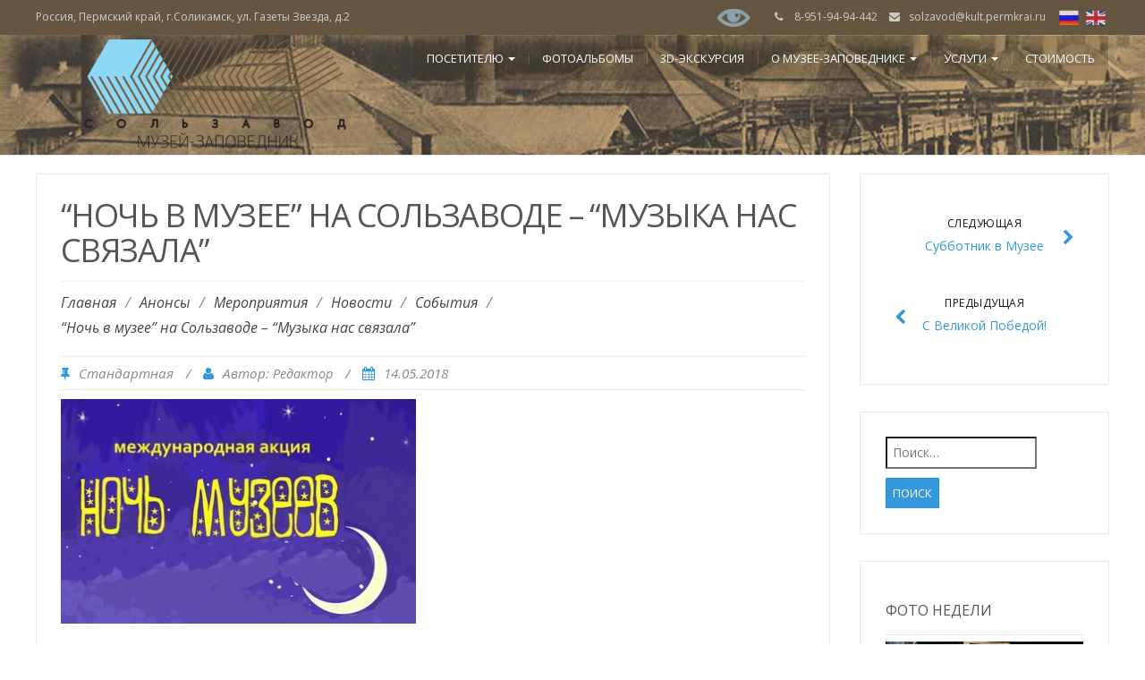

--- FILE ---
content_type: text/html; charset=UTF-8
request_url: http://muzeisolik.ru/%D0%BD%D0%BE%D1%87%D1%8C-%D0%B2-%D0%BC%D1%83%D0%B7%D0%B5%D0%B5-%D0%BD%D0%B0-%D1%81%D0%BE%D0%BB%D1%8C%D0%B7%D0%B0%D0%B2%D0%BE%D0%B4%D0%B5-%D0%BC%D1%83%D0%B7%D1%8B%D0%BA%D0%B0-%D0%BD%D0%B0%D1%81/
body_size: 210098
content:
<!DOCTYPE html>
<html lang="ru-RU">
<head>
	<meta charset="UTF-8">
	<meta name="viewport" content="width=device-width">
	<link rel="profile" href="http://gmpg.org/xfn/11">
	<link rel="pingback" href="http://muzeisolik.ru/xmlrpc.php">
	<title>&#8220;Ночь в музее&#8221; на Сользаводе &#8211; &#8220;Музыка нас связала&#8221; &#8211; Музей-заповедник “Сользавод”</title>
<link rel="alternate" type="application/rss+xml" title="Музей-заповедник “Сользавод” &raquo; Лента" href="http://muzeisolik.ru/feed/" />
<link rel="alternate" type="application/rss+xml" title="Музей-заповедник “Сользавод” &raquo; Лента комментариев" href="http://muzeisolik.ru/comments/feed/" />
		<script type="text/javascript">
			window._wpemojiSettings = {"baseUrl":"https:\/\/s.w.org\/images\/core\/emoji\/72x72\/","ext":".png","source":{"concatemoji":"http:\/\/muzeisolik.ru\/wp-includes\/js\/wp-emoji-release.min.js?ver=4.5.32"}};
			!function(e,o,t){var a,n,r;function i(e){var t=o.createElement("script");t.src=e,t.type="text/javascript",o.getElementsByTagName("head")[0].appendChild(t)}for(r=Array("simple","flag","unicode8","diversity"),t.supports={everything:!0,everythingExceptFlag:!0},n=0;n<r.length;n++)t.supports[r[n]]=function(e){var t,a,n=o.createElement("canvas"),r=n.getContext&&n.getContext("2d"),i=String.fromCharCode;if(!r||!r.fillText)return!1;switch(r.textBaseline="top",r.font="600 32px Arial",e){case"flag":return r.fillText(i(55356,56806,55356,56826),0,0),3e3<n.toDataURL().length;case"diversity":return r.fillText(i(55356,57221),0,0),a=(t=r.getImageData(16,16,1,1).data)[0]+","+t[1]+","+t[2]+","+t[3],r.fillText(i(55356,57221,55356,57343),0,0),a!=(t=r.getImageData(16,16,1,1).data)[0]+","+t[1]+","+t[2]+","+t[3];case"simple":return r.fillText(i(55357,56835),0,0),0!==r.getImageData(16,16,1,1).data[0];case"unicode8":return r.fillText(i(55356,57135),0,0),0!==r.getImageData(16,16,1,1).data[0]}return!1}(r[n]),t.supports.everything=t.supports.everything&&t.supports[r[n]],"flag"!==r[n]&&(t.supports.everythingExceptFlag=t.supports.everythingExceptFlag&&t.supports[r[n]]);t.supports.everythingExceptFlag=t.supports.everythingExceptFlag&&!t.supports.flag,t.DOMReady=!1,t.readyCallback=function(){t.DOMReady=!0},t.supports.everything||(a=function(){t.readyCallback()},o.addEventListener?(o.addEventListener("DOMContentLoaded",a,!1),e.addEventListener("load",a,!1)):(e.attachEvent("onload",a),o.attachEvent("onreadystatechange",function(){"complete"===o.readyState&&t.readyCallback()})),(a=t.source||{}).concatemoji?i(a.concatemoji):a.wpemoji&&a.twemoji&&(i(a.twemoji),i(a.wpemoji)))}(window,document,window._wpemojiSettings);
		</script>
		<style type="text/css">
img.wp-smiley,
img.emoji {
	display: inline !important;
	border: none !important;
	box-shadow: none !important;
	height: 1em !important;
	width: 1em !important;
	margin: 0 .07em !important;
	vertical-align: -0.1em !important;
	background: none !important;
	padding: 0 !important;
}
</style>
<link rel='stylesheet' id='bwg_frontend-css'  href='http://muzeisolik.ru/wp-content/plugins/photo-gallery/css/bwg_frontend.css?ver=1.3.10' type='text/css' media='all' />
<link rel='stylesheet' id='bwg_sumoselect-css'  href='http://muzeisolik.ru/wp-content/plugins/photo-gallery/css/sumoselect.css?ver=1.3.10' type='text/css' media='all' />
<link rel='stylesheet' id='bwg_font-awesome-css'  href='http://muzeisolik.ru/wp-content/plugins/photo-gallery/css/font-awesome/font-awesome.css?ver=4.6.3' type='text/css' media='all' />
<link rel='stylesheet' id='bwg_mCustomScrollbar-css'  href='http://muzeisolik.ru/wp-content/plugins/photo-gallery/css/jquery.mCustomScrollbar.css?ver=1.3.10' type='text/css' media='all' />
<link rel='stylesheet' id='modality-css'  href='http://muzeisolik.ru/wp-content/themes/modality/style.css?ver=4.5.32' type='text/css' media='all' />
<link rel='stylesheet' id='bootstrap-css'  href='http://muzeisolik.ru/wp-content/themes/modality/css/bootstrap.css?ver=4.5.32' type='text/css' media='all' />
<link rel='stylesheet' id='responsive-css'  href='http://muzeisolik.ru/wp-content/themes/modality/css/responsive.css?ver=4.5.32' type='text/css' media='all' />
<link rel='stylesheet' id='font-awesome-css'  href='http://muzeisolik.ru/wp-content/themes/modality/css/font-awesome.css?ver=4.5.32' type='text/css' media='all' />
<link rel='stylesheet' id='body-font-css'  href='//fonts.googleapis.com/css?family=Open+Sans%3A400%2C400italic%2C700%2C700italic&#038;subset=latin%2Cgreek-ext%2Ccyrillic%2Clatin-ext%2Cgreek%2Ccyrillic-ext%2Cvietnamese&#038;ver=4.5.32' type='text/css' media='all' />
<link rel='stylesheet' id='menu-font-css'  href='//fonts.googleapis.com/css?family=Open+Sans%3A400%2C400italic%2C700%2C700italic&#038;subset=latin%2Cgreek-ext%2Ccyrillic%2Clatin-ext%2Cgreek%2Ccyrillic-ext%2Cvietnamese&#038;ver=4.5.32' type='text/css' media='all' />
<link rel='stylesheet' id='logo-font-css'  href='//fonts.googleapis.com/css?family=Open+Sans%3A400%2C400italic%2C700%2C700italic&#038;subset=latin%2Cgreek-ext%2Ccyrillic%2Clatin-ext%2Cgreek%2Ccyrillic-ext%2Cvietnamese&#038;ver=4.5.32' type='text/css' media='all' />
<link rel='stylesheet' id='button-visually-css'  href='http://muzeisolik.ru/wp-content/themes/modality/libraries/button-visually-impaired-javascript-master/dist/css/bvi.css?ver=4.5.32' type='text/css' media='all' />
<link rel='stylesheet' id='custom-visually-css'  href='http://muzeisolik.ru/wp-content/themes/modality/css/custom-visually.css?ver=4.5.32' type='text/css' media='all' />
<script type='text/javascript' src='http://muzeisolik.ru/wp-includes/js/jquery/jquery.js?ver=1.12.4'></script>
<script type='text/javascript' src='http://muzeisolik.ru/wp-includes/js/jquery/jquery-migrate.min.js?ver=1.4.1'></script>
<script type='text/javascript' src='http://muzeisolik.ru/wp-content/plugins/photo-gallery/js/bwg_frontend.js?ver=1.3.10'></script>
<script type='text/javascript'>
/* <![CDATA[ */
var bwg_objectsL10n = {"bwg_select_tag":"Select Tag."};
/* ]]> */
</script>
<script type='text/javascript' src='http://muzeisolik.ru/wp-content/plugins/photo-gallery/js/jquery.sumoselect.min.js?ver=1.3.10'></script>
<script type='text/javascript' src='http://muzeisolik.ru/wp-content/plugins/photo-gallery/js/jquery.mobile.js?ver=1.3.10'></script>
<script type='text/javascript' src='http://muzeisolik.ru/wp-content/plugins/photo-gallery/js/jquery.mCustomScrollbar.concat.min.js?ver=1.3.10'></script>
<script type='text/javascript' src='http://muzeisolik.ru/wp-content/plugins/photo-gallery/js/jquery.fullscreen-0.4.1.js?ver=0.4.1'></script>
<script type='text/javascript'>
/* <![CDATA[ */
var bwg_objectL10n = {"bwg_field_required":"field is required.","bwg_mail_validation":"\u042d\u0442\u043e \u043d\u0435\u043f\u0440\u0430\u0432\u0438\u043b\u044c\u043d\u044b\u0439 \u0430\u0434\u0440\u0435\u0441 \u044d\u043b\u0435\u043a\u0442\u0440\u043e\u043d\u043d\u043e\u0439 \u043f\u043e\u0447\u0442\u044b.","bwg_search_result":"\u041f\u043e \u0432\u0430\u0448\u0435\u043c\u0443 \u043f\u043e\u0438\u0441\u043a\u0443 \u0438\u0437\u043e\u0431\u0440\u0430\u0436\u0435\u043d\u0438\u0439 \u043d\u0435 \u043d\u0430\u0439\u0434\u0435\u043d\u043e"};
/* ]]> */
</script>
<script type='text/javascript' src='http://muzeisolik.ru/wp-content/plugins/photo-gallery/js/bwg_gallery_box.js?ver=1.3.10'></script>
<script type='text/javascript' src='http://muzeisolik.ru/wp-content/themes/modality/js/bootstrap.js?ver=4.5.32'></script>
<script type='text/javascript' src='http://muzeisolik.ru/wp-content/themes/modality/js/jquery.smartmenus.js?ver=4.5.32'></script>
<script type='text/javascript' src='http://muzeisolik.ru/wp-content/themes/modality/js/jquery.smartmenus.bootstrap.js?ver=4.5.32'></script>
<script type='text/javascript' src='http://muzeisolik.ru/wp-content/themes/modality/js/imgLiquid.js?ver=4.5.32'></script>
<script type='text/javascript' src='http://muzeisolik.ru/wp-content/themes/modality/js/modernizr.js?ver=4.5.32'></script>
<script type='text/javascript' src='http://muzeisolik.ru/wp-content/themes/modality/js/stickUp.js?ver=4.5.32'></script>
<script type='text/javascript' src='http://muzeisolik.ru/wp-content/themes/modality/js/sticky.js?ver=4.5.32'></script>
<script type='text/javascript' src='http://muzeisolik.ru/wp-content/plugins/google-analyticator/external-tracking.min.js?ver=6.5.4'></script>
<link rel='https://api.w.org/' href='http://muzeisolik.ru/wp-json/' />
<link rel="EditURI" type="application/rsd+xml" title="RSD" href="http://muzeisolik.ru/xmlrpc.php?rsd" />
<link rel="wlwmanifest" type="application/wlwmanifest+xml" href="http://muzeisolik.ru/wp-includes/wlwmanifest.xml" /> 
<link rel='prev' title='С Великой Победой!' href='http://muzeisolik.ru/%d1%81-%d0%b2%d0%b5%d0%bb%d0%b8%d0%ba%d0%be%d0%b9-%d0%bf%d0%be%d0%b1%d0%b5%d0%b4%d0%be%d0%b9/' />
<link rel='next' title='Субботник в Музее' href='http://muzeisolik.ru/%d1%81%d1%83%d0%b1%d0%b1%d0%be%d1%82%d0%bd%d0%b8%d0%ba-%d0%b2-%d0%bc%d1%83%d0%b7%d0%b5%d0%b5/' />
<meta name="generator" content="WordPress 4.5.32" />
<link rel="canonical" href="http://muzeisolik.ru/%d0%bd%d0%be%d1%87%d1%8c-%d0%b2-%d0%bc%d1%83%d0%b7%d0%b5%d0%b5-%d0%bd%d0%b0-%d1%81%d0%be%d0%bb%d1%8c%d0%b7%d0%b0%d0%b2%d0%be%d0%b4%d0%b5-%d0%bc%d1%83%d0%b7%d1%8b%d0%ba%d0%b0-%d0%bd%d0%b0%d1%81/" />
<link rel='shortlink' href='http://muzeisolik.ru/?p=2778' />
<link rel="alternate" type="application/json+oembed" href="http://muzeisolik.ru/wp-json/oembed/1.0/embed?url=http%3A%2F%2Fmuzeisolik.ru%2F%25d0%25bd%25d0%25be%25d1%2587%25d1%258c-%25d0%25b2-%25d0%25bc%25d1%2583%25d0%25b7%25d0%25b5%25d0%25b5-%25d0%25bd%25d0%25b0-%25d1%2581%25d0%25be%25d0%25bb%25d1%258c%25d0%25b7%25d0%25b0%25d0%25b2%25d0%25be%25d0%25b4%25d0%25b5-%25d0%25bc%25d1%2583%25d0%25b7%25d1%258b%25d0%25ba%25d0%25b0-%25d0%25bd%25d0%25b0%25d1%2581%2F" />
<link rel="alternate" type="text/xml+oembed" href="http://muzeisolik.ru/wp-json/oembed/1.0/embed?url=http%3A%2F%2Fmuzeisolik.ru%2F%25d0%25bd%25d0%25be%25d1%2587%25d1%258c-%25d0%25b2-%25d0%25bc%25d1%2583%25d0%25b7%25d0%25b5%25d0%25b5-%25d0%25bd%25d0%25b0-%25d1%2581%25d0%25be%25d0%25bb%25d1%258c%25d0%25b7%25d0%25b0%25d0%25b2%25d0%25be%25d0%25b4%25d0%25b5-%25d0%25bc%25d1%2583%25d0%25b7%25d1%258b%25d0%25ba%25d0%25b0-%25d0%25bd%25d0%25b0%25d1%2581%2F&#038;format=xml" />
<link id="photo-box-style" rel="stylesheet" href="http://muzeisolik.ru/wp-content/plugins/photos-box/media/colorbox.css" />
<link id="photo-box-style-site" rel="stylesheet" href="http://muzeisolik.ru/wp-content/plugins/photos-box/media/site.css" />
<!-- PhotoBox at http://photoboxone.com -->
<script id="photo-box-script" type="text/javascript" src="http://muzeisolik.ru/wp-content/plugins/photos-box/media/jquery.colorbox-min.js"></script>
<script type="text/javascript">/* <![CDATA[ */
photoboxready(function($){
	if( typeof $ == 'undefined' ) return;
		$('a').each(function(){
		var self = $(this);
		if( self.hasClass('photobox') == false && (/\.(gif|png|jp(e|g|eg))((#|\?).*)?$/i).test( this.href ) ){
			self.addClass('photobox_single').colorbox({photo:true,maxWidth:'90%',maxHeight:'90%'});
		}
	});
		$('.gallery-photo-box').each(function(){
		var slideshow_speed = this.getAttribute('data-slideshowSpeed')!=null?this.getAttribute('data-slideshowSpeed'):2500;
		$('a.photobox',this).each(function(){
			var self = $(this).addClass('cbload'),
				rel = this.rel || '';
			self.colorbox({
				rel: rel,
				slideshow: true,
				slideshowAuto: false,
				slideshowSpeed: slideshow_speed,
				maxWidth:"95%",
				maxHeight:"95%",
				photo: true,
				slideshowStart: " ",
				slideshowStop: " " 
			});
		});
	});
	});
/* ]]> */</script><!-- Analytics by WP Statistics v13.2.6 - https://wp-statistics.com/ -->
<!--[if lt IE 9]>
<script src="http://muzeisolik.ru/wp-content/themes/modality/js/html5shiv.js"></script>
<![endif]-->
<!--Custom Styling-->
<style media="screen" type="text/css">
blockquote, address, .page-links a:hover, .post-format-wrap {border-color:#3498db}
.meta span i, .more-link, .post-title h3:hover, #main .standard-posts-wrapper .posts-wrapper .post-single .text-holder-full .post-format-wrap p.link-text a:hover, .breadcrumbs .breadcrumbs-wrap ul li a:hover, #article p a, .navigation a, .link-post i.fa, .quote-post i.fa, #article .link-post p.link-text a:hover, .link-post p.link-text a:hover, .quote-post span.quote-author, .post-single ul.link-pages li a strong, .post-info span i, .footer-widget-col ul li a:hover, .sidebar ul.link-pages li.next-link a span, .sidebar ul.link-pages li.previous-link a span, .sidebar ul.link-pages li i, .row .row-item .service i.fa {color:#3498db}
input[type=&quot;submit&quot;],button, .page-links a:hover {background:#3498db}
.search-submit,.wpcf7-form-control,.main-navigation ul ul, .content-boxes .circle, .feature .circle, .section-title-right:after, .boxtitle:after, .section-title:after, .content-btn, #comments .form-submit #submit {background-color:#3498db}
.back-to-top {color:#645641}
.back-to-top i.fa:hover {color:#3592cc}
#logo {width:300px }
#logo {height:30px }
#logo { margin-top:8px }
#logo { margin-left:50px }
#logo { margin-right:25px }
#logo {text-transform: uppercase }
#logo {font-family:Open Sans}
#logo {font-size:24px }
#logo {font-weight:700}
#logo a {color:#886d46}
#logo h5.site-description {font-size:16px }
#logo .site-description {color:#886d46}
#logo .site-description {text-transform: none}
#navbar ul li a {font-family:Open Sans}
#navbar ul li a {font-size:13px}
#navbar ul li a {text-transform: uppercase;}
.navbar-nav li a {color:#ffffff}
.dropdown-menu {border-bottom: 5px solid #c9c9c9}
.navbar-nav {background-color:#1a1a1a}
.dropdown-menu { background:#1a1a1a}
.navbar-nav li a:hover {color:#3498db}
.navbar-nav ul li a:hover, .navbar-nav ul li a:focus, .navbar-nav ul li a.active, .navbar-nav ul li a.active-parent, .navbar-nav ul li.current_page_item a, #menu-navmenu li a:hover { background:#1a1a1a}
.active a { color:#3498db !important}
body {font-family:Open Sans}
body {font-size:15px !important}
body {color:#555555}
#header-holder { background-color: #a18b68}
#header-holder {opacity:1}
#header-top .top-phone,#header-top p, #header-top a, #header-top i { color:#cccccc}
#header-top { background-color: #645641}
.banner ul li { height:500px;}
.banner .inner h1 { color:#e7e7e7}
.banner .inner p { color: #e7e7e7}
.banner .btn { color: #ffffff}
.banner .btn { border-color: #ffffff}
.banner .inner { padding-top: 120px}
.banner .inner { width: 70%}
#footer { background-color:#f9f9f9}
#copyright { background-color:#5b4930}
.footer-widget-col h4 { color:#3592c4}
.footer-widget-col h4 { border-bottom: 4px solid #777777}
.footer-widget-col a, .footer-widget-col { color:#555555}
.footer-widget-col ul li { border-bottom: 1px solid #999999}
#social-bar-footer ul li a i { color:#f9f9f9}
.home-blog {background: none repeat scroll 0 0 #ffffff}
.from-blog .post-info span a, .from-blog .post-info span {color:#715b3a;}
.from-blog h3 {color:#3592c4;}
.from-blog h2 {color:#686868;}
.from-blog {background: none repeat scroll 0 0 #ffffff;}
.blog-top-image {background: none repeat scroll 0 0 #eeeeee;}
.blog-top-image h1.section-title, .blog-top-image h1.section-title-right {color:#111111;}
.get-strated-button { background-color: #3498db}
#get-started h2 { color: #ffffff}
.get-strated-left span { color: #ffffff}
#get-started { background: none repeat scroll 0 0 #252525}
#features { background-color:#ffffff;}
h4.sub-title, #features p { color:#111111;}
#features .section-title, #features h3 { color:#111111;}
.about p {color:#555555;}
.about h2 {color:#555555;}
.about {background: none repeat scroll 0 0 #f9f9f9;}
#services { background-color:#ffffff;}
#services h2, #services h3 { color:#555555;}
#services p { color:#555555;}
.cta h2 { color:#111111;}
.cta h4 { color:#111111;}
.cta { background-color:#eeeeee;}
.content-boxes h4 { color:#adadad;}
.content-boxes {color:#adadad}
.content-boxes {background: none repeat scroll 0 0 #4b3c26}
.get-in-touch { background-color: #cec09c}
.get-in-touch h2.boxtitle {color:#238bc4;}
.get-in-touch h4.sub-title {color:#555555;}
.git-link { color: #3592c4}
.git-link { border-color: #3592c4}
.social { background-color: #f9f9f9}
</style>
<link rel="icon" href="http://muzeisolik.ru/wp-content/uploads/2016/02/cropped-logo-32x32.png" sizes="32x32" />
<link rel="icon" href="http://muzeisolik.ru/wp-content/uploads/2016/02/cropped-logo-192x192.png" sizes="192x192" />
<link rel="apple-touch-icon-precomposed" href="http://muzeisolik.ru/wp-content/uploads/2016/02/cropped-logo-180x180.png" />
<meta name="msapplication-TileImage" content="http://muzeisolik.ru/wp-content/uploads/2016/02/cropped-logo-270x270.png" />
<!-- Google Analytics Tracking by Google Analyticator 6.5.4: http://www.videousermanuals.com/google-analyticator/ -->
<script type="text/javascript">window.google_analytics_uacct = "UA-80176166-1";</script>
<script type="text/javascript">
    var analyticsFileTypes = [''];
    var analyticsSnippet = 'disabled';
    var analyticsEventTracking = 'enabled';
</script>
<script type="text/javascript">
	(function(i,s,o,g,r,a,m){i['GoogleAnalyticsObject']=r;i[r]=i[r]||function(){
	(i[r].q=i[r].q||[]).push(arguments)},i[r].l=1*new Date();a=s.createElement(o),
	m=s.getElementsByTagName(o)[0];a.async=1;a.src=g;m.parentNode.insertBefore(a,m)
	})(window,document,'script','//www.google-analytics.com/analytics.js','ga');
	ga('create', 'UA-80176166-1', 'auto');
 
	ga('send', 'pageview');
</script>
	<!--Виджет сообществ ВК-->
	<script type="text/javascript" src="//vk.com/js/api/openapi.js?121"></script>
	<!--Скрипт определения мобильной версии
	<script type="text/javascript" src="/wp-content/themes/modality/js/mobile.js"></script>-->
	
	<!-- <script type="text/javascript" src="/wp-content/themes/modality/js/special.js"></script> -->
</head>
<body class="single single-post postid-2778 single-format-standard">
<div id="grid-container">
	<div class="clear"></div>
		<div id="header-top">
	<div class="pagetop-inner clearfix">
		<div class="top-left left">
			<p class="no-margin">Россия, Пермский край, г.Соликамск, ул. Газеты Звезда, д.2</p>
		</div>
		<div class="top-right right">
			<a><img id="spec_img" src="/wp-content/themes/modality/images/eay.png" title="Версия для слабовидящих" /></a>
			<span class="top-phone"><i class="fa fa-phone"></i> 8-951-94-94-442 </span>
			<span class="top-email"><i class="fa fa-envelope"></i><a href="mailto:solzavod@kult.permkrai.ru">solzavod@kult.permkrai.ru</a></span>
			<span class="select_language"><a href="http://muzeisolik.ru"><img width="30" id="sl_ru" alt="Ру" src="/wp-content/themes/modality/images/sl_ru.png" title="Русская версия" /></a><a href="http://en.muzeisolik.ru"><img width="30" id="sl_en" alt="Eng" src="/wp-content/themes/modality/images/sl_en.png" title="Английская версия" /></a></span>
		</div>
	</div>
</div>					<div id="header-holder">
				<div id="header_bg" >
					<div id ="header-wrap">
      			<nav class="navbar navbar-default">
					<div id="logo">
													<a href="http://muzeisolik.ru/"><span id="top_menu_title" style="display: none;">Музей-заповедник “Сользавод”</span><img id="top_menu_logo" src="http://muzeisolik.ru/wp-content/uploads/2021/09/Лого_Сользавод-01.png" alt="Музей истории соли"/></a>
							
																		</div>
        			<div class="navbar-header">
            			<button type="button" class="navbar-toggle collapsed" data-toggle="collapse" data-target="#navbar" aria-expanded="false" aria-controls="navbar">
              			<span class="sr-only">Toggle navigation</span>
              			<span class="icon-bar"></span>
              			<span class="icon-bar"></span>
              			<span class="icon-bar"></span>
            			</button>
          			</div><!--navbar-header-->
          			<div id="navbar" class="navbar-collapse collapse">
					<ul id="menu-%d0%bc%d0%b5%d0%bd%d1%8e-main" class="nav navbar-nav"><li id="menu-item-623" class="menu-item menu-item-type-taxonomy menu-item-object-category current-post-ancestor current-menu-parent current-post-parent menu-item-has-children menu-item-623 dropdown"><a title="Посетителю" href="#" data-toggle="dropdown" class="dropdown-toggle" aria-haspopup="true">Посетителю <span class="caret"></span></a>
<ul role="menu" class=" dropdown-menu">
	<li id="menu-item-5266" class="menu-item menu-item-type-post_type menu-item-object-page menu-item-5266"><a title="Афиша" href="http://muzeisolik.ru/%d0%b0%d1%84%d0%b8%d1%88%d0%b0/">Афиша</a></li>
	<li id="menu-item-5258" class="menu-item menu-item-type-post_type menu-item-object-page menu-item-5258"><a title="Визит в Музей" href="http://muzeisolik.ru/%d0%be-%d0%bc%d1%83%d0%b7%d0%b5%d0%b5/%d0%b2%d0%b8%d0%b7%d0%b8%d1%82-%d0%b2-%d0%bc%d1%83%d0%b7%d0%b5%d0%b9/">Визит в Музей</a></li>
	<li id="menu-item-5766" class="menu-item menu-item-type-post_type menu-item-object-page menu-item-5766"><a title="Пушкинская карта" href="http://muzeisolik.ru/%d0%bf%d1%83%d1%88%d0%ba%d0%b8%d0%bd%d1%81%d0%ba%d0%b0%d1%8f-%d0%ba%d0%b0%d1%80%d1%82%d0%b0/">Пушкинская карта</a></li>
	<li id="menu-item-4601" class="menu-item menu-item-type-post_type menu-item-object-page menu-item-4601"><a title="Доступная среда" href="http://muzeisolik.ru/%d0%b4%d0%be%d1%81%d1%82%d1%83%d0%bf%d0%bd%d0%b0%d1%8f-%d1%81%d1%80%d0%b5%d0%b4%d0%b0/">Доступная среда</a></li>
	<li id="menu-item-4642" class="menu-item menu-item-type-post_type menu-item-object-page menu-item-has-children menu-item-4642 dropdown"><a title="Административный регламент" href="http://muzeisolik.ru/%d0%be-%d0%bc%d1%83%d0%b7%d0%b5%d0%b5/%d0%b0%d0%b4%d0%bc%d0%b8%d0%bd%d0%b8%d1%81%d1%82%d1%80%d0%b0%d1%82%d0%b8%d0%b2%d0%bd%d1%8b%d0%b9-%d1%80%d0%b5%d0%b3%d0%bb%d0%b0%d0%bc%d0%b5%d0%bd%d1%82/">Административный регламент</a>
	<ul role="menu" class=" dropdown-menu">
		<li id="menu-item-211" class="menu-item menu-item-type-post_type menu-item-object-page menu-item-211"><a title="Документы" href="http://muzeisolik.ru/%d0%be-%d0%bc%d1%83%d0%b7%d0%b5%d0%b5/%d0%b4%d0%be%d0%ba%d1%83%d0%bc%d0%b5%d0%bd%d1%82%d1%8b/">Документы</a></li>
		<li id="menu-item-3165" class="menu-item menu-item-type-post_type menu-item-object-page menu-item-3165"><a title="Безопасность" href="http://muzeisolik.ru/%d0%be-%d0%bc%d1%83%d0%b7%d0%b5%d0%b5/%d0%b1%d0%b5%d0%b7%d0%be%d0%bf%d0%b0%d1%81%d0%bd%d0%be%d1%81%d1%82%d1%8c/">Безопасность</a></li>
	</ul>
</li>
	<li id="menu-item-4600" class="menu-item menu-item-type-post_type menu-item-object-page menu-item-4600"><a title="Независимая оценка качества муниципальных услуг" href="http://muzeisolik.ru/%d0%be-%d0%bc%d1%83%d0%b7%d0%b5%d0%b5/%d0%bd%d0%b5%d0%b7%d0%b0%d0%b2%d0%b8%d1%81%d0%b8%d0%bc%d0%b0%d1%8f-%d0%be%d1%86%d0%b5%d0%bd%d0%ba%d0%b0-%d0%ba%d0%b0%d1%87%d0%b5%d1%81%d1%82%d0%b2%d0%b0-%d0%bc%d1%83%d0%bd%d0%b8%d1%86%d0%b8%d0%bf/">Независимая оценка качества муниципальных услуг</a></li>
	<li id="menu-item-4604" class="menu-item menu-item-type-post_type menu-item-object-page menu-item-4604"><a title="Форма обратной связи" href="http://muzeisolik.ru/%d1%84%d0%be%d1%80%d0%bc%d0%b0-%d0%be%d0%b1%d1%80%d0%b0%d1%82%d0%bd%d0%be%d0%b9-%d1%81%d0%b2%d1%8f%d0%b7%d0%b8/">Форма обратной связи</a></li>
	<li id="menu-item-4645" class="menu-item menu-item-type-post_type menu-item-object-page menu-item-4645"><a title="Часто задаваемые вопросы" href="http://muzeisolik.ru/%d0%be-%d0%bc%d1%83%d0%b7%d0%b5%d0%b5/%d1%87%d0%b0%d1%81%d1%82%d0%be-%d0%b7%d0%b0%d0%b4%d0%b0%d0%b2%d0%b0%d0%b5%d0%bc%d1%8b%d0%b5-%d0%b2%d0%be%d0%bf%d1%80%d0%be%d1%81%d1%8b/">Часто задаваемые вопросы</a></li>
</ul>
</li>
<li id="menu-item-632" class="menu-item menu-item-type-post_type menu-item-object-page menu-item-632"><a title="Фотоальбомы" href="http://muzeisolik.ru/%d1%84%d0%be%d1%82%d0%be%d0%b0%d0%bb%d1%8c%d0%b1%d0%be%d0%bc%d1%8b/">Фотоальбомы</a></li>
<li id="menu-item-637" class="menu-item menu-item-type-post_type menu-item-object-page menu-item-637"><a title="3D-экскурсия" href="http://muzeisolik.ru/3d-%d1%8d%d0%ba%d1%81%d0%ba%d1%83%d1%80%d1%81%d0%b8%d1%8f/">3D-экскурсия</a></li>
<li id="menu-item-209" class="menu-item menu-item-type-post_type menu-item-object-page menu-item-has-children menu-item-209 dropdown"><a title="О музее-заповеднике" href="#" data-toggle="dropdown" class="dropdown-toggle" aria-haspopup="true">О музее-заповеднике <span class="caret"></span></a>
<ul role="menu" class=" dropdown-menu">
	<li id="menu-item-212" class="menu-item menu-item-type-post_type menu-item-object-page menu-item-212"><a title="Сотрудники музея-заповедника" href="http://muzeisolik.ru/%d0%be-%d0%bc%d1%83%d0%b7%d0%b5%d0%b5/%d1%81%d0%be%d1%82%d1%80%d1%83%d0%b4%d0%bd%d0%b8%d0%ba%d0%b8/">Сотрудники музея-заповедника</a></li>
	<li id="menu-item-208" class="menu-item menu-item-type-post_type menu-item-object-page menu-item-208"><a title="История Сользавода" href="http://muzeisolik.ru/%d0%b8%d1%81%d1%82%d0%be%d1%80%d0%b8%d1%8f/">История Сользавода</a></li>
	<li id="menu-item-246" class="menu-item menu-item-type-post_type menu-item-object-page menu-item-246"><a title="Процесс выварки соли" href="http://muzeisolik.ru/%d0%bf%d1%80%d0%be%d1%86%d0%b5%d1%81%d1%81-%d0%b2%d1%8b%d0%b2%d0%b0%d1%80%d0%ba%d0%b8-%d1%81%d0%be%d0%bb%d0%b8/">Процесс выварки соли</a></li>
	<li id="menu-item-213" class="menu-item menu-item-type-post_type menu-item-object-page menu-item-213"><a title="История музея-заповедника" href="http://muzeisolik.ru/%d0%be-%d0%bc%d1%83%d0%b7%d0%b5%d0%b5/%d0%b8%d1%81%d1%82%d0%be%d1%80%d0%b8%d1%8f-%d0%bc%d1%83%d0%b7%d0%b5%d1%8f/">История музея-заповедника</a></li>
	<li id="menu-item-215" class="menu-item menu-item-type-post_type menu-item-object-page menu-item-215"><a title="План музея-заповедника" href="http://muzeisolik.ru/%d0%bf%d0%bb%d0%b0%d0%bd-%d0%bc%d1%83%d0%b7%d0%b5%d1%8f/">План музея-заповедника</a></li>
	<li id="menu-item-214" class="menu-item menu-item-type-post_type menu-item-object-page menu-item-214"><a title="Библиотека" href="http://muzeisolik.ru/%d0%b1%d0%b8%d0%b1%d0%bb%d0%b8%d0%be%d1%82%d0%b5%d0%ba%d0%b0/">Библиотека</a></li>
	<li id="menu-item-1651" class="menu-item menu-item-type-post_type menu-item-object-page menu-item-1651"><a title="Фонды" href="http://muzeisolik.ru/%d1%84%d0%be%d0%bd%d0%b4%d1%8b/">Фонды</a></li>
	<li id="menu-item-210" class="menu-item menu-item-type-post_type menu-item-object-page menu-item-210"><a title="Наши заслуги" href="http://muzeisolik.ru/%d0%be-%d0%bc%d1%83%d0%b7%d0%b5%d0%b5/%d0%bd%d0%b0%d0%b3%d1%80%d0%b0%d0%b4%d1%8b/">Наши заслуги</a></li>
	<li id="menu-item-5267" class="menu-item menu-item-type-taxonomy menu-item-object-category menu-item-5267"><a title="Музей в СМИ" href="http://muzeisolik.ru/category/%d0%bc%d1%83%d0%b7%d0%b5%d0%b9-%d0%b2-%d1%81%d0%bc%d0%b8/">Музей в СМИ</a></li>
	<li id="menu-item-5270" class="menu-item menu-item-type-post_type menu-item-object-page menu-item-5270"><a title="Публикации" href="http://muzeisolik.ru/%d0%bf%d1%83%d0%b1%d0%bb%d0%b8%d0%ba%d0%b0%d1%86%d0%b8%d0%b8/">Публикации</a></li>
</ul>
</li>
<li id="menu-item-242" class="menu-item menu-item-type-custom menu-item-object-custom menu-item-has-children menu-item-242 dropdown"><a title="Услуги" href="#" data-toggle="dropdown" class="dropdown-toggle" aria-haspopup="true">Услуги <span class="caret"></span></a>
<ul role="menu" class=" dropdown-menu">
	<li id="menu-item-629" class="menu-item menu-item-type-taxonomy menu-item-object-category menu-item-629"><a title="Экскурсии" href="http://muzeisolik.ru/category/%d1%8d%d0%ba%d1%81%d0%ba%d1%83%d1%80%d1%81%d0%b8%d0%b8/">Экскурсии</a></li>
	<li id="menu-item-382" class="menu-item menu-item-type-taxonomy menu-item-object-category menu-item-382"><a title="Программы" href="http://muzeisolik.ru/category/programs/">Программы</a></li>
	<li id="menu-item-4246" class="menu-item menu-item-type-post_type menu-item-object-page menu-item-4246"><a title="игра &quot;Добытчик соли&quot;" href="http://muzeisolik.ru/%d0%b4%d0%be%d0%b1%d1%8b%d1%82%d1%87%d0%b8%d0%ba-%d1%81%d0%be%d0%bb%d0%b8/">игра &#8220;Добытчик соли&#8221;</a></li>
	<li id="menu-item-3153" class="menu-item menu-item-type-post_type menu-item-object-page menu-item-3153"><a title="игра &quot;Выварка соли&quot;" href="http://muzeisolik.ru/%d0%be-%d0%bc%d1%83%d0%b7%d0%b5%d0%b5/%d0%b2%d1%8b%d0%b2%d0%b0%d1%80%d0%ba%d0%b0-%d1%81%d0%be%d0%bb%d0%b8-%d0%b2-%d0%b8%d0%b3%d1%80%d0%b5/">игра &#8220;Выварка соли&#8221;</a></li>
	<li id="menu-item-796" class="menu-item menu-item-type-taxonomy menu-item-object-category menu-item-796"><a title="«Огни Гефеста»" href="http://muzeisolik.ru/category/%d0%be%d0%b3%d0%bd%d0%b8-%d0%b3%d0%b5%d1%84%d0%b5%d1%81%d1%82%d0%b0/">«Огни Гефеста»</a></li>
</ul>
</li>
<li id="menu-item-217" class="menu-item menu-item-type-post_type menu-item-object-page menu-item-217"><a title="Стоимость" href="http://muzeisolik.ru/%d0%bf%d1%80%d0%b5%d0%b9%d1%81%d0%ba%d1%83%d1%80%d0%b0%d0%bd%d1%82/">Стоимость</a></li>
</ul>					
          			</div><!--/.nav-collapse -->
        
      </nav>
			</div><!--header-wrap-->
			</div>
		</div><!--header-holder-->	<div id="main" class="col2-l">
	<div class="content-posts-wrap">
	<div id="content-box">
		<div id="post-body">
			<div class="post-single post-2778 post type-post status-publish format-standard has-post-thumbnail hentry category-15 category-5 category-news category-events">
				<h1 id="post-title" class="entry-title post-2778 post type-post status-publish format-standard has-post-thumbnail hentry category-15 category-5 category-news category-events">&#8220;Ночь в музее&#8221; на Сользаводе &#8211; &#8220;Музыка нас связала&#8221; </h1>
							<div class="breadcrumbs">
					<div class="breadcrumbs-wrap"> 
						<ul><li><a href="http://muzeisolik.ru">Главная</a></li><li class="separator"> / </li><li><a href="http://muzeisolik.ru/category/%d0%b0%d0%bd%d0%be%d0%bd%d1%81%d1%8b/" rel="category tag">Анонсы</a> </li><li class="separator"> / </li><li> <a href="http://muzeisolik.ru/category/%d0%bc%d0%b5%d1%80%d0%be%d0%bf%d1%80%d0%b8%d1%8f%d1%82%d0%b8%d1%8f/" rel="category tag">Мероприятия</a> </li><li class="separator"> / </li><li> <a href="http://muzeisolik.ru/category/news/" rel="category tag">Новости</a> </li><li class="separator"> / </li><li> <a href="http://muzeisolik.ru/category/events/" rel="category tag">События</a></li><li class="separator"> / </li><li>&#8220;Ночь в музее&#8221; на Сользаводе &#8211; &#8220;Музыка нас связала&#8221;</li></ul>					</div><!--breadcrumbs-wrap-->
				</div><!--breadcrumbs-->
							<div class="post-info">
			<span><i class="fa fa-thumb-tack"></i>Стандартная</span>
		<span class="separator"> / </span>
	<span><i class="fa fa-user"></i>Автор:  <a href="http://muzeisolik.ru/author/editor/" title="Записи Редактор" rel="author">Редактор</a> </span>
	<span class="separator"> / </span>
	<span><i class="fa fa-calendar"></i>14.05.2018 </span>
</div>							<div class="thumb-wrapper">
								<img width="397" height="251" src="http://muzeisolik.ru/wp-content/uploads/2018/04/image187492535.jpg" class="attachment-full size-full wp-post-image" alt="image187492535" srcset="http://muzeisolik.ru/wp-content/uploads/2018/04/image187492535.jpg 397w, http://muzeisolik.ru/wp-content/uploads/2018/04/image187492535-300x190.jpg 300w" sizes="(max-width: 397px) 100vw, 397px" />							</div><!--thumb-wrapper-->
											<div id="article">
					<p><span style="color: #ff0000;">18 мая</span> 2018 года музей традиционно присоединится к акции <span style="color: #ff0000;">«Ночь музеев»</span>, приуроченной к Международному дню музеев!</p>
<p>В эту ночь для жителей и гостей города пройдёт акция <span style="color: #0000ff;">«Музыка в музее»</span> под девизом «Музыка нас связала!».</p>
<p>Вас ждут интересные <span style="color: #ff6600;">площадки</span>, новые <span style="color: #0000ff;">выставки</span>, выступление <span style="color: #ff0000;">творческих коллективов</span> и много хорошей <span style="color: #008000;">музыки</span>! Только один вечер в году разная музыка будет звучать во всех уголках музея! Приходите и окунитесь в музыкальную атмосферу знакомых и незнакомых мелодий &#8211; классика и современная музыка, мантры и спортивные марши, песни под гитару и национальная музыка, и многое другое!</p>
<p>Также музей присоединится к всероссийской акции <span style="color: #0000ff;">«Шедевры из запасников»</span>: в этот вечер он приоткроет завесу своих фондов и предоставит вам исключительную возможность увидеть часть уникальной <span style="color: #ff6600;">коллекции</span> <span style="color: #ff6600;">солонок</span>! А вы знали, что солонки могут быть в форме снеговика, лампочки, батарейки и даже вязанные? Не знали? Тогда приходите увидеть.</p>
<p><span style="color: #ff0000;">Стоимость</span> входного билета: <span style="color: #0000ff;">60 руб. &#8211; взрослый</span>, <span style="color: #008000;">40 руб. &#8211; детский</span>. Если вы пришли семьёй (до 4-х человек) &#8211; <span style="color: #ff0000;">единый билет 100 руб</span>.</p>
<p>Для <span style="color: #008000;">льготных</span> категорий граждан (при наличии удостоверения), для <span style="color: #008000;">детей до 7 лет</span> – <span style="color: #ff0000;">вход бесплатный</span>.</p>
<p>Музей истории соли &#8211; г.Соликамск, ул.Газеты &#8220;Звезда&#8221;, 2. Проезд до остановки &#8220;Музей истории соли&#8221;, авт. №№ 2,7,23,24</p>
<p><img class="alignnone size-medium wp-image-2779" src="http://muzeisolik.ru/wp-content/uploads/2018/05/aR1_yjbbH3g-300x212.jpg" alt="aR1_yjbbH3g" width="300" height="212" srcset="http://muzeisolik.ru/wp-content/uploads/2018/05/aR1_yjbbH3g-300x212.jpg 300w, http://muzeisolik.ru/wp-content/uploads/2018/05/aR1_yjbbH3g-768x543.jpg 768w, http://muzeisolik.ru/wp-content/uploads/2018/05/aR1_yjbbH3g-1200x848.jpg 1200w, http://muzeisolik.ru/wp-content/uploads/2018/05/aR1_yjbbH3g.jpg 1280w" sizes="(max-width: 300px) 100vw, 300px" /></p>
			
				</div><!--article-->
			</div><!--post-single-->
						</div><!--post-body-->
	</div><!--content-box-->
	<div class="sidebar-frame">
		<div class="sidebar">
				<ul class="link-pages">
		<li class="next-link"><a href="http://muzeisolik.ru/%d1%81%d1%83%d0%b1%d0%b1%d0%be%d1%82%d0%bd%d0%b8%d0%ba-%d0%b2-%d0%bc%d1%83%d0%b7%d0%b5%d0%b5/" rel="next"><i class="fa fa-chevron-right"></i><strong>Следующая</strong> <span>Субботник в Музее</span></a></li>
		<li class="previous-link"><a href="http://muzeisolik.ru/%d1%81-%d0%b2%d0%b5%d0%bb%d0%b8%d0%ba%d0%be%d0%b9-%d0%bf%d0%be%d0%b1%d0%b5%d0%b4%d0%be%d0%b9/" rel="prev"><i class="fa fa-chevron-left"></i><strong>Предыдущая</strong> <span>С Великой Победой!</span></a></li>
	</ul>
<div id="search-2" class="widget wow fadeIn widget_search" data-wow-delay="0.5s"><form role="search" method="get" class="search-form" action="http://muzeisolik.ru/">
				<label>
					<span class="screen-reader-text">Найти:</span>
					<input type="search" class="search-field" placeholder="Поиск&hellip;" value="" name="s" />
				</label>
				<input type="submit" class="search-submit" value="Поиск" />
			</form></div><div id="bwp_gallery_slideshow-4" class="widget wow fadeIn bwp_gallery_slideshow" data-wow-delay="0.5s"><div class="widget-title clearfix"><h4><span>Фото недели</span></h4></div>    <style>
      #bwg_container1_0 {
        visibility: hidden;
      }
      #bwg_container1_0 * {
        -moz-user-select: none;
        -khtml-user-select: none;
        -webkit-user-select: none;
        -ms-user-select: none;
        user-select: none;
      }
      #bwg_container1_0 #bwg_container2_0 .bwg_slideshow_image_wrap_0 * {
        box-sizing: border-box;
        -moz-box-sizing: border-box;
        -webkit-box-sizing: border-box;
        /*backface-visibility: hidden;
        -webkit-backface-visibility: hidden;
        -moz-backface-visibility: hidden;
        -ms-backface-visibility: hidden;*/
      }
      #bwg_container1_0 #bwg_container2_0 .bwg_slideshow_image_wrap_0 {
        background-color: #000000;
        border-collapse: collapse;
        display: table;
        position: relative;
        text-align: center;
        width: 240px;
        height: 160px;
      }
      #bwg_container1_0 #bwg_container2_0 .bwg_slideshow_image_0 {
        padding: 0 !important;
        margin: 0 !important;
        float: none !important;
        max-width: 240px;
        max-height: 160px;
        vertical-align: middle;
      }
      #bwg_container1_0 #bwg_container2_0 .bwg_slideshow_embed_0 {
        padding: 0 !important;
        margin: 0 !important;
        float: none !important;
        width: 240px;
        height: 160px;
        vertical-align: middle;
        display: inline-block;
        text-align: center;
      }
      #bwg_container1_0 #bwg_container2_0 .bwg_slideshow_watermark_0 {
        position: relative;
        z-index: 15;
      }
      #bwg_container1_0 #bwg_container2_0 #bwg_slideshow_play_pause_0 {
        background: transparent url("http://muzeisolik.ru/wp-content/plugins/photo-gallery/images/blank.gif") repeat scroll 0 0;
        bottom: 0;
        cursor: pointer;
        display: table;
        height: inherit;
        outline: medium none;
        position: absolute;
        width: 30%;
        left: 35%;
        z-index: 13;
      }
      #bwg_container1_0 #bwg_container2_0 #bwg_slideshow_play_pause_0:hover #bwg_slideshow_play_pause-ico_0 {
        display: inline-block !important;
      }
      #bwg_container1_0 #bwg_container2_0 #bwg_slideshow_play_pause_0:hover span {
        position: relative;
        z-index: 13;
      }
      #bwg_container1_0 #bwg_container2_0 #bwg_slideshow_play_pause_0 span {
        display: table-cell;
        text-align: center;
        vertical-align: middle;
      }
      #bwg_container1_0 #bwg_container2_0 #bwg_slideshow_play_pause-ico_0 {  
        display: none !important;
        color: #FFFFFF;        
        font-size: 60px;
        cursor: pointer;
        position: relative;
        z-index: 13;
      }
      #bwg_container1_0 #bwg_container2_0 #bwg_slideshow_play_pause-ico_0:hover {  
        color: #CCCCCC;
        display: inline-block;
        position: relative;
        z-index: 13;
      }
      #bwg_container1_0 #bwg_container2_0 #spider_slideshow_left_0,
      #bwg_container1_0 #bwg_container2_0 #spider_slideshow_right_0 {
        background: transparent url("http://muzeisolik.ru/wp-content/plugins/photo-gallery/images/blank.gif") repeat scroll 0 0;
        bottom: 35%;
        cursor: pointer;
        display: inline;
        height: 30%;
        outline: medium none;
        position: absolute;
        width: 35%;
        /*z-index: 10130;*/
        z-index: 13;
      }
      #bwg_container1_0 #bwg_container2_0 #spider_slideshow_left_0 {
        left: 0;
      }
      #bwg_container1_0 #bwg_container2_0 #spider_slideshow_right_0 {
        right: 0;
      }
      #bwg_container1_0 #bwg_container2_0 #spider_slideshow_left_0:hover,
      #bwg_container1_0 #bwg_container2_0 #spider_slideshow_right_0:hover {
        visibility: visible;
      }
      #bwg_container1_0 #bwg_container2_0 #spider_slideshow_left_0:hover span {
        left: 20px;
      }
      #bwg_container1_0 #bwg_container2_0 #spider_slideshow_right_0:hover span {
        left: auto;
        right: 20px;
      }
      #bwg_container1_0 #bwg_container2_0 #spider_slideshow_left-ico_0 span,
      #bwg_container1_0 #bwg_container2_0 #spider_slideshow_right-ico_0 span {
        display: table-cell;
        text-align: center;
        vertical-align: middle;
        z-index: 13;
      }
      #bwg_container1_0 #bwg_container2_0 #spider_slideshow_left-ico_0,
      #bwg_container1_0 #bwg_container2_0 #spider_slideshow_right-ico_0 {
        background-color: #000000;
        border-radius: 20px;
        border: 0px none #FFFFFF;
        box-shadow: 0px 0px 0px #000000;
        color: #FFFFFF;
        height: 40px;
        font-size: 20px;
        width: 40px;
        z-index: 13;
        -moz-box-sizing: content-box;
        box-sizing: content-box;
        cursor: pointer;
        display: table;
        line-height: 0;
        margin-top: -15px;
        position: absolute;
        top: 50%;
        /*z-index: 10135;*/
        opacity: 1.00;
        filter: Alpha(opacity=100);
      }
      #bwg_container1_0 #bwg_container2_0 #spider_slideshow_left-ico_0:hover,
      #bwg_container1_0 #bwg_container2_0 #spider_slideshow_right-ico_0:hover {
        color: #CCCCCC;
        cursor: pointer;
      }
      	  #spider_slideshow_left-ico_0{
		   left: -9999px;
	  }
	#spider_slideshow_right-ico_0{
		left: -9999px;
	 }
		
       #bwg_container1_0 #bwg_container2_0 .bwg_slideshow_image_container_0 {
        display: table;
        position: absolute;
        text-align: center;
        top: 0px;
        vertical-align: middle;
        width: 240px;
        height: 160px;
      }
      #bwg_container1_0 #bwg_container2_0 .bwg_slideshow_filmstrip_container_0 {
        display: table;
        height: 0px;
        position: absolute;
        width: 240px;
        /*z-index: 10105;*/
        top: 0;
      }
      #bwg_container1_0 #bwg_container2_0 .bwg_slideshow_filmstrip_0 {
        left: 20px;
        overflow: hidden;
        position: absolute;
        width: 200px;
        /*z-index: 10106;*/
      }
      #bwg_container1_0 #bwg_container2_0 .bwg_slideshow_filmstrip_thumbnails_0 {
        height: 0px;
        left: 0px;
        margin: 0 auto;
        overflow: hidden;
        position: relative;
        width: 74px;
      }
      #bwg_container1_0 #bwg_container2_0 .bwg_slideshow_filmstrip_thumbnail_0 {
        position: relative;
        background: none;
        border: 1px solid #000000;
        border-radius: 0;
        cursor: pointer;
        float: left;
        height: 0px;
        margin: 0 1px;
        width: 0px;
        overflow: hidden;
      }
      #bwg_container1_0 #bwg_container2_0 .bwg_slideshow_thumb_active_0 {
        opacity: 1;
        filter: Alpha(opacity=100);
        border: 0px solid #FFFFFF;
      }
      #bwg_container1_0 #bwg_container2_0 .bwg_slideshow_thumb_deactive_0 {
        opacity: 0.80;
        filter: Alpha(opacity=80);
      }
      #bwg_container1_0 #bwg_container2_0 .bwg_slideshow_filmstrip_thumbnail_img_0 {
        display: block;
        opacity: 1;
        filter: Alpha(opacity=100);
        padding: 0 !important;
      }
      #bwg_container1_0 #bwg_container2_0 .bwg_slideshow_filmstrip_left_0 {
        background-color: #3B3B3B;
        cursor: pointer;
        display: table-cell;
        vertical-align: middle;
        width: 20px;
        /*z-index: 10106;*/
        left: 0;
      }
      #bwg_container1_0 #bwg_container2_0 .bwg_slideshow_filmstrip_right_0 {
        background-color: #3B3B3B;
        cursor: pointer;
        right: 0;
        width: 20px;
        display: table-cell;
        vertical-align: middle;
        /*z-index: 10106;*/
      }
      #bwg_container1_0 #bwg_container2_0 .bwg_slideshow_filmstrip_left_0 i,
      #bwg_container1_0 #bwg_container2_0 .bwg_slideshow_filmstrip_right_0 i {
        color: #FFFFFF;
        font-size: 20px;
      }
      #bwg_container1_0 #bwg_container2_0 .bwg_none_selectable_0 {
        -webkit-touch-callout: none;
        -webkit-user-select: none;
        -khtml-user-select: none;
        -moz-user-select: none;
        -ms-user-select: none;
        user-select: none;
      }
      #bwg_container1_0 #bwg_container2_0 .bwg_slideshow_watermark_container_0 {
        display: table-cell;
        margin: 0 auto;
        position: relative;
        vertical-align: middle;
      }
      #bwg_container1_0 #bwg_container2_0 .bwg_slideshow_watermark_spun_0 {
        display: table-cell;
        overflow: hidden;
        position: relative;
        text-align: left;
        vertical-align: bottom;
      }
      #bwg_container1_0 #bwg_container2_0 .bwg_slideshow_title_spun_0 {
        display: table-cell;
        overflow: hidden;
        position: relative;
        text-align: right;
        vertical-align: top;
      }
      #bwg_container1_0 #bwg_container2_0 .bwg_slideshow_description_spun_0 {
        display: table-cell;
        overflow: hidden;
        position: relative;
        text-align: right;
        vertical-align: bottom;
      }
      #bwg_container1_0 #bwg_container2_0 .bwg_slideshow_watermark_image_0 {
        padding: 0 !important;
        float: none !important;
        margin: 4px !important;
        max-height: 90px;
        max-width: 90px;
        opacity: 0.30;
        filter: Alpha(opacity=30);
        position: relative;
        z-index: 15;
      }
      #bwg_container1_0 #bwg_container2_0 .bwg_slideshow_watermark_text_0,
      #bwg_container1_0 #bwg_container2_0 .bwg_slideshow_watermark_text_0:hover {
        text-decoration: none;
        margin: 4px;
        font-size: 20px;
        font-family: Arial;
        color: #FFFFFF !important;
        opacity: 0.30;
        filter: Alpha(opacity=30);
        position: relative;
        z-index: 15;
      }
      #bwg_container1_0 #bwg_container2_0 .bwg_slideshow_title_text_0 {
        text-decoration: none;
        font-size: 16px;
        font-family: segoe ui;
        color: #FFFFFF !important;
        opacity: 0.70;
        filter: Alpha(opacity=70);
        position: relative;
        z-index: 11;
        border-radius: 5px;
        background-color: #000000;
        padding: 0 0 0 0;
                margin: 5px;
                display: inline-block;
        word-wrap: break-word;
        word-break: break-word;
        top:16px;      }
      #bwg_container1_0 #bwg_container2_0 .bwg_slideshow_description_text_0 {
        text-decoration: none;
        font-size: 14px;
        font-family: segoe ui;
        color: #FFFFFF !important;
        opacity: 0.70;
        filter: Alpha(opacity=70);
        position: relative;
        z-index: 15;
        border-radius: 0;
        background-color: #000000;
        padding: 5px 10px 5px 10px;
        margin: 5px;
        display: inline-block;
        word-wrap: break-word;
        word-break: break-word;
                
      }
      #bwg_container1_0 #bwg_container2_0 .bwg_slideshow_description_text_0 * {
        text-decoration: none;
        color: #FFFFFF !important;                
      }
      #bwg_container1_0 #bwg_container2_0 .bwg_slide_container_0 {
        display: table-cell;
        margin: 0 auto;
        position: absolute;
        vertical-align: middle;
        width: 100%;
        height: 100%;
      }
      #bwg_container1_0 #bwg_container2_0 .bwg_slide_bg_0 {
        margin: 0 auto;
        width: inherit;
        height: inherit;
      }
      #bwg_container1_0 #bwg_container2_0 .bwg_slider_0 {
        height: inherit;
        width: inherit;
      }
      #bwg_container1_0 #bwg_container2_0 .bwg_slideshow_image_spun_0 {
        width: inherit;
        height: inherit;
        display: table-cell;
        filter: Alpha(opacity=100);
        opacity: 1;
        position: absolute;
        vertical-align: middle;
        z-index: 2;
      }
      #bwg_container1_0 #bwg_container2_0 .bwg_slideshow_image_second_spun_0 {
        width: inherit;
        height: inherit;
        display: table-cell;
        filter: Alpha(opacity=0);
        opacity: 0;
        position: absolute;
        vertical-align: middle;
        z-index: 1;
      }
      #bwg_container1_0 #bwg_container2_0 .bwg_grid_0 {
        display: none;
        height: 100%;
        overflow: hidden;
        position: absolute;
        width: 100%;
      }
      #bwg_container1_0 #bwg_container2_0 .bwg_gridlet_0 {
        opacity: 1;
        filter: Alpha(opacity=100);
        position: absolute;
      }
      #bwg_container1_0 #bwg_container2_0 .bwg_slideshow_dots_0 {
        display: inline-block;
        position: relative;
        width: 12px;
        height: 12px;
        border-radius: 5px;
        background: #F2D22E;
        margin: 3px;
        cursor: pointer;
        overflow: hidden;
        z-index: 17;
      }
      #bwg_container1_0 #bwg_container2_0 .bwg_slideshow_dots_container_0 {
        display: block;
        overflow: hidden;
        position: absolute;
        width: 240px;
        top: 0;
        z-index: 17;
      }
      #bwg_container1_0 #bwg_container2_0 .bwg_slideshow_dots_thumbnails_0 {
        left: 0px;
        font-size: 0;
        margin: 0 auto;
        overflow: hidden;
        position: relative;
        height: 18px;
        width: 666px;
      }
      #bwg_container1_0 #bwg_container2_0 .bwg_slideshow_dots_active_0 {
        background: #FFFFFF;
        opacity: 1;
        filter: Alpha(opacity=100);
        border: 1px solid #000000;
      }
      #bwg_container1_0 #bwg_container2_0 .bwg_slideshow_dots_deactive_0 {
      }
      #bwg_container1_0 #bwg_container2_0 .bwg_slideshow_image_spun1_0 {
        display: table; 
        width: inherit; 
        height: inherit;
      }
      #bwg_container1_0 #bwg_container2_0 .bwg_slideshow_image_spun2_0 {
        display: table-cell; 
        vertical-align: middle; 
        text-align: center;
      }
    </style>
    <script>
      var data_0 = [];
      var event_stack_0 = [];
              data_0["0"] = [];
        data_0["0"]["id"] = "3290";
        data_0["0"]["alt"] = "";
        data_0["0"]["description"] = "";
        data_0["0"]["image_url"] = "/2018/2018 ОГ/ОГ 2 день/2018_Огни_Гефеста_001_.jpg";
        data_0["0"]["thumb_url"] = "/2018/2018 ОГ/ОГ 2 день/thumb/2018_Огни_Гефеста_001_.jpg";
        data_0["0"]["date"] = "07 August 2018, 09:42";
        data_0["0"]["is_embed"] = "";
        data_0["0"]["is_embed_video"] = "";
                data_0["1"] = [];
        data_0["1"]["id"] = "3289";
        data_0["1"]["alt"] = "";
        data_0["1"]["description"] = "";
        data_0["1"]["image_url"] = "/2018/2018 ОГ/ОГ 2 день/2018_Огни_Гефеста_014_.jpg";
        data_0["1"]["thumb_url"] = "/2018/2018 ОГ/ОГ 2 день/thumb/2018_Огни_Гефеста_014_.jpg";
        data_0["1"]["date"] = "07 August 2018, 09:42";
        data_0["1"]["is_embed"] = "";
        data_0["1"]["is_embed_video"] = "";
                data_0["2"] = [];
        data_0["2"]["id"] = "3288";
        data_0["2"]["alt"] = "";
        data_0["2"]["description"] = "";
        data_0["2"]["image_url"] = "/2018/2018 ОГ/ОГ 2 день/2018_Огни_Гефеста_022_.jpg";
        data_0["2"]["thumb_url"] = "/2018/2018 ОГ/ОГ 2 день/thumb/2018_Огни_Гефеста_022_.jpg";
        data_0["2"]["date"] = "07 August 2018, 09:42";
        data_0["2"]["is_embed"] = "";
        data_0["2"]["is_embed_video"] = "";
                data_0["3"] = [];
        data_0["3"]["id"] = "3251";
        data_0["3"]["alt"] = "";
        data_0["3"]["description"] = "";
        data_0["3"]["image_url"] = "/2018/2018 ОГ/КовИзд/2018_Огни_Гефеста_КИ05_.jpg";
        data_0["3"]["thumb_url"] = "/2018/2018 ОГ/КовИзд/thumb/2018_Огни_Гефеста_КИ05_.jpg";
        data_0["3"]["date"] = "07 August 2018, 10:26";
        data_0["3"]["is_embed"] = "";
        data_0["3"]["is_embed_video"] = "";
                data_0["4"] = [];
        data_0["4"]["id"] = "3286";
        data_0["4"]["alt"] = "";
        data_0["4"]["description"] = "";
        data_0["4"]["image_url"] = "/2018/2018 ОГ/ОГ 2 день/2018_Огни_Гефеста_061_.jpg";
        data_0["4"]["thumb_url"] = "/2018/2018 ОГ/ОГ 2 день/thumb/2018_Огни_Гефеста_061_.jpg";
        data_0["4"]["date"] = "07 August 2018, 09:42";
        data_0["4"]["is_embed"] = "";
        data_0["4"]["is_embed_video"] = "";
                data_0["5"] = [];
        data_0["5"]["id"] = "3252";
        data_0["5"]["alt"] = "";
        data_0["5"]["description"] = "";
        data_0["5"]["image_url"] = "/2018/2018 ОГ/КовИзд/2018_Огни_Гефеста_КИ02_.jpg";
        data_0["5"]["thumb_url"] = "/2018/2018 ОГ/КовИзд/thumb/2018_Огни_Гефеста_КИ02_.jpg";
        data_0["5"]["date"] = "07 August 2018, 10:26";
        data_0["5"]["is_embed"] = "";
        data_0["5"]["is_embed_video"] = "";
                data_0["6"] = [];
        data_0["6"]["id"] = "3287";
        data_0["6"]["alt"] = "";
        data_0["6"]["description"] = "";
        data_0["6"]["image_url"] = "/2018/2018 ОГ/ОГ 2 день/2018_Огни_Гефеста_053_.jpg";
        data_0["6"]["thumb_url"] = "/2018/2018 ОГ/ОГ 2 день/thumb/2018_Огни_Гефеста_053_.jpg";
        data_0["6"]["date"] = "07 August 2018, 09:42";
        data_0["6"]["is_embed"] = "";
        data_0["6"]["is_embed_video"] = "";
                data_0["7"] = [];
        data_0["7"]["id"] = "3285";
        data_0["7"]["alt"] = "";
        data_0["7"]["description"] = "";
        data_0["7"]["image_url"] = "/2018/2018 ОГ/ОГ 2 день/2018_Огни_Гефеста_060_.jpg";
        data_0["7"]["thumb_url"] = "/2018/2018 ОГ/ОГ 2 день/thumb/2018_Огни_Гефеста_060_.jpg";
        data_0["7"]["date"] = "07 August 2018, 09:42";
        data_0["7"]["is_embed"] = "";
        data_0["7"]["is_embed_video"] = "";
                data_0["8"] = [];
        data_0["8"]["id"] = "3257";
        data_0["8"]["alt"] = "";
        data_0["8"]["description"] = "";
        data_0["8"]["image_url"] = "/2018/2018 ОГ/КовИзд/2018_Огни_Гефеста_КИ38_.jpg";
        data_0["8"]["thumb_url"] = "/2018/2018 ОГ/КовИзд/thumb/2018_Огни_Гефеста_КИ38_.jpg";
        data_0["8"]["date"] = "07 August 2018, 10:26";
        data_0["8"]["is_embed"] = "";
        data_0["8"]["is_embed_video"] = "";
                data_0["9"] = [];
        data_0["9"]["id"] = "3284";
        data_0["9"]["alt"] = "";
        data_0["9"]["description"] = "";
        data_0["9"]["image_url"] = "/2018/2018 ОГ/ОГ 2 день/2018_Огни_Гефеста_077_.jpg";
        data_0["9"]["thumb_url"] = "/2018/2018 ОГ/ОГ 2 день/thumb/2018_Огни_Гефеста_077_.jpg";
        data_0["9"]["date"] = "07 August 2018, 09:42";
        data_0["9"]["is_embed"] = "";
        data_0["9"]["is_embed_video"] = "";
                data_0["10"] = [];
        data_0["10"]["id"] = "3256";
        data_0["10"]["alt"] = "";
        data_0["10"]["description"] = "";
        data_0["10"]["image_url"] = "/2018/2018 ОГ/КовИзд/2018_Огни_Гефеста_КИ39_.jpg";
        data_0["10"]["thumb_url"] = "/2018/2018 ОГ/КовИзд/thumb/2018_Огни_Гефеста_КИ39_.jpg";
        data_0["10"]["date"] = "07 August 2018, 10:26";
        data_0["10"]["is_embed"] = "";
        data_0["10"]["is_embed_video"] = "";
                data_0["11"] = [];
        data_0["11"]["id"] = "3266";
        data_0["11"]["alt"] = "";
        data_0["11"]["description"] = "";
        data_0["11"]["image_url"] = "/2018/2018 ОГ/ФОТО-П/2018_Огни_Гефеста_А06_.jpg";
        data_0["11"]["thumb_url"] = "/2018/2018 ОГ/ФОТО-П/thumb/2018_Огни_Гефеста_А06_.jpg";
        data_0["11"]["date"] = "07 August 2018, 10:33";
        data_0["11"]["is_embed"] = "";
        data_0["11"]["is_embed_video"] = "";
                data_0["12"] = [];
        data_0["12"]["id"] = "3272";
        data_0["12"]["alt"] = "";
        data_0["12"]["description"] = "";
        data_0["12"]["image_url"] = "/2018/2018 ОГ/ОГ 1 день/2018_Огни_Гефеста_-_1_день_04_.jpg";
        data_0["12"]["thumb_url"] = "/2018/2018 ОГ/ОГ 1 день/thumb/2018_Огни_Гефеста_-_1_день_04_.jpg";
        data_0["12"]["date"] = "07 August 2018, 09:34";
        data_0["12"]["is_embed"] = "";
        data_0["12"]["is_embed_video"] = "";
                data_0["13"] = [];
        data_0["13"]["id"] = "3283";
        data_0["13"]["alt"] = "";
        data_0["13"]["description"] = "";
        data_0["13"]["image_url"] = "/2018/2018 ОГ/ОГ 2 день/2018_Огни_Гефеста_089_.jpg";
        data_0["13"]["thumb_url"] = "/2018/2018 ОГ/ОГ 2 день/thumb/2018_Огни_Гефеста_089_.jpg";
        data_0["13"]["date"] = "07 August 2018, 09:42";
        data_0["13"]["is_embed"] = "";
        data_0["13"]["is_embed_video"] = "";
                data_0["14"] = [];
        data_0["14"]["id"] = "3270";
        data_0["14"]["alt"] = "";
        data_0["14"]["description"] = "";
        data_0["14"]["image_url"] = "/2018/2018 ОГ/ОГ 1 день/2018_Огни_Гефеста_-_1_день_14_.jpg";
        data_0["14"]["thumb_url"] = "/2018/2018 ОГ/ОГ 1 день/thumb/2018_Огни_Гефеста_-_1_день_14_.jpg";
        data_0["14"]["date"] = "07 August 2018, 09:34";
        data_0["14"]["is_embed"] = "";
        data_0["14"]["is_embed_video"] = "";
                data_0["15"] = [];
        data_0["15"]["id"] = "3268";
        data_0["15"]["alt"] = "";
        data_0["15"]["description"] = "";
        data_0["15"]["image_url"] = "/2018/2018 ОГ/ОГ 1 день/2018_Огни_Гефеста_-_1_день_27_.jpg";
        data_0["15"]["thumb_url"] = "/2018/2018 ОГ/ОГ 1 день/thumb/2018_Огни_Гефеста_-_1_день_27_.jpg";
        data_0["15"]["date"] = "07 August 2018, 09:34";
        data_0["15"]["is_embed"] = "";
        data_0["15"]["is_embed_video"] = "";
                data_0["16"] = [];
        data_0["16"]["id"] = "3282";
        data_0["16"]["alt"] = "";
        data_0["16"]["description"] = "";
        data_0["16"]["image_url"] = "/2018/2018 ОГ/ОГ 2 день/2018_Огни_Гефеста_101_.jpg";
        data_0["16"]["thumb_url"] = "/2018/2018 ОГ/ОГ 2 день/thumb/2018_Огни_Гефеста_101_.jpg";
        data_0["16"]["date"] = "07 August 2018, 09:42";
        data_0["16"]["is_embed"] = "";
        data_0["16"]["is_embed_video"] = "";
                data_0["17"] = [];
        data_0["17"]["id"] = "3291";
        data_0["17"]["alt"] = "";
        data_0["17"]["description"] = "";
        data_0["17"]["image_url"] = "/2018/2018 ОГ/ОГ 2 день/2018_Огни_Гефеста_013_.jpg";
        data_0["17"]["thumb_url"] = "/2018/2018 ОГ/ОГ 2 день/thumb/2018_Огни_Гефеста_013_.jpg";
        data_0["17"]["date"] = "07 August 2018, 09:42";
        data_0["17"]["is_embed"] = "";
        data_0["17"]["is_embed_video"] = "";
                data_0["18"] = [];
        data_0["18"]["id"] = "3281";
        data_0["18"]["alt"] = "";
        data_0["18"]["description"] = "";
        data_0["18"]["image_url"] = "/2018/2018 ОГ/ОГ 2 день/2018_Огни_Гефеста_104_.jpg";
        data_0["18"]["thumb_url"] = "/2018/2018 ОГ/ОГ 2 день/thumb/2018_Огни_Гефеста_104_.jpg";
        data_0["18"]["date"] = "07 August 2018, 09:42";
        data_0["18"]["is_embed"] = "";
        data_0["18"]["is_embed_video"] = "";
                data_0["19"] = [];
        data_0["19"]["id"] = "3264";
        data_0["19"]["alt"] = "";
        data_0["19"]["description"] = "";
        data_0["19"]["image_url"] = "/2018/2018 ОГ/ФОТО-П/2018_Огни_Гефеста_А28_.jpg";
        data_0["19"]["thumb_url"] = "/2018/2018 ОГ/ФОТО-П/thumb/2018_Огни_Гефеста_А28_.jpg";
        data_0["19"]["date"] = "07 August 2018, 10:33";
        data_0["19"]["is_embed"] = "";
        data_0["19"]["is_embed_video"] = "";
                data_0["20"] = [];
        data_0["20"]["id"] = "3280";
        data_0["20"]["alt"] = "";
        data_0["20"]["description"] = "";
        data_0["20"]["image_url"] = "/2018/2018 ОГ/ОГ 2 день/2018_Огни_Гефеста_119_.jpg";
        data_0["20"]["thumb_url"] = "/2018/2018 ОГ/ОГ 2 день/thumb/2018_Огни_Гефеста_119_.jpg";
        data_0["20"]["date"] = "07 August 2018, 09:42";
        data_0["20"]["is_embed"] = "";
        data_0["20"]["is_embed_video"] = "";
                data_0["21"] = [];
        data_0["21"]["id"] = "3279";
        data_0["21"]["alt"] = "";
        data_0["21"]["description"] = "";
        data_0["21"]["image_url"] = "/2018/2018 ОГ/ОГ 2 день/2018_Огни_Гефеста_134_.jpg";
        data_0["21"]["thumb_url"] = "/2018/2018 ОГ/ОГ 2 день/thumb/2018_Огни_Гефеста_134_.jpg";
        data_0["21"]["date"] = "07 August 2018, 09:42";
        data_0["21"]["is_embed"] = "";
        data_0["21"]["is_embed_video"] = "";
                data_0["22"] = [];
        data_0["22"]["id"] = "3278";
        data_0["22"]["alt"] = "";
        data_0["22"]["description"] = "";
        data_0["22"]["image_url"] = "/2018/2018 ОГ/ОГ 2 день/2018_Огни_Гефеста_140_.jpg";
        data_0["22"]["thumb_url"] = "/2018/2018 ОГ/ОГ 2 день/thumb/2018_Огни_Гефеста_140_.jpg";
        data_0["22"]["date"] = "07 August 2018, 09:42";
        data_0["22"]["is_embed"] = "";
        data_0["22"]["is_embed_video"] = "";
                data_0["23"] = [];
        data_0["23"]["id"] = "3277";
        data_0["23"]["alt"] = "";
        data_0["23"]["description"] = "";
        data_0["23"]["image_url"] = "/2018/2018 ОГ/ОГ 2 день/2018_Огни_Гефеста_149_.jpg";
        data_0["23"]["thumb_url"] = "/2018/2018 ОГ/ОГ 2 день/thumb/2018_Огни_Гефеста_149_.jpg";
        data_0["23"]["date"] = "07 August 2018, 09:43";
        data_0["23"]["is_embed"] = "";
        data_0["23"]["is_embed_video"] = "";
                data_0["24"] = [];
        data_0["24"]["id"] = "3276";
        data_0["24"]["alt"] = "";
        data_0["24"]["description"] = "";
        data_0["24"]["image_url"] = "/2018/2018 ОГ/ОГ 2 день/2018_Огни_Гефеста_169_.jpg";
        data_0["24"]["thumb_url"] = "/2018/2018 ОГ/ОГ 2 день/thumb/2018_Огни_Гефеста_169_.jpg";
        data_0["24"]["date"] = "07 August 2018, 09:43";
        data_0["24"]["is_embed"] = "";
        data_0["24"]["is_embed_video"] = "";
                data_0["25"] = [];
        data_0["25"]["id"] = "3275";
        data_0["25"]["alt"] = "";
        data_0["25"]["description"] = "";
        data_0["25"]["image_url"] = "/2018/2018 ОГ/ОГ 2 день/2018_Огни_Гефеста_163_.jpg";
        data_0["25"]["thumb_url"] = "/2018/2018 ОГ/ОГ 2 день/thumb/2018_Огни_Гефеста_163_.jpg";
        data_0["25"]["date"] = "07 August 2018, 09:43";
        data_0["25"]["is_embed"] = "";
        data_0["25"]["is_embed_video"] = "";
                data_0["26"] = [];
        data_0["26"]["id"] = "3274";
        data_0["26"]["alt"] = "";
        data_0["26"]["description"] = "";
        data_0["26"]["image_url"] = "/2018/2018 ОГ/ОГ 2 день/2018_Огни_Гефеста_182_.jpg";
        data_0["26"]["thumb_url"] = "/2018/2018 ОГ/ОГ 2 день/thumb/2018_Огни_Гефеста_182_.jpg";
        data_0["26"]["date"] = "07 August 2018, 09:43";
        data_0["26"]["is_embed"] = "";
        data_0["26"]["is_embed_video"] = "";
                data_0["27"] = [];
        data_0["27"]["id"] = "3273";
        data_0["27"]["alt"] = "";
        data_0["27"]["description"] = "";
        data_0["27"]["image_url"] = "/2018/2018 ОГ/ОГ 1 день/2018_Огни_Гефеста_-_1_день_01_.jpg";
        data_0["27"]["thumb_url"] = "/2018/2018 ОГ/ОГ 1 день/thumb/2018_Огни_Гефеста_-_1_день_01_.jpg";
        data_0["27"]["date"] = "07 August 2018, 09:34";
        data_0["27"]["is_embed"] = "";
        data_0["27"]["is_embed_video"] = "";
                data_0["28"] = [];
        data_0["28"]["id"] = "3271";
        data_0["28"]["alt"] = "";
        data_0["28"]["description"] = "";
        data_0["28"]["image_url"] = "/2018/2018 ОГ/ОГ 1 день/2018_Огни_Гефеста_-_1_день_09_.jpg";
        data_0["28"]["thumb_url"] = "/2018/2018 ОГ/ОГ 1 день/thumb/2018_Огни_Гефеста_-_1_день_09_.jpg";
        data_0["28"]["date"] = "07 August 2018, 09:34";
        data_0["28"]["is_embed"] = "";
        data_0["28"]["is_embed_video"] = "";
                data_0["29"] = [];
        data_0["29"]["id"] = "3269";
        data_0["29"]["alt"] = "";
        data_0["29"]["description"] = "";
        data_0["29"]["image_url"] = "/2018/2018 ОГ/ОГ 1 день/2018_Огни_Гефеста_-_1_день_23_.jpg";
        data_0["29"]["thumb_url"] = "/2018/2018 ОГ/ОГ 1 день/thumb/2018_Огни_Гефеста_-_1_день_23_.jpg";
        data_0["29"]["date"] = "07 August 2018, 09:34";
        data_0["29"]["is_embed"] = "";
        data_0["29"]["is_embed_video"] = "";
                data_0["30"] = [];
        data_0["30"]["id"] = "3258";
        data_0["30"]["alt"] = "";
        data_0["30"]["description"] = "";
        data_0["30"]["image_url"] = "/2018/2018 ОГ/КовИзд/2018_Огни_Гефеста_КИ36_.jpg";
        data_0["30"]["thumb_url"] = "/2018/2018 ОГ/КовИзд/thumb/2018_Огни_Гефеста_КИ36_.jpg";
        data_0["30"]["date"] = "07 August 2018, 10:26";
        data_0["30"]["is_embed"] = "";
        data_0["30"]["is_embed_video"] = "";
                data_0["31"] = [];
        data_0["31"]["id"] = "3255";
        data_0["31"]["alt"] = "";
        data_0["31"]["description"] = "";
        data_0["31"]["image_url"] = "/2018/2018 ОГ/КовИзд/2018_Огни_Гефеста_КИ41_.jpg";
        data_0["31"]["thumb_url"] = "/2018/2018 ОГ/КовИзд/thumb/2018_Огни_Гефеста_КИ41_.jpg";
        data_0["31"]["date"] = "07 August 2018, 10:26";
        data_0["31"]["is_embed"] = "";
        data_0["31"]["is_embed_video"] = "";
                data_0["32"] = [];
        data_0["32"]["id"] = "3254";
        data_0["32"]["alt"] = "";
        data_0["32"]["description"] = "";
        data_0["32"]["image_url"] = "/2018/2018 ОГ/КовИзд/2018_Огни_Гефеста_КИ03_.jpg";
        data_0["32"]["thumb_url"] = "/2018/2018 ОГ/КовИзд/thumb/2018_Огни_Гефеста_КИ03_.jpg";
        data_0["32"]["date"] = "07 August 2018, 10:26";
        data_0["32"]["is_embed"] = "";
        data_0["32"]["is_embed_video"] = "";
                data_0["33"] = [];
        data_0["33"]["id"] = "3253";
        data_0["33"]["alt"] = "";
        data_0["33"]["description"] = "";
        data_0["33"]["image_url"] = "/2018/2018 ОГ/КовИзд/2018_Огни_Гефеста_КИ04_.jpg";
        data_0["33"]["thumb_url"] = "/2018/2018 ОГ/КовИзд/thumb/2018_Огни_Гефеста_КИ04_.jpg";
        data_0["33"]["date"] = "07 August 2018, 10:26";
        data_0["33"]["is_embed"] = "";
        data_0["33"]["is_embed_video"] = "";
                data_0["34"] = [];
        data_0["34"]["id"] = "3259";
        data_0["34"]["alt"] = "";
        data_0["34"]["description"] = "";
        data_0["34"]["image_url"] = "/2018/2018 ОГ/КовИзд/2018_Огни_Гефеста_КИ34_.jpg";
        data_0["34"]["thumb_url"] = "/2018/2018 ОГ/КовИзд/thumb/2018_Огни_Гефеста_КИ34_.jpg";
        data_0["34"]["date"] = "07 August 2018, 10:26";
        data_0["34"]["is_embed"] = "";
        data_0["34"]["is_embed_video"] = "";
                data_0["35"] = [];
        data_0["35"]["id"] = "3250";
        data_0["35"]["alt"] = "";
        data_0["35"]["description"] = "";
        data_0["35"]["image_url"] = "/2018/2018 ОГ/КовИзд/2018_Огни_Гефеста_КИ37_.jpg";
        data_0["35"]["thumb_url"] = "/2018/2018 ОГ/КовИзд/thumb/2018_Огни_Гефеста_КИ37_.jpg";
        data_0["35"]["date"] = "07 August 2018, 10:26";
        data_0["35"]["is_embed"] = "";
        data_0["35"]["is_embed_video"] = "";
                data_0["36"] = [];
        data_0["36"]["id"] = "3249";
        data_0["36"]["alt"] = "";
        data_0["36"]["description"] = "";
        data_0["36"]["image_url"] = "/2018/2018 ОГ/КовИзд/2018_Огни_Гефеста_КИ12_.jpg";
        data_0["36"]["thumb_url"] = "/2018/2018 ОГ/КовИзд/thumb/2018_Огни_Гефеста_КИ12_.jpg";
        data_0["36"]["date"] = "07 August 2018, 10:26";
        data_0["36"]["is_embed"] = "";
        data_0["36"]["is_embed_video"] = "";
            
    </script>
    <div id="bwg_container1_0">
      <div id="bwg_container2_0">
        <div class="bwg_slideshow_image_wrap_0">
                      <div class="bwg_slideshow_dots_container_0">
              <div class="bwg_slideshow_dots_thumbnails_0">
                                <span id="bwg_dots_0_0" class="bwg_slideshow_dots_0 bwg_slideshow_dots_active_0" onclick="bwg_change_image_0(parseInt(jQuery('#bwg_current_image_key_0').val()), '0', data_0)" image_id="3290" image_key="0"></span>
                                <span id="bwg_dots_1_0" class="bwg_slideshow_dots_0 bwg_slideshow_dots_deactive_0" onclick="bwg_change_image_0(parseInt(jQuery('#bwg_current_image_key_0').val()), '1', data_0)" image_id="3289" image_key="1"></span>
                                <span id="bwg_dots_2_0" class="bwg_slideshow_dots_0 bwg_slideshow_dots_deactive_0" onclick="bwg_change_image_0(parseInt(jQuery('#bwg_current_image_key_0').val()), '2', data_0)" image_id="3288" image_key="2"></span>
                                <span id="bwg_dots_3_0" class="bwg_slideshow_dots_0 bwg_slideshow_dots_deactive_0" onclick="bwg_change_image_0(parseInt(jQuery('#bwg_current_image_key_0').val()), '3', data_0)" image_id="3251" image_key="3"></span>
                                <span id="bwg_dots_4_0" class="bwg_slideshow_dots_0 bwg_slideshow_dots_deactive_0" onclick="bwg_change_image_0(parseInt(jQuery('#bwg_current_image_key_0').val()), '4', data_0)" image_id="3286" image_key="4"></span>
                                <span id="bwg_dots_5_0" class="bwg_slideshow_dots_0 bwg_slideshow_dots_deactive_0" onclick="bwg_change_image_0(parseInt(jQuery('#bwg_current_image_key_0').val()), '5', data_0)" image_id="3252" image_key="5"></span>
                                <span id="bwg_dots_6_0" class="bwg_slideshow_dots_0 bwg_slideshow_dots_deactive_0" onclick="bwg_change_image_0(parseInt(jQuery('#bwg_current_image_key_0').val()), '6', data_0)" image_id="3287" image_key="6"></span>
                                <span id="bwg_dots_7_0" class="bwg_slideshow_dots_0 bwg_slideshow_dots_deactive_0" onclick="bwg_change_image_0(parseInt(jQuery('#bwg_current_image_key_0').val()), '7', data_0)" image_id="3285" image_key="7"></span>
                                <span id="bwg_dots_8_0" class="bwg_slideshow_dots_0 bwg_slideshow_dots_deactive_0" onclick="bwg_change_image_0(parseInt(jQuery('#bwg_current_image_key_0').val()), '8', data_0)" image_id="3257" image_key="8"></span>
                                <span id="bwg_dots_9_0" class="bwg_slideshow_dots_0 bwg_slideshow_dots_deactive_0" onclick="bwg_change_image_0(parseInt(jQuery('#bwg_current_image_key_0').val()), '9', data_0)" image_id="3284" image_key="9"></span>
                                <span id="bwg_dots_10_0" class="bwg_slideshow_dots_0 bwg_slideshow_dots_deactive_0" onclick="bwg_change_image_0(parseInt(jQuery('#bwg_current_image_key_0').val()), '10', data_0)" image_id="3256" image_key="10"></span>
                                <span id="bwg_dots_11_0" class="bwg_slideshow_dots_0 bwg_slideshow_dots_deactive_0" onclick="bwg_change_image_0(parseInt(jQuery('#bwg_current_image_key_0').val()), '11', data_0)" image_id="3266" image_key="11"></span>
                                <span id="bwg_dots_12_0" class="bwg_slideshow_dots_0 bwg_slideshow_dots_deactive_0" onclick="bwg_change_image_0(parseInt(jQuery('#bwg_current_image_key_0').val()), '12', data_0)" image_id="3272" image_key="12"></span>
                                <span id="bwg_dots_13_0" class="bwg_slideshow_dots_0 bwg_slideshow_dots_deactive_0" onclick="bwg_change_image_0(parseInt(jQuery('#bwg_current_image_key_0').val()), '13', data_0)" image_id="3283" image_key="13"></span>
                                <span id="bwg_dots_14_0" class="bwg_slideshow_dots_0 bwg_slideshow_dots_deactive_0" onclick="bwg_change_image_0(parseInt(jQuery('#bwg_current_image_key_0').val()), '14', data_0)" image_id="3270" image_key="14"></span>
                                <span id="bwg_dots_15_0" class="bwg_slideshow_dots_0 bwg_slideshow_dots_deactive_0" onclick="bwg_change_image_0(parseInt(jQuery('#bwg_current_image_key_0').val()), '15', data_0)" image_id="3268" image_key="15"></span>
                                <span id="bwg_dots_16_0" class="bwg_slideshow_dots_0 bwg_slideshow_dots_deactive_0" onclick="bwg_change_image_0(parseInt(jQuery('#bwg_current_image_key_0').val()), '16', data_0)" image_id="3282" image_key="16"></span>
                                <span id="bwg_dots_17_0" class="bwg_slideshow_dots_0 bwg_slideshow_dots_deactive_0" onclick="bwg_change_image_0(parseInt(jQuery('#bwg_current_image_key_0').val()), '17', data_0)" image_id="3291" image_key="17"></span>
                                <span id="bwg_dots_18_0" class="bwg_slideshow_dots_0 bwg_slideshow_dots_deactive_0" onclick="bwg_change_image_0(parseInt(jQuery('#bwg_current_image_key_0').val()), '18', data_0)" image_id="3281" image_key="18"></span>
                                <span id="bwg_dots_19_0" class="bwg_slideshow_dots_0 bwg_slideshow_dots_deactive_0" onclick="bwg_change_image_0(parseInt(jQuery('#bwg_current_image_key_0').val()), '19', data_0)" image_id="3264" image_key="19"></span>
                                <span id="bwg_dots_20_0" class="bwg_slideshow_dots_0 bwg_slideshow_dots_deactive_0" onclick="bwg_change_image_0(parseInt(jQuery('#bwg_current_image_key_0').val()), '20', data_0)" image_id="3280" image_key="20"></span>
                                <span id="bwg_dots_21_0" class="bwg_slideshow_dots_0 bwg_slideshow_dots_deactive_0" onclick="bwg_change_image_0(parseInt(jQuery('#bwg_current_image_key_0').val()), '21', data_0)" image_id="3279" image_key="21"></span>
                                <span id="bwg_dots_22_0" class="bwg_slideshow_dots_0 bwg_slideshow_dots_deactive_0" onclick="bwg_change_image_0(parseInt(jQuery('#bwg_current_image_key_0').val()), '22', data_0)" image_id="3278" image_key="22"></span>
                                <span id="bwg_dots_23_0" class="bwg_slideshow_dots_0 bwg_slideshow_dots_deactive_0" onclick="bwg_change_image_0(parseInt(jQuery('#bwg_current_image_key_0').val()), '23', data_0)" image_id="3277" image_key="23"></span>
                                <span id="bwg_dots_24_0" class="bwg_slideshow_dots_0 bwg_slideshow_dots_deactive_0" onclick="bwg_change_image_0(parseInt(jQuery('#bwg_current_image_key_0').val()), '24', data_0)" image_id="3276" image_key="24"></span>
                                <span id="bwg_dots_25_0" class="bwg_slideshow_dots_0 bwg_slideshow_dots_deactive_0" onclick="bwg_change_image_0(parseInt(jQuery('#bwg_current_image_key_0').val()), '25', data_0)" image_id="3275" image_key="25"></span>
                                <span id="bwg_dots_26_0" class="bwg_slideshow_dots_0 bwg_slideshow_dots_deactive_0" onclick="bwg_change_image_0(parseInt(jQuery('#bwg_current_image_key_0').val()), '26', data_0)" image_id="3274" image_key="26"></span>
                                <span id="bwg_dots_27_0" class="bwg_slideshow_dots_0 bwg_slideshow_dots_deactive_0" onclick="bwg_change_image_0(parseInt(jQuery('#bwg_current_image_key_0').val()), '27', data_0)" image_id="3273" image_key="27"></span>
                                <span id="bwg_dots_28_0" class="bwg_slideshow_dots_0 bwg_slideshow_dots_deactive_0" onclick="bwg_change_image_0(parseInt(jQuery('#bwg_current_image_key_0').val()), '28', data_0)" image_id="3271" image_key="28"></span>
                                <span id="bwg_dots_29_0" class="bwg_slideshow_dots_0 bwg_slideshow_dots_deactive_0" onclick="bwg_change_image_0(parseInt(jQuery('#bwg_current_image_key_0').val()), '29', data_0)" image_id="3269" image_key="29"></span>
                                <span id="bwg_dots_30_0" class="bwg_slideshow_dots_0 bwg_slideshow_dots_deactive_0" onclick="bwg_change_image_0(parseInt(jQuery('#bwg_current_image_key_0').val()), '30', data_0)" image_id="3258" image_key="30"></span>
                                <span id="bwg_dots_31_0" class="bwg_slideshow_dots_0 bwg_slideshow_dots_deactive_0" onclick="bwg_change_image_0(parseInt(jQuery('#bwg_current_image_key_0').val()), '31', data_0)" image_id="3255" image_key="31"></span>
                                <span id="bwg_dots_32_0" class="bwg_slideshow_dots_0 bwg_slideshow_dots_deactive_0" onclick="bwg_change_image_0(parseInt(jQuery('#bwg_current_image_key_0').val()), '32', data_0)" image_id="3254" image_key="32"></span>
                                <span id="bwg_dots_33_0" class="bwg_slideshow_dots_0 bwg_slideshow_dots_deactive_0" onclick="bwg_change_image_0(parseInt(jQuery('#bwg_current_image_key_0').val()), '33', data_0)" image_id="3253" image_key="33"></span>
                                <span id="bwg_dots_34_0" class="bwg_slideshow_dots_0 bwg_slideshow_dots_deactive_0" onclick="bwg_change_image_0(parseInt(jQuery('#bwg_current_image_key_0').val()), '34', data_0)" image_id="3259" image_key="34"></span>
                                <span id="bwg_dots_35_0" class="bwg_slideshow_dots_0 bwg_slideshow_dots_deactive_0" onclick="bwg_change_image_0(parseInt(jQuery('#bwg_current_image_key_0').val()), '35', data_0)" image_id="3250" image_key="35"></span>
                                <span id="bwg_dots_36_0" class="bwg_slideshow_dots_0 bwg_slideshow_dots_deactive_0" onclick="bwg_change_image_0(parseInt(jQuery('#bwg_current_image_key_0').val()), '36', data_0)" image_id="3249" image_key="36"></span>
                              </div>
            </div>
                      <div id="bwg_slideshow_image_container_0" class="bwg_slideshow_image_container_0">        
            <div class="bwg_slide_container_0">
              <div class="bwg_slide_bg_0">
                <div class="bwg_slider_0">
                                    <span class="bwg_slideshow_image_spun_0" id="image_id_0_3290">
                      <span class="bwg_slideshow_image_spun1_0">
                        <span class="bwg_slideshow_image_spun2_0">
                                                      <img id="bwg_slideshow_image_0" class="bwg_slideshow_image_0" src="http://muzeisolik.ru/wp-content/uploads/photo-gallery/2018/2018 ОГ/ОГ 2 день/2018_Огни_Гефеста_001_.jpg" image_id="3290" alt=""/>
                                                    </span>
                      </span>
                    </span>
                    <input type="hidden" id="bwg_current_image_key_0" value="0" />
                                        <span class="bwg_slideshow_image_second_spun_0" id="image_id_0_3289">
                      <span class="bwg_slideshow_image_spun1_0">
                        <span class="bwg_slideshow_image_spun2_0">
                                                      <img class="bwg_slideshow_image_0" src="http://muzeisolik.ru/wp-content/uploads/photo-gallery/2018/2018 ОГ/ОГ 2 день/2018_Огни_Гефеста_014_.jpg" alt=""/>
                                                  </span>
                      </span>
                    </span>
                                        <span class="bwg_slideshow_image_second_spun_0" id="image_id_0_3288">
                      <span class="bwg_slideshow_image_spun1_0">
                        <span class="bwg_slideshow_image_spun2_0">
                                                      <img class="bwg_slideshow_image_0" src="http://muzeisolik.ru/wp-content/uploads/photo-gallery/2018/2018 ОГ/ОГ 2 день/2018_Огни_Гефеста_022_.jpg" alt=""/>
                                                  </span>
                      </span>
                    </span>
                                        <span class="bwg_slideshow_image_second_spun_0" id="image_id_0_3251">
                      <span class="bwg_slideshow_image_spun1_0">
                        <span class="bwg_slideshow_image_spun2_0">
                                                      <img class="bwg_slideshow_image_0" src="http://muzeisolik.ru/wp-content/uploads/photo-gallery/2018/2018 ОГ/КовИзд/2018_Огни_Гефеста_КИ05_.jpg" alt=""/>
                                                  </span>
                      </span>
                    </span>
                                        <span class="bwg_slideshow_image_second_spun_0" id="image_id_0_3286">
                      <span class="bwg_slideshow_image_spun1_0">
                        <span class="bwg_slideshow_image_spun2_0">
                                                      <img class="bwg_slideshow_image_0" src="http://muzeisolik.ru/wp-content/uploads/photo-gallery/2018/2018 ОГ/ОГ 2 день/2018_Огни_Гефеста_061_.jpg" alt=""/>
                                                  </span>
                      </span>
                    </span>
                                        <span class="bwg_slideshow_image_second_spun_0" id="image_id_0_3252">
                      <span class="bwg_slideshow_image_spun1_0">
                        <span class="bwg_slideshow_image_spun2_0">
                                                      <img class="bwg_slideshow_image_0" src="http://muzeisolik.ru/wp-content/uploads/photo-gallery/2018/2018 ОГ/КовИзд/2018_Огни_Гефеста_КИ02_.jpg" alt=""/>
                                                  </span>
                      </span>
                    </span>
                                        <span class="bwg_slideshow_image_second_spun_0" id="image_id_0_3287">
                      <span class="bwg_slideshow_image_spun1_0">
                        <span class="bwg_slideshow_image_spun2_0">
                                                      <img class="bwg_slideshow_image_0" src="http://muzeisolik.ru/wp-content/uploads/photo-gallery/2018/2018 ОГ/ОГ 2 день/2018_Огни_Гефеста_053_.jpg" alt=""/>
                                                  </span>
                      </span>
                    </span>
                                        <span class="bwg_slideshow_image_second_spun_0" id="image_id_0_3285">
                      <span class="bwg_slideshow_image_spun1_0">
                        <span class="bwg_slideshow_image_spun2_0">
                                                      <img class="bwg_slideshow_image_0" src="http://muzeisolik.ru/wp-content/uploads/photo-gallery/2018/2018 ОГ/ОГ 2 день/2018_Огни_Гефеста_060_.jpg" alt=""/>
                                                  </span>
                      </span>
                    </span>
                                        <span class="bwg_slideshow_image_second_spun_0" id="image_id_0_3257">
                      <span class="bwg_slideshow_image_spun1_0">
                        <span class="bwg_slideshow_image_spun2_0">
                                                      <img class="bwg_slideshow_image_0" src="http://muzeisolik.ru/wp-content/uploads/photo-gallery/2018/2018 ОГ/КовИзд/2018_Огни_Гефеста_КИ38_.jpg" alt=""/>
                                                  </span>
                      </span>
                    </span>
                                        <span class="bwg_slideshow_image_second_spun_0" id="image_id_0_3284">
                      <span class="bwg_slideshow_image_spun1_0">
                        <span class="bwg_slideshow_image_spun2_0">
                                                      <img class="bwg_slideshow_image_0" src="http://muzeisolik.ru/wp-content/uploads/photo-gallery/2018/2018 ОГ/ОГ 2 день/2018_Огни_Гефеста_077_.jpg" alt=""/>
                                                  </span>
                      </span>
                    </span>
                                        <span class="bwg_slideshow_image_second_spun_0" id="image_id_0_3256">
                      <span class="bwg_slideshow_image_spun1_0">
                        <span class="bwg_slideshow_image_spun2_0">
                                                      <img class="bwg_slideshow_image_0" src="http://muzeisolik.ru/wp-content/uploads/photo-gallery/2018/2018 ОГ/КовИзд/2018_Огни_Гефеста_КИ39_.jpg" alt=""/>
                                                  </span>
                      </span>
                    </span>
                                        <span class="bwg_slideshow_image_second_spun_0" id="image_id_0_3266">
                      <span class="bwg_slideshow_image_spun1_0">
                        <span class="bwg_slideshow_image_spun2_0">
                                                      <img class="bwg_slideshow_image_0" src="http://muzeisolik.ru/wp-content/uploads/photo-gallery/2018/2018 ОГ/ФОТО-П/2018_Огни_Гефеста_А06_.jpg" alt=""/>
                                                  </span>
                      </span>
                    </span>
                                        <span class="bwg_slideshow_image_second_spun_0" id="image_id_0_3272">
                      <span class="bwg_slideshow_image_spun1_0">
                        <span class="bwg_slideshow_image_spun2_0">
                                                      <img class="bwg_slideshow_image_0" src="http://muzeisolik.ru/wp-content/uploads/photo-gallery/2018/2018 ОГ/ОГ 1 день/2018_Огни_Гефеста_-_1_день_04_.jpg" alt=""/>
                                                  </span>
                      </span>
                    </span>
                                        <span class="bwg_slideshow_image_second_spun_0" id="image_id_0_3283">
                      <span class="bwg_slideshow_image_spun1_0">
                        <span class="bwg_slideshow_image_spun2_0">
                                                      <img class="bwg_slideshow_image_0" src="http://muzeisolik.ru/wp-content/uploads/photo-gallery/2018/2018 ОГ/ОГ 2 день/2018_Огни_Гефеста_089_.jpg" alt=""/>
                                                  </span>
                      </span>
                    </span>
                                        <span class="bwg_slideshow_image_second_spun_0" id="image_id_0_3270">
                      <span class="bwg_slideshow_image_spun1_0">
                        <span class="bwg_slideshow_image_spun2_0">
                                                      <img class="bwg_slideshow_image_0" src="http://muzeisolik.ru/wp-content/uploads/photo-gallery/2018/2018 ОГ/ОГ 1 день/2018_Огни_Гефеста_-_1_день_14_.jpg" alt=""/>
                                                  </span>
                      </span>
                    </span>
                                        <span class="bwg_slideshow_image_second_spun_0" id="image_id_0_3268">
                      <span class="bwg_slideshow_image_spun1_0">
                        <span class="bwg_slideshow_image_spun2_0">
                                                      <img class="bwg_slideshow_image_0" src="http://muzeisolik.ru/wp-content/uploads/photo-gallery/2018/2018 ОГ/ОГ 1 день/2018_Огни_Гефеста_-_1_день_27_.jpg" alt=""/>
                                                  </span>
                      </span>
                    </span>
                                        <span class="bwg_slideshow_image_second_spun_0" id="image_id_0_3282">
                      <span class="bwg_slideshow_image_spun1_0">
                        <span class="bwg_slideshow_image_spun2_0">
                                                      <img class="bwg_slideshow_image_0" src="http://muzeisolik.ru/wp-content/uploads/photo-gallery/2018/2018 ОГ/ОГ 2 день/2018_Огни_Гефеста_101_.jpg" alt=""/>
                                                  </span>
                      </span>
                    </span>
                                        <span class="bwg_slideshow_image_second_spun_0" id="image_id_0_3291">
                      <span class="bwg_slideshow_image_spun1_0">
                        <span class="bwg_slideshow_image_spun2_0">
                                                      <img class="bwg_slideshow_image_0" src="http://muzeisolik.ru/wp-content/uploads/photo-gallery/2018/2018 ОГ/ОГ 2 день/2018_Огни_Гефеста_013_.jpg" alt=""/>
                                                  </span>
                      </span>
                    </span>
                                        <span class="bwg_slideshow_image_second_spun_0" id="image_id_0_3281">
                      <span class="bwg_slideshow_image_spun1_0">
                        <span class="bwg_slideshow_image_spun2_0">
                                                      <img class="bwg_slideshow_image_0" src="http://muzeisolik.ru/wp-content/uploads/photo-gallery/2018/2018 ОГ/ОГ 2 день/2018_Огни_Гефеста_104_.jpg" alt=""/>
                                                  </span>
                      </span>
                    </span>
                                        <span class="bwg_slideshow_image_second_spun_0" id="image_id_0_3264">
                      <span class="bwg_slideshow_image_spun1_0">
                        <span class="bwg_slideshow_image_spun2_0">
                                                      <img class="bwg_slideshow_image_0" src="http://muzeisolik.ru/wp-content/uploads/photo-gallery/2018/2018 ОГ/ФОТО-П/2018_Огни_Гефеста_А28_.jpg" alt=""/>
                                                  </span>
                      </span>
                    </span>
                                        <span class="bwg_slideshow_image_second_spun_0" id="image_id_0_3280">
                      <span class="bwg_slideshow_image_spun1_0">
                        <span class="bwg_slideshow_image_spun2_0">
                                                      <img class="bwg_slideshow_image_0" src="http://muzeisolik.ru/wp-content/uploads/photo-gallery/2018/2018 ОГ/ОГ 2 день/2018_Огни_Гефеста_119_.jpg" alt=""/>
                                                  </span>
                      </span>
                    </span>
                                        <span class="bwg_slideshow_image_second_spun_0" id="image_id_0_3279">
                      <span class="bwg_slideshow_image_spun1_0">
                        <span class="bwg_slideshow_image_spun2_0">
                                                      <img class="bwg_slideshow_image_0" src="http://muzeisolik.ru/wp-content/uploads/photo-gallery/2018/2018 ОГ/ОГ 2 день/2018_Огни_Гефеста_134_.jpg" alt=""/>
                                                  </span>
                      </span>
                    </span>
                                        <span class="bwg_slideshow_image_second_spun_0" id="image_id_0_3278">
                      <span class="bwg_slideshow_image_spun1_0">
                        <span class="bwg_slideshow_image_spun2_0">
                                                      <img class="bwg_slideshow_image_0" src="http://muzeisolik.ru/wp-content/uploads/photo-gallery/2018/2018 ОГ/ОГ 2 день/2018_Огни_Гефеста_140_.jpg" alt=""/>
                                                  </span>
                      </span>
                    </span>
                                        <span class="bwg_slideshow_image_second_spun_0" id="image_id_0_3277">
                      <span class="bwg_slideshow_image_spun1_0">
                        <span class="bwg_slideshow_image_spun2_0">
                                                      <img class="bwg_slideshow_image_0" src="http://muzeisolik.ru/wp-content/uploads/photo-gallery/2018/2018 ОГ/ОГ 2 день/2018_Огни_Гефеста_149_.jpg" alt=""/>
                                                  </span>
                      </span>
                    </span>
                                        <span class="bwg_slideshow_image_second_spun_0" id="image_id_0_3276">
                      <span class="bwg_slideshow_image_spun1_0">
                        <span class="bwg_slideshow_image_spun2_0">
                                                      <img class="bwg_slideshow_image_0" src="http://muzeisolik.ru/wp-content/uploads/photo-gallery/2018/2018 ОГ/ОГ 2 день/2018_Огни_Гефеста_169_.jpg" alt=""/>
                                                  </span>
                      </span>
                    </span>
                                        <span class="bwg_slideshow_image_second_spun_0" id="image_id_0_3275">
                      <span class="bwg_slideshow_image_spun1_0">
                        <span class="bwg_slideshow_image_spun2_0">
                                                      <img class="bwg_slideshow_image_0" src="http://muzeisolik.ru/wp-content/uploads/photo-gallery/2018/2018 ОГ/ОГ 2 день/2018_Огни_Гефеста_163_.jpg" alt=""/>
                                                  </span>
                      </span>
                    </span>
                                        <span class="bwg_slideshow_image_second_spun_0" id="image_id_0_3274">
                      <span class="bwg_slideshow_image_spun1_0">
                        <span class="bwg_slideshow_image_spun2_0">
                                                      <img class="bwg_slideshow_image_0" src="http://muzeisolik.ru/wp-content/uploads/photo-gallery/2018/2018 ОГ/ОГ 2 день/2018_Огни_Гефеста_182_.jpg" alt=""/>
                                                  </span>
                      </span>
                    </span>
                                        <span class="bwg_slideshow_image_second_spun_0" id="image_id_0_3273">
                      <span class="bwg_slideshow_image_spun1_0">
                        <span class="bwg_slideshow_image_spun2_0">
                                                      <img class="bwg_slideshow_image_0" src="http://muzeisolik.ru/wp-content/uploads/photo-gallery/2018/2018 ОГ/ОГ 1 день/2018_Огни_Гефеста_-_1_день_01_.jpg" alt=""/>
                                                  </span>
                      </span>
                    </span>
                                        <span class="bwg_slideshow_image_second_spun_0" id="image_id_0_3271">
                      <span class="bwg_slideshow_image_spun1_0">
                        <span class="bwg_slideshow_image_spun2_0">
                                                      <img class="bwg_slideshow_image_0" src="http://muzeisolik.ru/wp-content/uploads/photo-gallery/2018/2018 ОГ/ОГ 1 день/2018_Огни_Гефеста_-_1_день_09_.jpg" alt=""/>
                                                  </span>
                      </span>
                    </span>
                                        <span class="bwg_slideshow_image_second_spun_0" id="image_id_0_3269">
                      <span class="bwg_slideshow_image_spun1_0">
                        <span class="bwg_slideshow_image_spun2_0">
                                                      <img class="bwg_slideshow_image_0" src="http://muzeisolik.ru/wp-content/uploads/photo-gallery/2018/2018 ОГ/ОГ 1 день/2018_Огни_Гефеста_-_1_день_23_.jpg" alt=""/>
                                                  </span>
                      </span>
                    </span>
                                        <span class="bwg_slideshow_image_second_spun_0" id="image_id_0_3258">
                      <span class="bwg_slideshow_image_spun1_0">
                        <span class="bwg_slideshow_image_spun2_0">
                                                      <img class="bwg_slideshow_image_0" src="http://muzeisolik.ru/wp-content/uploads/photo-gallery/2018/2018 ОГ/КовИзд/2018_Огни_Гефеста_КИ36_.jpg" alt=""/>
                                                  </span>
                      </span>
                    </span>
                                        <span class="bwg_slideshow_image_second_spun_0" id="image_id_0_3255">
                      <span class="bwg_slideshow_image_spun1_0">
                        <span class="bwg_slideshow_image_spun2_0">
                                                      <img class="bwg_slideshow_image_0" src="http://muzeisolik.ru/wp-content/uploads/photo-gallery/2018/2018 ОГ/КовИзд/2018_Огни_Гефеста_КИ41_.jpg" alt=""/>
                                                  </span>
                      </span>
                    </span>
                                        <span class="bwg_slideshow_image_second_spun_0" id="image_id_0_3254">
                      <span class="bwg_slideshow_image_spun1_0">
                        <span class="bwg_slideshow_image_spun2_0">
                                                      <img class="bwg_slideshow_image_0" src="http://muzeisolik.ru/wp-content/uploads/photo-gallery/2018/2018 ОГ/КовИзд/2018_Огни_Гефеста_КИ03_.jpg" alt=""/>
                                                  </span>
                      </span>
                    </span>
                                        <span class="bwg_slideshow_image_second_spun_0" id="image_id_0_3253">
                      <span class="bwg_slideshow_image_spun1_0">
                        <span class="bwg_slideshow_image_spun2_0">
                                                      <img class="bwg_slideshow_image_0" src="http://muzeisolik.ru/wp-content/uploads/photo-gallery/2018/2018 ОГ/КовИзд/2018_Огни_Гефеста_КИ04_.jpg" alt=""/>
                                                  </span>
                      </span>
                    </span>
                                        <span class="bwg_slideshow_image_second_spun_0" id="image_id_0_3259">
                      <span class="bwg_slideshow_image_spun1_0">
                        <span class="bwg_slideshow_image_spun2_0">
                                                      <img class="bwg_slideshow_image_0" src="http://muzeisolik.ru/wp-content/uploads/photo-gallery/2018/2018 ОГ/КовИзд/2018_Огни_Гефеста_КИ34_.jpg" alt=""/>
                                                  </span>
                      </span>
                    </span>
                                        <span class="bwg_slideshow_image_second_spun_0" id="image_id_0_3250">
                      <span class="bwg_slideshow_image_spun1_0">
                        <span class="bwg_slideshow_image_spun2_0">
                                                      <img class="bwg_slideshow_image_0" src="http://muzeisolik.ru/wp-content/uploads/photo-gallery/2018/2018 ОГ/КовИзд/2018_Огни_Гефеста_КИ37_.jpg" alt=""/>
                                                  </span>
                      </span>
                    </span>
                                        <span class="bwg_slideshow_image_second_spun_0" id="image_id_0_3249">
                      <span class="bwg_slideshow_image_spun1_0">
                        <span class="bwg_slideshow_image_spun2_0">
                                                      <img class="bwg_slideshow_image_0" src="http://muzeisolik.ru/wp-content/uploads/photo-gallery/2018/2018 ОГ/КовИзд/2018_Огни_Гефеста_КИ12_.jpg" alt=""/>
                                                  </span>
                      </span>
                    </span>
                                    </div>
              </div>
            </div>
                      </div>
                    <div class="bwg_slideshow_image_container_0" style="position: absolute;">
            <div class="bwg_slideshow_watermark_container_0">
              <div style="display:table; margin:0 auto;">
                <span class="bwg_slideshow_title_spun_0">
                  <div class="bwg_slideshow_title_text_0" style="display:none;">
                                      </div>
                </span>
              </div>
            </div>
          </div>
                  </div>
      </div>
    </div>

    <script>
      var bwg_trans_in_progress_0 = false;
      var bwg_transition_duration_0 = 1000;
      var bwg_playInterval_0;
      /* Stop autoplay.*/
      window.clearInterval(bwg_playInterval_0);
      /* Set watermark container size.*/
      function bwg_change_watermark_container_0() {
        jQuery(".bwg_slider_0").children().each(function() {
          if (jQuery(this).css("zIndex") == 2) {
            var bwg_current_image_span = jQuery(this).find("img");
            if (!bwg_current_image_span.length) {
              bwg_current_image_span = jQuery(this).find("iframe");
            }
            if (!bwg_current_image_span.length) {
              bwg_current_image_span = jQuery(this).find("video");
            }
            var width = bwg_current_image_span.width();
            var height = bwg_current_image_span.height();
            jQuery(".bwg_slideshow_watermark_spun_0").width(width);
            jQuery(".bwg_slideshow_watermark_spun_0").height(height);
            jQuery(".bwg_slideshow_title_spun_0").width(width);
            jQuery(".bwg_slideshow_title_spun_0").height(height);
            jQuery(".bwg_slideshow_description_spun_0").width(width);
            jQuery(".bwg_slideshow_description_spun_0").height(height);
            jQuery(".bwg_slideshow_watermark_0").css({display: ''});
            if (jQuery.trim(jQuery(".bwg_slideshow_title_text_0").text())) {
              jQuery(".bwg_slideshow_title_text_0").css({display: ''});
            }
            if (jQuery.trim(jQuery(".bwg_slideshow_description_text_0").text())) {
              jQuery(".bwg_slideshow_description_text_0").css({display: ''});
            }
          }
        });
      }
      var bwg_current_key_0 = '0';
      var bwg_current_filmstrip_pos_0 = 0;
      /* Set filmstrip initial position.*/
      function bwg_set_filmstrip_pos_0(filmStripWidth) {
        var selectedImagePos = -bwg_current_filmstrip_pos_0 - (jQuery(".bwg_slideshow_filmstrip_thumbnail_0").width() + 2) / 2;
        var imagesContainerLeft = Math.min(0, Math.max(filmStripWidth - jQuery(".bwg_slideshow_filmstrip_thumbnails_0").width(), selectedImagePos + filmStripWidth / 2));
        jQuery(".bwg_slideshow_filmstrip_thumbnails_0").animate({
            left: imagesContainerLeft
          }, {
            duration: 500,
            complete: function () { bwg_filmstrip_arrows_0(); }
          });
      }
      function bwg_move_filmstrip_0() {
        var image_left = jQuery(".bwg_slideshow_thumb_active_0").position().left;
        var image_right = jQuery(".bwg_slideshow_thumb_active_0").position().left + jQuery(".bwg_slideshow_thumb_active_0").outerWidth(true);
        var bwg_filmstrip_width = jQuery(".bwg_slideshow_filmstrip_0").outerWidth(true);
        var bwg_filmstrip_thumbnails_width = jQuery(".bwg_slideshow_filmstrip_thumbnails_0").outerWidth(true);
        var long_filmstrip_cont_left = jQuery(".bwg_slideshow_filmstrip_thumbnails_0").position().left;
        var long_filmstrip_cont_right = Math.abs(jQuery(".bwg_slideshow_filmstrip_thumbnails_0").position().left) + bwg_filmstrip_width;
        if (bwg_filmstrip_width > bwg_filmstrip_thumbnails_width) {
          return;
        }
        if (image_left < Math.abs(long_filmstrip_cont_left)) {
          jQuery(".bwg_slideshow_filmstrip_thumbnails_0").animate({
            left: -image_left
          }, {
            duration: 500,
            complete: function () { bwg_filmstrip_arrows_0(); }
          });
        }
        else if (image_right > long_filmstrip_cont_right) {
          jQuery(".bwg_slideshow_filmstrip_thumbnails_0").animate({
            left: -(image_right - bwg_filmstrip_width)
          }, {
            duration: 500,
            complete: function () { bwg_filmstrip_arrows_0(); }
          });
        }
      }
      function bwg_move_dots_0() {
        var image_left = jQuery(".bwg_slideshow_dots_active_0").position().left;
        var image_right = jQuery(".bwg_slideshow_dots_active_0").position().left + jQuery(".bwg_slideshow_dots_active_0").outerWidth(true);
        var bwg_dots_width = jQuery(".bwg_slideshow_dots_container_0").outerWidth(true);
        var bwg_dots_thumbnails_width = jQuery(".bwg_slideshow_dots_thumbnails_0").outerWidth(false);
        var long_filmstrip_cont_left = jQuery(".bwg_slideshow_dots_thumbnails_0").position().left;
        var long_filmstrip_cont_right = Math.abs(jQuery(".bwg_slideshow_dots_thumbnails_0").position().left) + bwg_dots_width;
        if (bwg_dots_width > bwg_dots_thumbnails_width) {
          return;
        }
        if (image_left < Math.abs(long_filmstrip_cont_left)) {
          jQuery(".bwg_slideshow_dots_thumbnails_0").animate({
            left: -image_left
          }, {
            duration: 500,
            complete: function () {  }
          });
        }
        else if (image_right > long_filmstrip_cont_right) {
          jQuery(".bwg_slideshow_dots_thumbnails_0").animate({
            left: -(image_right - bwg_dots_width)
          }, {
            duration: 500,
            complete: function () {  }
          });
        }
      }
      /* Show/hide filmstrip arrows.*/
      function bwg_filmstrip_arrows_0() {
        if (jQuery(".bwg_slideshow_filmstrip_thumbnails_0").width() < jQuery(".bwg_slideshow_filmstrip_0").width()) {
          jQuery(".bwg_slideshow_filmstrip_left_0").hide();
          jQuery(".bwg_slideshow_filmstrip_right_0").hide();
        }
        else {
          jQuery(".bwg_slideshow_filmstrip_left_0").show();
          jQuery(".bwg_slideshow_filmstrip_right_0").show();
        }
      }
      function bwg_testBrowser_cssTransitions_0() {
        return bwg_testDom_0('Transition');
      }
      function bwg_testBrowser_cssTransforms3d_0() {
        return bwg_testDom_0('Perspective');
      }
      function bwg_testDom_0(prop) {
        /* Browser vendor CSS prefixes.*/
        var browserVendors = ['', '-webkit-', '-moz-', '-ms-', '-o-', '-khtml-'];
        /* Browser vendor DOM prefixes.*/
        var domPrefixes = ['', 'Webkit', 'Moz', 'ms', 'O', 'Khtml'];
        var i = domPrefixes.length;
        while (i--) {
          if (typeof document.body.style[domPrefixes[i] + prop] !== 'undefined') {
            return true;
          }
        }
        return false;
      }
      function bwg_cube_0(tz, ntx, nty, nrx, nry, wrx, wry, current_image_class, next_image_class, direction) {
        /* If browser does not support 3d transforms/CSS transitions.*/
        if (!bwg_testBrowser_cssTransitions_0()) {
          return bwg_fallback_0(current_image_class, next_image_class, direction);
        }
        if (!bwg_testBrowser_cssTransforms3d_0()) {
          return bwg_fallback3d_0(current_image_class, next_image_class, direction);
        }
        bwg_trans_in_progress_0 = true;
        /* Set active thumbnail.*/
        jQuery(".bwg_slideshow_filmstrip_thumbnail_0").removeClass("bwg_slideshow_thumb_active_0").addClass("bwg_slideshow_thumb_deactive_0");
        jQuery("#bwg_filmstrip_thumbnail_" + bwg_current_key_0 + "_0").removeClass("bwg_slideshow_thumb_deactive_0").addClass("bwg_slideshow_thumb_active_0");
        jQuery(".bwg_slideshow_dots_0").removeClass("bwg_slideshow_dots_active_0").addClass("bwg_slideshow_dots_deactive_0");
        jQuery("#bwg_dots_" + bwg_current_key_0 + "_0").removeClass("bwg_slideshow_dots_deactive_0").addClass("bwg_slideshow_dots_active_0");
        jQuery(".bwg_slide_bg_0").css('perspective', 1000);
        jQuery(current_image_class).css({
          transform : 'translateZ(' + tz + 'px)',
          backfaceVisibility : 'hidden'
        });
        jQuery(next_image_class).css({
          opacity : 1,
          filter: 'Alpha(opacity=100)',
          zIndex: 2,
          backfaceVisibility : 'hidden',
          transform : 'translateY(' + nty + 'px) translateX(' + ntx + 'px) rotateY('+ nry +'deg) rotateX('+ nrx +'deg)'
        });
        jQuery(".bwg_slider_0").css({
          transform: 'translateZ(-' + tz + 'px)',
          transformStyle: 'preserve-3d'
        });
        /* Execution steps.*/
        setTimeout(function () {
          jQuery(".bwg_slider_0").css({
            transition: 'all ' + bwg_transition_duration_0 + 'ms ease-in-out',
            transform: 'translateZ(-' + tz + 'px) rotateX('+ wrx +'deg) rotateY('+ wry +'deg)'
          });
        }, 20);
        /* After transition.*/
        jQuery(".bwg_slider_0").one('webkitTransitionEnd transitionend otransitionend oTransitionEnd mstransitionend', jQuery.proxy(bwg_after_trans));
        function bwg_after_trans() {
          /*if (bwg_from_focus_0) {
            bwg_from_focus_0 = false;
            return;
          }*/
          jQuery(current_image_class).removeAttr('style');
          jQuery(next_image_class).removeAttr('style');
          jQuery(".bwg_slider_0").removeAttr('style');
          jQuery(current_image_class).css({'opacity' : 0, filter: 'Alpha(opacity=0)', 'z-index': 1});
          jQuery(next_image_class).css({'opacity' : 1, filter: 'Alpha(opacity=100)', 'z-index' : 2});
          bwg_change_watermark_container_0();
          bwg_trans_in_progress_0 = false;
          if (typeof event_stack_0 !== 'undefined') {
            if (event_stack_0.length > 0) {
              key = event_stack_0[0].split("-");
              event_stack_0.shift();
              bwg_change_image_0(key[0], key[1], data_0, true);
            }
          }
        }
      }
      function bwg_cubeH_0(current_image_class, next_image_class, direction) {
        /* Set to half of image width.*/
        var dimension = jQuery(current_image_class).width() / 2;
        if (direction == 'right') {
          bwg_cube_0(dimension, dimension, 0, 0, 90, 0, -90, current_image_class, next_image_class, direction);
        }
        else if (direction == 'left') {
          bwg_cube_0(dimension, -dimension, 0, 0, -90, 0, 90, current_image_class, next_image_class, direction);
        }
      }
      /* For browsers that does not support transitions.*/
      function bwg_fallback_0(current_image_class, next_image_class, direction) {
        bwg_fade_0(current_image_class, next_image_class, direction);
      }
      /* For browsers that support transitions, but not 3d transforms (only used if primary transition makes use of 3d-transforms).*/
      function bwg_fallback3d_0(current_image_class, next_image_class, direction) {
        bwg_sliceV_0(current_image_class, next_image_class, direction);
      }
      function bwg_none_0(current_image_class, next_image_class, direction) {
        jQuery(current_image_class).css({'opacity' : 0, 'z-index': 1});
        jQuery(next_image_class).css({'opacity' : 1, 'z-index' : 2});
        bwg_change_watermark_container_0();
        /* Set active thumbnail.*/
        jQuery(".bwg_slideshow_filmstrip_thumbnail_0").removeClass("bwg_slideshow_thumb_active_0").addClass("bwg_slideshow_thumb_deactive_0");
        jQuery("#bwg_filmstrip_thumbnail_" + bwg_current_key_0 + "_0").removeClass("bwg_slideshow_thumb_deactive_0").addClass("bwg_slideshow_thumb_active_0");
        jQuery(".bwg_slideshow_dots_0").removeClass("bwg_slideshow_dots_active_0").addClass("bwg_slideshow_dots_deactive_0");
        jQuery("#bwg_dots_" + bwg_current_key_0 + "_0").removeClass("bwg_slideshow_dots_deactive_0").addClass("bwg_slideshow_dots_active_0");
      }
      function bwg_fade_0(current_image_class, next_image_class, direction) {
        /* Set active thumbnail.*/
        jQuery(".bwg_slideshow_filmstrip_thumbnail_0").removeClass("bwg_slideshow_thumb_active_0").addClass("bwg_slideshow_thumb_deactive_0");
        jQuery("#bwg_filmstrip_thumbnail_" + bwg_current_key_0 + "_0").removeClass("bwg_slideshow_thumb_deactive_0").addClass("bwg_slideshow_thumb_active_0");
        jQuery(".bwg_slideshow_dots_0").removeClass("bwg_slideshow_dots_active_0").addClass("bwg_slideshow_dots_deactive_0");
        jQuery("#bwg_dots_" + bwg_current_key_0 + "_0").removeClass("bwg_slideshow_dots_deactive_0").addClass("bwg_slideshow_dots_active_0");
        if (bwg_testBrowser_cssTransitions_0()) {
          jQuery(next_image_class).css('transition', 'opacity ' + bwg_transition_duration_0 + 'ms linear');
          jQuery(current_image_class).css({'opacity' : 0, 'z-index': 1});
          jQuery(next_image_class).css({'opacity' : 1, 'z-index' : 2});
          bwg_change_watermark_container_0();
        }
        else {
          jQuery(current_image_class).animate({'opacity' : 0, 'z-index' : 1}, bwg_transition_duration_0);
          jQuery(next_image_class).animate({
              'opacity' : 1,
              'z-index': 2
            }, {
              duration: bwg_transition_duration_0,
              complete: function () { bwg_change_watermark_container_0(); }
            });
          /* For IE.*/
          jQuery(current_image_class).fadeTo(bwg_transition_duration_0, 0);
          jQuery(next_image_class).fadeTo(bwg_transition_duration_0, 1);
        }
      }
      function bwg_grid_0(cols, rows, ro, tx, ty, sc, op, current_image_class, next_image_class, direction) {
        /* If browser does not support CSS transitions.*/
        if (!bwg_testBrowser_cssTransitions_0()) {
          return bwg_fallback_0(current_image_class, next_image_class, direction);
        }
        bwg_trans_in_progress_0 = true;
        /* Set active thumbnail.*/
        jQuery(".bwg_slideshow_filmstrip_thumbnail_0").removeClass("bwg_slideshow_thumb_active_0").addClass("bwg_slideshow_thumb_deactive_0");
        jQuery("#bwg_filmstrip_thumbnail_" + bwg_current_key_0 + "_0").removeClass("bwg_slideshow_thumb_deactive_0").addClass("bwg_slideshow_thumb_active_0");
        jQuery(".bwg_slideshow_dots_0").removeClass("bwg_slideshow_dots_active_0").addClass("bwg_slideshow_dots_deactive_0");
        jQuery("#bwg_dots_" + bwg_current_key_0 + "_0").removeClass("bwg_slideshow_dots_deactive_0").addClass("bwg_slideshow_dots_active_0");
        /* The time (in ms) added to/subtracted from the delay total for each new gridlet.*/
        var count = (bwg_transition_duration_0) / (cols + rows);
        /* Gridlet creator (divisions of the image grid, positioned with background-images to replicate the look of an entire slide image when assembled)*/
        function bwg_gridlet(width, height, top, img_top, left, img_left, src, imgWidth, imgHeight, c, r) {
          var delay = (c + r) * count;
          /* Return a gridlet elem with styles for specific transition.*/
          return jQuery('<span class="bwg_gridlet_0" />').css({
            display : "block",
            width : width,
            height : height,
            top : top,
            left : left,
            backgroundImage : 'url("' + src + '")',
            backgroundColor: jQuery(".bwg_slideshow_image_wrap_0").css("background-color"),
            /*backgroundColor: rgba(0, 0, 0, 0),*/
            backgroundRepeat: 'no-repeat',
            backgroundPosition : img_left + 'px ' + img_top + 'px',
            backgroundSize : imgWidth + 'px ' + imgHeight + 'px',
            transition : 'all ' + bwg_transition_duration_0 + 'ms ease-in-out ' + delay + 'ms',
            transform : 'none'
          });
        }
        /* Get the current slide's image.*/
        var cur_img = jQuery(current_image_class).find('img');
        /* Create a grid to hold the gridlets.*/
        var grid = jQuery('<span style="display: block;" />').addClass('bwg_grid_0');
        /* Prepend the grid to the next slide (i.e. so it's above the slide image).*/
        jQuery(current_image_class).prepend(grid);
        /* vars to calculate positioning/size of gridlets*/
        var cont = jQuery(".bwg_slide_bg_0");
        var imgWidth = cur_img.width();
        var imgHeight = cur_img.height();
        var contWidth = cont.width(),
            contHeight = cont.height(),
            imgSrc = cur_img.attr('src'),/*.replace('/thumb', ''),*/
            colWidth = Math.floor(contWidth / cols),
            rowHeight = Math.floor(contHeight / rows),
            colRemainder = contWidth - (cols * colWidth),
            colAdd = Math.ceil(colRemainder / cols),
            rowRemainder = contHeight - (rows * rowHeight),
            rowAdd = Math.ceil(rowRemainder / rows),
            leftDist = 0,
            img_leftDist = (jQuery(".bwg_slide_bg_0").width() - cur_img.width()) / 2;
        /* tx/ty args can be passed as 'auto'/'min-auto' (meaning use slide width/height or negative slide width/height).*/
        tx = tx === 'auto' ? contWidth : tx;
        tx = tx === 'min-auto' ? - contWidth : tx;
        ty = ty === 'auto' ? contHeight : ty;
        ty = ty === 'min-auto' ? - contHeight : ty;
        /* Loop through cols*/
        for (var i = 0; i < cols; i++) {
          var topDist = 0,
              img_topDst = (jQuery(".bwg_slide_bg_0").height() - cur_img.height()) / 2,
              newColWidth = colWidth;
          /* If imgWidth (px) does not divide cleanly into the specified number of cols, adjust individual col widths to create correct total.*/
          if (colRemainder > 0) {
            var add = colRemainder >= colAdd ? colAdd : colRemainder;
            newColWidth += add;
            colRemainder -= add;
          }
          /* Nested loop to create row gridlets for each col.*/
          for (var j = 0; j < rows; j++)  {
            var newRowHeight = rowHeight,
                newRowRemainder = rowRemainder;
            /* If contHeight (px) does not divide cleanly into the specified number of rows, adjust individual row heights to create correct total.*/
            if (newRowRemainder > 0) {
              add = newRowRemainder >= rowAdd ? rowAdd : rowRemainder;
              newRowHeight += add;
              newRowRemainder -= add;
            }
            /* Create & append gridlet to grid.*/
            grid.append(bwg_gridlet(newColWidth, newRowHeight, topDist, img_topDst, leftDist, img_leftDist, imgSrc, imgWidth, imgHeight, i, j));
            topDist += newRowHeight;
            img_topDst -= newRowHeight;
          }
          img_leftDist -= newColWidth;
          leftDist += newColWidth;
        }
        /* Set event listener on last gridlet to finish transitioning.*/
        var last_gridlet = grid.children().last();
        /* Show grid & hide the image it replaces.*/
        grid.show();
        cur_img.css('opacity', 0);
        /* Add identifying classes to corner gridlets (useful if applying border radius).*/
        grid.children().first().addClass('rs-top-left');
        grid.children().last().addClass('rs-bottom-right');
        grid.children().eq(rows - 1).addClass('rs-bottom-left');
        grid.children().eq(- rows).addClass('rs-top-right');
        /* Execution steps.*/
        setTimeout(function () {
          grid.children().css({
            opacity: op,
            transform: 'rotate('+ ro +'deg) translateX('+ tx +'px) translateY('+ ty +'px) scale('+ sc +')'
          });
        }, 1);
        jQuery(next_image_class).css('opacity', 1);
        /* After transition.*/
        jQuery(last_gridlet).one('webkitTransitionEnd transitionend otransitionend oTransitionEnd mstransitionend', jQuery.proxy(bwg_after_trans));
        function bwg_after_trans() {
          /*if (bwg_from_focus_0) {
            bwg_from_focus_0 = false;
            return;
          }*/
          jQuery(current_image_class).css({'opacity' : 0, 'z-index': 1});
          jQuery(next_image_class).css({'opacity' : 1, 'z-index' : 2});
          cur_img.css('opacity', 1);
          bwg_change_watermark_container_0();
          grid.remove();
          bwg_trans_in_progress_0 = false;
          if (typeof event_stack_0 !== 'undefined') {
            if (event_stack_0.length > 0) {
              key = event_stack_0[0].split("-");
              event_stack_0.shift();
              bwg_change_image_0(key[0], key[1], data_0, true);
            }
          }
        }
      }
      function bwg_sliceV_0(current_image_class, next_image_class, direction) {
        if (direction == 'right') {
          var translateY = 'min-auto';
        }
        else if (direction == 'left') {
          var translateY = 'auto';
        }
        bwg_grid_0(10, 1, 0, 0, translateY, 1, 0, current_image_class, next_image_class, direction);
      }
      function bwg_scaleOut_0(current_image_class, next_image_class, direction) {
        bwg_grid_0(1, 1, 0, 0, 0, 1.5, 0, current_image_class, next_image_class, direction);
      }
      function bwg_blindH_0(current_image_class, next_image_class, direction) {
        bwg_grid_0(10, 1, 0, 0, 0, .7, 0, current_image_class, next_image_class);
      }
      function bwg_iterator_0() {
        var iterator = 1;
        if (1) {
          iterator = Math.floor((data_0.length - 1) * Math.random() + 1);
        }
        return iterator;
      }
      function bwg_change_image_0(current_key, key, data_0, from_effect) {
        /* Pause videos.*/
        jQuery("#bwg_slideshow_image_container_0").find("iframe").each(function () {
          jQuery(this)[0].contentWindow.postMessage('{"event":"command","func":"pauseVideo","args":""}', '*');
          jQuery(this)[0].contentWindow.postMessage('{ "method": "pause" }', "*");
          jQuery(this)[0].contentWindow.postMessage('pause', '*');
        });
        if (data_0[key]) {
          if (jQuery('.bwg_ctrl_btn_0').hasClass('fa-pause')) {
            bwg_play_0();
          }
          if (!from_effect) {
            /* Change image key.*/
            jQuery("#bwg_current_image_key_0").val(key);
            if (current_key == '-1') { /* Filmstrip.*/
              current_key = jQuery(".bwg_slideshow_thumb_active_0").children("img").attr("image_key");
            }
            else if (current_key == '-2') { /* Dots.*/
              current_key = jQuery(".bwg_slideshow_dots_active_0").attr("image_key");
            }
          }
          if (bwg_trans_in_progress_0) {
            event_stack_0.push(current_key + '-' + key);
            return;
          }
          var direction = 'right';
          if (bwg_current_key_0 > key) {
            var direction = 'left';
          }
          else if (bwg_current_key_0 == key) {
            return;
          }
          jQuery(".bwg_slideshow_watermark_0").css({display: 'none'});
          jQuery(".bwg_slideshow_title_text_0").css({display: 'none'});
          jQuery(".bwg_slideshow_description_text_0").css({display: 'none'});
          /* Set active thumbnail position.*/
          bwg_current_filmstrip_pos_0 = key * (jQuery(".bwg_slideshow_filmstrip_thumbnail_0").width() + 2 + 2 * 1);
          bwg_current_key_0 = key;
          /* Change image id, title, description.*/
          jQuery("#bwg_slideshow_image_0").attr('image_id', data_0[key]["id"]);
          jQuery(".bwg_slideshow_title_text_0").html(jQuery('<span style="display: block;" />').html(data_0[key]["alt"]).text());
          jQuery(".bwg_slideshow_description_text_0").html(jQuery('<span style="display: block;" />').html(data_0[key]["description"]).text());
          var current_image_class = "#image_id_0_" + data_0[current_key]["id"];
          var next_image_class = "#image_id_0_" + data_0[key]["id"];
          bwg_fade_0(current_image_class, next_image_class, direction);
                      bwg_move_dots_0();
                      if (data_0[key]["is_embed_video"]) {
            jQuery("#bwg_slideshow_play_pause_0").css({display: 'none'});
          }
          else {
            jQuery("#bwg_slideshow_play_pause_0").css({display: ''});            
          }
        }
      }
      function bwg_popup_resize_0() {
        var parent_width = jQuery(".bwg_slideshow_image_wrap_0").parent().width();
        if (parent_width >= 240) {
          jQuery(".bwg_slideshow_image_wrap_0").css({width: 240});
          jQuery(".bwg_slideshow_image_wrap_0").css({height: 160});
          jQuery(".bwg_slideshow_image_container_0").css({width: 240});
          jQuery(".bwg_slideshow_image_container_0").css({height: (160)});
          jQuery(".bwg_slideshow_image_0").css({
            cssText: "max-width: 240px !important; max-height: 160px !important;"
          });
          jQuery(".bwg_slideshow_embed_0").css({
            cssText: "width: 240px !important; height: 160px !important;"
          });
          bwg_resize_instagram_post_0();
          /* Set watermark container size.*/
          bwg_change_watermark_container_0();
          jQuery(".bwg_slideshow_filmstrip_container_0").css({width: 240});
          jQuery(".bwg_slideshow_filmstrip_0").css({width: (240 - 40)});
          jQuery(".bwg_slideshow_dots_container_0").css({width: 240});
          jQuery("#bwg_slideshow_play_pause-ico_0").css({fontSize: (60)});
          jQuery(".bwg_slideshow_watermark_image_0").css({maxWidth: 90, maxHeight: 90});
          jQuery(".bwg_slideshow_watermark_text_0, .bwg_slideshow_watermark_text_0:hover").css({fontSize: (20)});
          jQuery(".bwg_slideshow_title_text_0").css({fontSize: (32)});
          jQuery(".bwg_slideshow_description_text_0").css({fontSize: (28)});
        }
        else {
          jQuery(".bwg_slideshow_image_wrap_0").css({width: (parent_width)});
          jQuery(".bwg_slideshow_image_wrap_0").css({height: ((parent_width) * 0.66666666666667)});
          jQuery(".bwg_slideshow_image_container_0").css({width: (parent_width)});
          jQuery(".bwg_slideshow_image_container_0").css({height: ((parent_width) * 0.66666666666667 - 0)});
          jQuery(".bwg_slideshow_image_0").css({
            cssText: "max-width: " + parent_width + "px !important; max-height: " + (parent_width * (0.66666666666667) - 0 - 1) + "px !important;"
          });
          jQuery(".bwg_slideshow_embed_0").css({
            cssText: "width: " + parent_width + "px !important; height: " + (parent_width * (0.66666666666667) - 0 - 1) + "px !important;"
          });
          bwg_resize_instagram_post_0();
          /* Set watermark container size.*/
          bwg_change_watermark_container_0();
          jQuery(".bwg_slideshow_filmstrip_container_0").css({width: (parent_width)});
          jQuery(".bwg_slideshow_filmstrip_0").css({width: (parent_width - 40)});
          jQuery(".bwg_slideshow_dots_container_0").css({width: (parent_width)});
          jQuery("#bwg_slideshow_play_pause-ico_0").css({fontSize: ((parent_width) * 0.25)});
          jQuery(".bwg_slideshow_watermark_image_0").css({maxWidth: ((parent_width) * 0.375), maxHeight: ((parent_width) * 0.375)});
          jQuery(".bwg_slideshow_watermark_text_0, .bwg_slideshow_watermark_text_0:hover").css({fontSize: ((parent_width) * 0.083333333333333)});
          jQuery(".bwg_slideshow_title_text_0").css({fontSize: ((parent_width) * 0.13333333333333)});
          jQuery(".bwg_slideshow_description_text_0").css({fontSize: ((parent_width) * 0.11666666666667)});
        }
      }
      jQuery(window).resize(function() {
        bwg_popup_resize_0();
      });
      jQuery(window).load(function () {
      	        if (typeof jQuery().swiperight !== 'undefined') {
          if (jQuery.isFunction(jQuery().swiperight)) {
            jQuery('#bwg_container1_0').swiperight(function () {
              bwg_change_image_0(parseInt(jQuery('#bwg_current_image_key_0').val()), (parseInt(jQuery('#bwg_current_image_key_0').val()) - bwg_iterator_0()) >= 0 ? (parseInt(jQuery('#bwg_current_image_key_0').val()) - bwg_iterator_0()) % data_0.length : data_0.length - 1, data_0);
              return false;
            });
          }
        }
        if (typeof jQuery().swipeleft !== 'undefined') {
          if (jQuery.isFunction(jQuery().swipeleft)) {
            jQuery('#bwg_container1_0').swipeleft(function () {
              bwg_change_image_0(parseInt(jQuery('#bwg_current_image_key_0').val()), (parseInt(jQuery('#bwg_current_image_key_0').val()) + bwg_iterator_0()) % data_0.length, data_0);
              return false;
            });
          }
        }

        var isMobile = (/android|webos|iphone|ipad|ipod|blackberry|iemobile|opera mini/i.test(navigator.userAgent.toLowerCase()));
        var bwg_click = isMobile ? 'touchend' : 'click';
        bwg_popup_resize_0();
        jQuery("#bwg_container1_0").css({visibility: 'visible'});
        jQuery(".bwg_slideshow_watermark_0").css({display: 'none'});
        jQuery(".bwg_slideshow_title_text_0").css({display: 'none'});
        jQuery(".bwg_slideshow_description_text_0").css({display: 'none'});
        setTimeout(function () {
          bwg_change_watermark_container_0();
        }, 500);
        /* Set image container height.*/
        jQuery(".bwg_slideshow_image_container_0").height(jQuery(".bwg_slideshow_image_wrap_0").height() - 0);
        var mousewheelevt = (/Firefox/i.test(navigator.userAgent)) ? "DOMMouseScroll" : "mousewheel"; /* FF doesn't recognize mousewheel as of FF3.x */
        jQuery('.bwg_slideshow_filmstrip_0').bind(mousewheelevt, function(e) {
          var evt = window.event || e; /* Equalize event object.*/
          evt = evt.originalEvent ? evt.originalEvent : evt; /* Convert to originalEvent if possible.*/
          var delta = evt.detail ? evt.detail*(-40) : evt.wheelDelta; /* Check for detail first, because it is used by Opera and FF.*/
          if (delta > 0) {
            /* Scroll up.*/
            jQuery(".bwg_slideshow_filmstrip_left_0").trigger("click");
          }
          else {
            /* Scroll down.*/
            jQuery(".bwg_slideshow_filmstrip_right_0").trigger("click");
          }
          return false;
        });
        jQuery(".bwg_slideshow_filmstrip_right_0").on(bwg_click, function () {
          jQuery( ".bwg_slideshow_filmstrip_thumbnails_0" ).stop(true, false);
          if (jQuery(".bwg_slideshow_filmstrip_thumbnails_0").position().left >= -(jQuery(".bwg_slideshow_filmstrip_thumbnails_0").width() - jQuery(".bwg_slideshow_filmstrip_0").width())) {
            jQuery(".bwg_slideshow_filmstrip_left_0").css({opacity: 1, filter: "Alpha(opacity=100)"});
            if (jQuery(".bwg_slideshow_filmstrip_thumbnails_0").position().left < -(jQuery(".bwg_slideshow_filmstrip_thumbnails_0").width() - jQuery(".bwg_slideshow_filmstrip_0").width() - 2)) {
              jQuery(".bwg_slideshow_filmstrip_thumbnails_0").animate({left: -(jQuery(".bwg_slideshow_filmstrip_thumbnails_0").width() - jQuery(".bwg_slideshow_filmstrip_0").width())}, 500, 'linear');
            }
            else {
              jQuery(".bwg_slideshow_filmstrip_thumbnails_0").animate({left: (jQuery(".bwg_slideshow_filmstrip_thumbnails_0").position().left - 2)}, 500, 'linear');
            }
          }
          /* Disable right arrow.*/
          window.setTimeout(function(){
            if (jQuery(".bwg_slideshow_filmstrip_thumbnails_0").position().left == -(jQuery(".bwg_slideshow_filmstrip_thumbnails_0").width() - jQuery(".bwg_slideshow_filmstrip_0").width())) {
              jQuery(".bwg_slideshow_filmstrip_right_0").css({opacity: 0.3, filter: "Alpha(opacity=30)"});
            }
          }, 500);
        });
        jQuery(".bwg_slideshow_filmstrip_left_0").on(bwg_click, function () {
          jQuery( ".bwg_slideshow_filmstrip_thumbnails_0" ).stop(true, false);
          if (jQuery(".bwg_slideshow_filmstrip_thumbnails_0").position().left < 0) {
            jQuery(".bwg_slideshow_filmstrip_right_0").css({opacity: 1, filter: "Alpha(opacity=100)"});
            if (jQuery(".bwg_slideshow_filmstrip_thumbnails_0").position().left > - 2) {
              jQuery(".bwg_slideshow_filmstrip_thumbnails_0").animate({left: 0}, 500, 'linear');
            }
            else {
              jQuery(".bwg_slideshow_filmstrip_thumbnails_0").animate({left: (jQuery(".bwg_slideshow_filmstrip_thumbnails_0").position().left + 2)}, 500, 'linear');
            }
          }
          /* Disable left arrow.*/
          window.setTimeout(function(){
            if (jQuery(".bwg_slideshow_filmstrip_thumbnails_0").position().left == 0) {
              jQuery(".bwg_slideshow_filmstrip_left_0").css({opacity: 0.3, filter: "Alpha(opacity=30)"});
            }
          }, 500);
        });
        /* Set filmstrip initial position.*/
        bwg_set_filmstrip_pos_0(jQuery(".bwg_slideshow_filmstrip_0").width());
        /* Play/pause.*/
        jQuery("#bwg_slideshow_play_pause_0").on(bwg_click, function () {
          if (jQuery(".bwg_ctrl_btn_0").hasClass("fa-play")) {
            bwg_play_0();
            jQuery(".bwg_slideshow_play_pause_0").attr("title", "Пауза");
            jQuery(".bwg_slideshow_play_pause_0").attr("class", "bwg_ctrl_btn_0 bwg_slideshow_play_pause_0 fa fa-pause");
            if (0) {
              document.getElementById("bwg_audio_0").play();
            }
          }
          else {
            /* Pause.*/
            window.clearInterval(bwg_playInterval_0);
            jQuery(".bwg_slideshow_play_pause_0").attr("title", "Начать");
            jQuery(".bwg_slideshow_play_pause_0").attr("class", "bwg_ctrl_btn_0 bwg_slideshow_play_pause_0 fa fa-play");
            if (0) {
              document.getElementById("bwg_audio_0").pause();
            }
          }
        });
        if (1) {
          bwg_play_0();
          jQuery(".bwg_slideshow_play_pause_0").attr("title", "Пауза");
          jQuery(".bwg_slideshow_play_pause_0").attr("class", "bwg_ctrl_btn_0 bwg_slideshow_play_pause_0 fa fa-pause");
          if (0) {
            document.getElementById("bwg_audio_0").play();
          }
        }
        jQuery(".bwg_slideshow_image_0").removeAttr("width");
        jQuery(".bwg_slideshow_image_0").removeAttr("height");
      });
      function bwg_resize_instagram_post_0() {
        if (jQuery('.inner_instagram_iframe_bwg_embed_frame_0').length) {
          var post_width = jQuery('.bwg_slideshow_embed_0').width();
          var post_height = jQuery('.bwg_slideshow_embed_0').height();
          jQuery('.inner_instagram_iframe_bwg_embed_frame_0').each(function() {
            var parent_container = jQuery(this).parent();
            if (post_height / (parseInt(parent_container.attr('data-height')) + 96) < post_width / parseInt(parent_container.attr('data-width'))) {
              parent_container.height(post_height);
              parent_container.width((parent_container.height() - 96) * parent_container.attr('data-width') / parent_container.attr('data-height') + 16);
            }
            else {
              parent_container.width(post_width);
              parent_container.height((parent_container.width() - 16) * parent_container.attr('data-height') / parent_container.attr('data-width') + 96);
            }
          });
        }
        bwg_change_watermark_container_0();
      }
      function bwg_play_0() {
        window.clearInterval(bwg_playInterval_0);
        /* Play.*/
        bwg_playInterval_0 = setInterval(function () {
          var iterator = 1;
          if (1) {
            iterator = Math.floor((data_0.length - 1) * Math.random() + 1);
          }
          bwg_change_image_0(parseInt(jQuery('#bwg_current_image_key_0').val()), (parseInt(jQuery('#bwg_current_image_key_0').val()) + iterator) % data_0.length, data_0)
        }, '4000');
      }
      jQuery(window).focus(function() {
        /* event_stack_0 = [];*/
        if (!jQuery(".bwg_ctrl_btn_0").hasClass("fa-play")) {
          bwg_play_0();
        }
        var i_0 = 0;
        jQuery(".bwg_slider_0").children("span").each(function () {
          if (jQuery(this).css('opacity') == 1) {
            jQuery("#bwg_current_image_key_0").val(i_0);
          }
          i_0++;
        });
      });
      jQuery(window).blur(function() {
        event_stack_0 = [];
        window.clearInterval(bwg_playInterval_0);
      });
    </script>
    </div><div id="text-12" class="widget wow fadeIn widget_text" data-wow-delay="0.5s"><div class="widget-title clearfix"><h4><span>Оценка качества муниципальных услуг в Пермском крае</span></h4></div>			<div class="textwidget"><a href="http://kontroluslug.permkrai.ru/services/395/providers/solikamsk/13523/" alt="kontroluslug.permkrai.ru"> Зарегистрируйтесь и оцените Нас, пожалуйста, по 5-ти бальной шкале </a>



</div>
		</div>		<div id="recent-posts-2" class="widget wow fadeIn widget_recent_entries" data-wow-delay="0.5s">		<div class="widget-title clearfix"><h4><span>Свежие записи</span></h4></div>		<ul>
					<li>
				<a href="http://muzeisolik.ru/%d0%b2%d0%bd%d0%b8%d0%bc%d0%b0%d0%bd%d0%b8%d1%8e-%d0%bf%d0%be%d1%81%d0%b5%d1%82%d0%b8%d1%82%d0%b5%d0%bb%d0%b5%d0%b9/">ВНИМАНИЮ ПОСЕТИТЕЛЕЙ!</a>
						</li>
					<li>
				<a href="http://muzeisolik.ru/%d0%b4%d0%b0%d1%80%d1%8b-%d0%bf%d0%b5%d1%80%d0%bc%d1%81%d0%ba%d0%be%d0%b3%d0%be-%d0%bc%d0%be%d1%80%d1%8f/">ДАРЫ ПЕРМСКОГО МОРЯ</a>
						</li>
					<li>
				<a href="http://muzeisolik.ru/%d1%80%d0%b5%d0%b6%d0%b8%d0%bc-%d1%80%d0%b0%d0%b1%d0%be%d1%82%d1%8b-%d0%b2-%d0%bf%d1%80%d0%b0%d0%b7%d0%b4%d0%bd%d0%b8%d0%ba%d0%b8/">РЕЖИМ РАБОТЫ В ПРАЗДНИКИ</a>
						</li>
					<li>
				<a href="http://muzeisolik.ru/%d0%bf%d1%80%d0%b0%d0%b7%d0%b4%d0%bd%d0%b8%d1%87%d0%bd%d0%be%d0%b5-%d0%bf%d1%80%d0%b5%d0%b4%d0%bb%d0%be%d0%b6%d0%b5%d0%bd%d0%b8%d0%b5/">ПРАЗДНИЧНОЕ ПРЕДЛОЖЕНИЕ</a>
						</li>
					<li>
				<a href="http://muzeisolik.ru/%d0%bd%d0%b0%d0%bc-%d0%b2%d0%b0%d0%b6%d0%bd%d0%be-%d0%b2%d0%b0%d1%88%d0%b5-%d0%bc%d0%bd%d0%b5%d0%bd%d0%b8%d0%b5/">НАМ ВАЖНО ВАШЕ МНЕНИЕ</a>
						</li>
				</ul>
		</div>		<div id="bwp_gallery-4" class="widget wow fadeIn bwp_gallery" data-wow-delay="0.5s"><div class="widget-title clearfix"><h4><span>Времена года</span></h4></div>    <style>
      #bwg_container1_1 #bwg_container2_1 .bwg_standart_thumbnails_1 * {
        -moz-box-sizing: border-box;
        box-sizing: border-box;
      }
      #bwg_container1_1 #bwg_container2_1 .bwg_standart_thumb_spun1_1 {
        -moz-box-sizing: content-box;
        box-sizing: content-box;
        background-color: #E8E8E8;
        display: inline-block;
        height: 180px;
        margin: 4px;
        padding: 4px;
        opacity: 1.00;
        filter: Alpha(opacity=100);
        text-align: center;
        vertical-align: middle;
        transition: all 0.3s ease 0s;-webkit-transition: all 0.3s ease 0s;        width: 220px;
        z-index: 100;
      }
      #bwg_container1_1 #bwg_container2_1 .bwg_standart_thumb_spun1_1:hover {
        -ms-transform: rotate(2deg);
        -webkit-transform: rotate(2deg);
        backface-visibility: hidden;
        -webkit-backface-visibility: hidden;
        -moz-backface-visibility: hidden;
        -ms-backface-visibility: hidden;
        opacity: 1;
        filter: Alpha(opacity=100);
        transform: rotate(2deg);
        z-index: 102;
        position: relative;
      }
      #bwg_container1_1 #bwg_container2_1 .bwg_standart_thumb_spun2_1 {
        border: 5px none #FFFFFF;
        border-radius: 0;
        box-shadow: 0px 0px 0px #888888;
        display: inline-block;
        height: 180px;
        overflow: hidden;
        width: 220px;
      }
      #bwg_container1_1 #bwg_container2_1 .bwg_standart_thumbnails_1 {
        background-color: rgba(255, 255, 255, 0.00);
        display: inline-block;
        font-size: 0;
        max-width: 750px;
        text-align: center;
      }
      #bwg_container1_1 #bwg_container2_1 .bwg_standart_thumb_1 {
        display: inline-block;
        text-align: center;
      }
              #bwg_container1_1 #bwg_container2_1 .bwg_title_spun1_1 {
          display: table;
          height: inherit;
          left: -3000px;
          opacity: 0;
          filter: Alpha(opacity=0);
          position: absolute;
          top: 0px;
          width: inherit;
        }
              #bwg_container1_1 #bwg_container2_1 .bwg_standart_thumb_spun1_1:hover .bwg_title_spun1_1 {
        left: 4px;
        top: 4px;
        opacity: 1;
        filter: Alpha(opacity=100);
      }
      #bwg_container1_1 #bwg_container2_1 .bwg_title_spun2_1 {
        color: #CCCCCC;
        display: table-cell;
        font-family: segoe ui;
        font-size: 16px;
        font-weight: bold;
        height: inherit;
        padding: 5px;
        text-shadow: ;
        vertical-align: middle;
        width: inherit;
        word-wrap: break-word;
      }
      /*pagination styles*/
      #bwg_container1_1 #bwg_container2_1 .tablenav-pages_1 {
        text-align: center;
        font-size: 12px;
        font-family: segoe ui;
        font-weight: bold;
        color: #666666;
        margin: 6px 0 4px;
        display: block;
        height: 30px;
        line-height: 30px;
      }
      @media only screen and (max-width : 320px) {
        #bwg_container1_1 #bwg_container2_1 .displaying-num_1 {
          display: none;
        }
      }
      #bwg_container1_1 #bwg_container2_1 .displaying-num_1 {
        font-size: 12px;
        font-family: segoe ui;
        font-weight: bold;
        color: #666666;
        margin-right: 10px;
        vertical-align: middle;
      }
      #bwg_container1_1 #bwg_container2_1 .paging-input_1 {
        font-size: 12px;
        font-family: segoe ui;
        font-weight: bold;
        color: #666666;
        vertical-align: middle;
      }
      #bwg_container1_1 #bwg_container2_1 .tablenav-pages_1 a.disabled,
      #bwg_container1_1 #bwg_container2_1 .tablenav-pages_1 a.disabled:hover,
      #bwg_container1_1 #bwg_container2_1 .tablenav-pages_1 a.disabled:focus {
        cursor: default;
        color: rgba(102, 102, 102, 0.5);
      }
      #bwg_container1_1 #bwg_container2_1 .tablenav-pages_1 a {
        cursor: pointer;
        font-size: 12px;
        font-family: segoe ui;
        font-weight: bold;
        color: #666666;
        text-decoration: none;
        padding: 3px 6px;
        margin: 0;
        border-radius: 0;
        border-style: none;
        border-width: 1px;
        border-color: #E3E3E3;
        background-color: #FCFCFC;
        opacity: 1.00;
        filter: Alpha(opacity=100);
        box-shadow: 0;
        transition: all 0.3s ease 0s;-webkit-transition: all 0.3s ease 0s;      }
      #bwg_container1_1 #bwg_container2_1 .bwg_back_1 {
        background-color: rgba(0, 0, 0, 0);
        color: #000000 !important;
        cursor: pointer;
        display: block;
        font-family: segoe ui;
        font-size: 14px;
        font-weight: normal;
        text-decoration: none;
        padding: 0;
      }
      #bwg_container1_1 #bwg_container2_1 #spider_popup_overlay_1 {
        background-color: #000000;
        opacity: 0.70;
        filter: Alpha(opacity=70);
      }
     .bwg_play_icon_spun_1 {
        width: inherit;
        height: inherit;
        display: table;
        position: absolute;
      }	 
     .bwg_play_icon_1 {
        color: #CCCCCC;
        font-size: 32px;
        vertical-align: middle;
        display: table-cell !important;
        z-index: 1;
        text-align: center;
        margin: 0 auto;
      }
    </style>
    <div id="bwg_container1_1">
      <div id="bwg_container2_1">
        <form id="gal_front_form_1" method="post" action="#">
                    <div class="bwg_back_1"></div>
          <div style="background-color:rgba(0, 0, 0, 0); text-align: center; width:100%; position: relative;">
            <div id="ajax_loading_1" style="position:absolute;width: 100%; z-index: 115; text-align: center; height: 100%; vertical-align: middle; display:none;">
              <div style="display: table; vertical-align: middle; width: 100%; height: 100%; background-color: #FFFFFF; opacity: 0.7; filter: Alpha(opacity=70);">
                <div style="display: table-cell; text-align: center; position: relative; vertical-align: middle;" >
                  <div id="loading_div_1" class="bwg_spider_ajax_loading" style="display: inline-block; text-align:center; position:relative; vertical-align:middle; background-image:url(http://muzeisolik.ru/wp-content/plugins/photo-gallery/images/ajax_loader.gif); float: none; width:30px;height:30px;background-size:30px 30px;">
                  </div>
                </div>
              </div>
            </div>
                        <div id="bwg_standart_thumbnails_1" class="bwg_standart_thumbnails_1">
                              <a  class="bwg_lightbox_1" href="http://muzeisolik.ru/wp-content/uploads/photo-gallery/2016/Сользавод в объективе/2016_Сользавод_В_Объективе_09.jpg" data-image-id="2283">
                  <span class="bwg_standart_thumb_1">
                                        <span class="bwg_standart_thumb_spun1_1">
                      <span class="bwg_standart_thumb_spun2_1">
                                                  <span class="bwg_title_spun1_1">
                            <span class="bwg_title_spun2_1">
                              2016 Сользавод В Объективе 09                            </span>
                          </span>
                                                  <img class="bwg_standart_thumb_img_1 bwg_img_clear bwg_img_custom" style="width:229.78723404255px; height:180px; margin-left: -4.8936170212766px; margin-top: 0px;" id="2283" src="http://muzeisolik.ru/wp-content/uploads/photo-gallery/2016/Сользавод в объективе/thumb/2016_Сользавод_В_Объективе_09.jpg" alt="2016 Сользавод В Объективе 09" />
                      </span>
                    </span>
                                      </span>
                </a>
                                <a  class="bwg_lightbox_1" href="http://muzeisolik.ru/wp-content/uploads/photo-gallery/2016/Сользавод в объективе/2016_Сользавод_В_Объективе_05.jpg" data-image-id="2279">
                  <span class="bwg_standart_thumb_1">
                                        <span class="bwg_standart_thumb_spun1_1">
                      <span class="bwg_standart_thumb_spun2_1">
                                                  <span class="bwg_title_spun1_1">
                            <span class="bwg_title_spun2_1">
                              2016 Сользавод В Объективе 05                            </span>
                          </span>
                                                  <img class="bwg_standart_thumb_img_1 bwg_img_clear bwg_img_custom" style="width:271.3567839196px; height:180px; margin-left: -25.678391959799px; margin-top: 0px;" id="2279" src="http://muzeisolik.ru/wp-content/uploads/photo-gallery/2016/Сользавод в объективе/thumb/2016_Сользавод_В_Объективе_05.jpg" alt="2016 Сользавод В Объективе 05" />
                      </span>
                    </span>
                                      </span>
                </a>
                                <a  class="bwg_lightbox_1" href="http://muzeisolik.ru/wp-content/uploads/photo-gallery/2016/Сользавод в объективе/2016_Сользавод_В_Объективе_01.jpg" data-image-id="2275">
                  <span class="bwg_standart_thumb_1">
                                        <span class="bwg_standart_thumb_spun1_1">
                      <span class="bwg_standart_thumb_spun2_1">
                                                  <span class="bwg_title_spun1_1">
                            <span class="bwg_title_spun2_1">
                              2016 Сользавод В Объективе 01                            </span>
                          </span>
                                                  <img class="bwg_standart_thumb_img_1 bwg_img_clear bwg_img_custom" style="width:288.77005347594px; height:180px; margin-left: -34.385026737968px; margin-top: 0px;" id="2275" src="http://muzeisolik.ru/wp-content/uploads/photo-gallery/2016/Сользавод в объективе/thumb/2016_Сользавод_В_Объективе_01.jpg" alt="2016 Сользавод В Объективе 01" />
                      </span>
                    </span>
                                      </span>
                </a>
                            </div>
                      </div>
        </form>
        <div id="bwg_spider_popup_loading_1" class="bwg_spider_popup_loading"></div>
        <div id="spider_popup_overlay_1" class="spider_popup_overlay" onclick="spider_destroypopup(1000)"></div>
      </div>
    </div>
    <script>
            function bwg_gallery_box_1(image_id) {
        var filterTags = jQuery("#bwg_tags_id_bwg_standart_thumbnails_1" ).val() ? jQuery("#bwg_tags_id_bwg_standart_thumbnails_1" ).val() : 0;
        var filtersearchname = jQuery("#bwg_search_input_1" ).val() ? jQuery("#bwg_search_input_1" ).val() : '';
        spider_createpopup('http://muzeisolik.ru/wp-admin/admin-ajax.php?tag_id=0&action=GalleryBox&current_view=1&gallery_id=46&theme_id=2&thumb_width=220&thumb_height=180&open_with_fullscreen=0&open_with_autoplay=0&image_width=1024&image_height=640&image_effect=fade&wd_sor=order&wd_ord=  asc  &enable_image_filmstrip=1&image_filmstrip_height=50&enable_image_ctrl_btn=1&enable_image_fullscreen=1&popup_enable_info=1&popup_info_always_show=1&popup_info_full_width=1&popup_hit_counter=0&popup_enable_rate=0&slideshow_interval=7&enable_comment_social=1&enable_image_facebook=1&enable_image_twitter=1&enable_image_google=1&enable_image_pinterest=0&enable_image_tumblr=0&watermark_type=none&slideshow_effect_duration=0&image_id=' + image_id + "&filter_tag_1=" +  filterTags + "&filter_search_name_1=" +  filtersearchname, '1', '1024', '640', 1, 'testpopup', 5, "bottom");
      }
      function bwg_document_ready_1() {
        var bwg_touch_flag = false;
        jQuery(".bwg_lightbox_1").on("click", function () {
          if (!bwg_touch_flag) {
            bwg_touch_flag = true;
            setTimeout(function(){ bwg_touch_flag = false; }, 100);
            bwg_gallery_box_1(jQuery(this).attr("data-image-id"));
            return false;
          }
        });
               }
      jQuery(document).ready(function () {
        bwg_document_ready_1();
      });
    </script>
    </div><div id="categories-6" class="widget wow fadeIn widget_categories" data-wow-delay="0.5s"><div class="widget-title clearfix"><h4><span>Рубрики</span></h4></div>		<ul>
	<li class="cat-item cat-item-51"><a href="http://muzeisolik.ru/category/35-%d0%bb%d0%b5%d1%82%d0%b8%d0%b5-%d0%bc%d1%83%d0%b7%d0%b5%d1%8f/" >35-летие музея</a>
</li>
	<li class="cat-item cat-item-52"><a href="http://muzeisolik.ru/category/%d0%be%d0%b3%d0%bd%d0%b8-%d0%b3%d0%b5%d1%84%d0%b5%d1%81%d1%82%d0%b0/" >«Огни Гефеста»</a>
</li>
	<li class="cat-item cat-item-15"><a href="http://muzeisolik.ru/category/%d0%b0%d0%bd%d0%be%d0%bd%d1%81%d1%8b/" >Анонсы</a>
</li>
	<li class="cat-item cat-item-1"><a href="http://muzeisolik.ru/category/%d0%b1%d0%b5%d0%b7-%d1%80%d1%83%d0%b1%d1%80%d0%b8%d0%ba%d0%b8/" >Без рубрики</a>
</li>
	<li class="cat-item cat-item-7"><a href="http://muzeisolik.ru/category/%d0%b8%d0%bd%d1%82%d0%b5%d1%80%d0%b5%d1%81%d0%bd%d1%8b%d0%b5-%d1%84%d0%b0%d0%ba%d1%82%d1%8b/" >Интересные факты</a>
</li>
	<li class="cat-item cat-item-9"><a href="http://muzeisolik.ru/category/%d0%b8%d1%81%d1%82%d0%be%d1%80%d0%b8%d1%8f/" >История</a>
</li>
	<li class="cat-item cat-item-5"><a href="http://muzeisolik.ru/category/%d0%bc%d0%b5%d1%80%d0%be%d0%bf%d1%80%d0%b8%d1%8f%d1%82%d0%b8%d1%8f/" >Мероприятия</a>
</li>
	<li class="cat-item cat-item-163"><a href="http://muzeisolik.ru/category/%d0%bc%d1%83%d0%b7%d0%b5%d0%b9-%d0%b2-%d1%81%d0%bc%d0%b8/" title="Музей в СМИ">Музей в СМИ</a>
</li>
	<li class="cat-item cat-item-12"><a href="http://muzeisolik.ru/category/%d0%bd%d0%b0%d1%88%d0%b8-%d0%b7%d0%b0%d1%81%d0%bb%d1%83%d0%b3%d0%b8/" >Наши заслуги</a>
</li>
	<li class="cat-item cat-item-149"><a href="http://muzeisolik.ru/category/%d0%bd%d0%be%d0%b2%d0%be%d0%b3%d0%be%d0%b4%d0%bd%d0%b8%d0%b5-%d0%bc%d0%b5%d1%80%d0%be%d0%bf%d1%80%d0%b8%d1%8f%d1%82%d0%b8%d1%8f/" >Новогодние мероприятия</a>
</li>
	<li class="cat-item cat-item-3"><a href="http://muzeisolik.ru/category/news/" >Новости</a>
</li>
	<li class="cat-item cat-item-6"><a href="http://muzeisolik.ru/category/programs/" >Программы</a>
</li>
	<li class="cat-item cat-item-14"><a href="http://muzeisolik.ru/category/slider/" >Слайдер</a>
</li>
	<li class="cat-item cat-item-4"><a href="http://muzeisolik.ru/category/events/" >События</a>
</li>
	<li class="cat-item cat-item-17"><a href="http://muzeisolik.ru/category/%d1%84%d0%be%d0%bd%d0%b4%d1%8b/" >Фонды</a>
</li>
	<li class="cat-item cat-item-18"><a href="http://muzeisolik.ru/category/%d1%8d%d0%ba%d1%81%d0%ba%d1%83%d1%80%d1%81%d0%b8%d0%b8/" >Экскурсии</a>
</li>
		</ul>
</div><div id="archives-2" class="widget wow fadeIn widget_archive" data-wow-delay="0.5s"><div class="widget-title clearfix"><h4><span>Архивы</span></h4></div>		<label class="screen-reader-text" for="archives-dropdown-2">Архивы</label>
		<select id="archives-dropdown-2" name="archive-dropdown" onchange='document.location.href=this.options[this.selectedIndex].value;'>
			
			<option value="">Выберите месяц</option>
				<option value='http://muzeisolik.ru/2025/12/'> Декабрь 2025 </option>
	<option value='http://muzeisolik.ru/2025/11/'> Ноябрь 2025 </option>
	<option value='http://muzeisolik.ru/2025/10/'> Октябрь 2025 </option>
	<option value='http://muzeisolik.ru/2025/09/'> Сентябрь 2025 </option>
	<option value='http://muzeisolik.ru/2025/08/'> Август 2025 </option>
	<option value='http://muzeisolik.ru/2025/07/'> Июль 2025 </option>
	<option value='http://muzeisolik.ru/2025/06/'> Июнь 2025 </option>
	<option value='http://muzeisolik.ru/2025/05/'> Май 2025 </option>
	<option value='http://muzeisolik.ru/2025/04/'> Апрель 2025 </option>
	<option value='http://muzeisolik.ru/2025/03/'> Март 2025 </option>
	<option value='http://muzeisolik.ru/2025/02/'> Февраль 2025 </option>
	<option value='http://muzeisolik.ru/2025/01/'> Январь 2025 </option>
	<option value='http://muzeisolik.ru/2024/12/'> Декабрь 2024 </option>
	<option value='http://muzeisolik.ru/2024/11/'> Ноябрь 2024 </option>
	<option value='http://muzeisolik.ru/2024/10/'> Октябрь 2024 </option>
	<option value='http://muzeisolik.ru/2024/09/'> Сентябрь 2024 </option>
	<option value='http://muzeisolik.ru/2024/08/'> Август 2024 </option>
	<option value='http://muzeisolik.ru/2024/07/'> Июль 2024 </option>
	<option value='http://muzeisolik.ru/2024/06/'> Июнь 2024 </option>
	<option value='http://muzeisolik.ru/2024/05/'> Май 2024 </option>
	<option value='http://muzeisolik.ru/2024/04/'> Апрель 2024 </option>
	<option value='http://muzeisolik.ru/2024/03/'> Март 2024 </option>
	<option value='http://muzeisolik.ru/2024/02/'> Февраль 2024 </option>
	<option value='http://muzeisolik.ru/2024/01/'> Январь 2024 </option>
	<option value='http://muzeisolik.ru/2023/12/'> Декабрь 2023 </option>
	<option value='http://muzeisolik.ru/2023/11/'> Ноябрь 2023 </option>
	<option value='http://muzeisolik.ru/2023/10/'> Октябрь 2023 </option>
	<option value='http://muzeisolik.ru/2023/09/'> Сентябрь 2023 </option>
	<option value='http://muzeisolik.ru/2023/08/'> Август 2023 </option>
	<option value='http://muzeisolik.ru/2023/07/'> Июль 2023 </option>
	<option value='http://muzeisolik.ru/2023/06/'> Июнь 2023 </option>
	<option value='http://muzeisolik.ru/2023/05/'> Май 2023 </option>
	<option value='http://muzeisolik.ru/2023/04/'> Апрель 2023 </option>
	<option value='http://muzeisolik.ru/2023/03/'> Март 2023 </option>
	<option value='http://muzeisolik.ru/2023/02/'> Февраль 2023 </option>
	<option value='http://muzeisolik.ru/2023/01/'> Январь 2023 </option>
	<option value='http://muzeisolik.ru/2022/12/'> Декабрь 2022 </option>
	<option value='http://muzeisolik.ru/2022/11/'> Ноябрь 2022 </option>
	<option value='http://muzeisolik.ru/2022/10/'> Октябрь 2022 </option>
	<option value='http://muzeisolik.ru/2022/09/'> Сентябрь 2022 </option>
	<option value='http://muzeisolik.ru/2022/08/'> Август 2022 </option>
	<option value='http://muzeisolik.ru/2022/07/'> Июль 2022 </option>
	<option value='http://muzeisolik.ru/2022/06/'> Июнь 2022 </option>
	<option value='http://muzeisolik.ru/2022/05/'> Май 2022 </option>
	<option value='http://muzeisolik.ru/2022/04/'> Апрель 2022 </option>
	<option value='http://muzeisolik.ru/2022/03/'> Март 2022 </option>
	<option value='http://muzeisolik.ru/2022/02/'> Февраль 2022 </option>
	<option value='http://muzeisolik.ru/2022/01/'> Январь 2022 </option>
	<option value='http://muzeisolik.ru/2021/12/'> Декабрь 2021 </option>
	<option value='http://muzeisolik.ru/2021/11/'> Ноябрь 2021 </option>
	<option value='http://muzeisolik.ru/2021/10/'> Октябрь 2021 </option>
	<option value='http://muzeisolik.ru/2021/09/'> Сентябрь 2021 </option>
	<option value='http://muzeisolik.ru/2021/08/'> Август 2021 </option>
	<option value='http://muzeisolik.ru/2021/07/'> Июль 2021 </option>
	<option value='http://muzeisolik.ru/2021/06/'> Июнь 2021 </option>
	<option value='http://muzeisolik.ru/2021/05/'> Май 2021 </option>
	<option value='http://muzeisolik.ru/2021/04/'> Апрель 2021 </option>
	<option value='http://muzeisolik.ru/2021/03/'> Март 2021 </option>
	<option value='http://muzeisolik.ru/2021/02/'> Февраль 2021 </option>
	<option value='http://muzeisolik.ru/2021/01/'> Январь 2021 </option>
	<option value='http://muzeisolik.ru/2020/12/'> Декабрь 2020 </option>
	<option value='http://muzeisolik.ru/2020/11/'> Ноябрь 2020 </option>
	<option value='http://muzeisolik.ru/2020/10/'> Октябрь 2020 </option>
	<option value='http://muzeisolik.ru/2020/09/'> Сентябрь 2020 </option>
	<option value='http://muzeisolik.ru/2020/08/'> Август 2020 </option>
	<option value='http://muzeisolik.ru/2020/07/'> Июль 2020 </option>
	<option value='http://muzeisolik.ru/2020/06/'> Июнь 2020 </option>
	<option value='http://muzeisolik.ru/2020/05/'> Май 2020 </option>
	<option value='http://muzeisolik.ru/2020/04/'> Апрель 2020 </option>
	<option value='http://muzeisolik.ru/2020/03/'> Март 2020 </option>
	<option value='http://muzeisolik.ru/2020/02/'> Февраль 2020 </option>
	<option value='http://muzeisolik.ru/2020/01/'> Январь 2020 </option>
	<option value='http://muzeisolik.ru/2019/12/'> Декабрь 2019 </option>
	<option value='http://muzeisolik.ru/2019/11/'> Ноябрь 2019 </option>
	<option value='http://muzeisolik.ru/2019/10/'> Октябрь 2019 </option>
	<option value='http://muzeisolik.ru/2019/09/'> Сентябрь 2019 </option>
	<option value='http://muzeisolik.ru/2019/08/'> Август 2019 </option>
	<option value='http://muzeisolik.ru/2019/07/'> Июль 2019 </option>
	<option value='http://muzeisolik.ru/2019/06/'> Июнь 2019 </option>
	<option value='http://muzeisolik.ru/2019/05/'> Май 2019 </option>
	<option value='http://muzeisolik.ru/2019/04/'> Апрель 2019 </option>
	<option value='http://muzeisolik.ru/2019/03/'> Март 2019 </option>
	<option value='http://muzeisolik.ru/2019/02/'> Февраль 2019 </option>
	<option value='http://muzeisolik.ru/2019/01/'> Январь 2019 </option>
	<option value='http://muzeisolik.ru/2018/12/'> Декабрь 2018 </option>
	<option value='http://muzeisolik.ru/2018/11/'> Ноябрь 2018 </option>
	<option value='http://muzeisolik.ru/2018/10/'> Октябрь 2018 </option>
	<option value='http://muzeisolik.ru/2018/09/'> Сентябрь 2018 </option>
	<option value='http://muzeisolik.ru/2018/08/'> Август 2018 </option>
	<option value='http://muzeisolik.ru/2018/07/'> Июль 2018 </option>
	<option value='http://muzeisolik.ru/2018/06/'> Июнь 2018 </option>
	<option value='http://muzeisolik.ru/2018/05/'> Май 2018 </option>
	<option value='http://muzeisolik.ru/2018/04/'> Апрель 2018 </option>
	<option value='http://muzeisolik.ru/2018/03/'> Март 2018 </option>
	<option value='http://muzeisolik.ru/2018/02/'> Февраль 2018 </option>
	<option value='http://muzeisolik.ru/2018/01/'> Январь 2018 </option>
	<option value='http://muzeisolik.ru/2017/12/'> Декабрь 2017 </option>
	<option value='http://muzeisolik.ru/2017/11/'> Ноябрь 2017 </option>
	<option value='http://muzeisolik.ru/2017/10/'> Октябрь 2017 </option>
	<option value='http://muzeisolik.ru/2017/09/'> Сентябрь 2017 </option>
	<option value='http://muzeisolik.ru/2017/08/'> Август 2017 </option>
	<option value='http://muzeisolik.ru/2017/07/'> Июль 2017 </option>
	<option value='http://muzeisolik.ru/2017/06/'> Июнь 2017 </option>
	<option value='http://muzeisolik.ru/2017/05/'> Май 2017 </option>
	<option value='http://muzeisolik.ru/2017/04/'> Апрель 2017 </option>
	<option value='http://muzeisolik.ru/2017/03/'> Март 2017 </option>
	<option value='http://muzeisolik.ru/2017/02/'> Февраль 2017 </option>
	<option value='http://muzeisolik.ru/2017/01/'> Январь 2017 </option>
	<option value='http://muzeisolik.ru/2016/12/'> Декабрь 2016 </option>
	<option value='http://muzeisolik.ru/2016/11/'> Ноябрь 2016 </option>
	<option value='http://muzeisolik.ru/2016/10/'> Октябрь 2016 </option>
	<option value='http://muzeisolik.ru/2016/09/'> Сентябрь 2016 </option>
	<option value='http://muzeisolik.ru/2016/08/'> Август 2016 </option>
	<option value='http://muzeisolik.ru/2016/07/'> Июль 2016 </option>
	<option value='http://muzeisolik.ru/2016/06/'> Июнь 2016 </option>
	<option value='http://muzeisolik.ru/2016/05/'> Май 2016 </option>
	<option value='http://muzeisolik.ru/2016/04/'> Апрель 2016 </option>
	<option value='http://muzeisolik.ru/2016/02/'> Февраль 2016 </option>
	<option value='http://muzeisolik.ru/2016/01/'> Январь 2016 </option>

		</select>
		</div>		</div><!--sidebar-->
	</div><!--sidebar-frame-->
</div><!--content-posts-wrap-->	</div><!--main-->
	<div class="social">
	<div id="social-wrap">
		<div id="social-bar">
			<!--				<a href="#" target="_blank" title="Facebook"><i class="fa fa-facebook-square"></i></a>
				
							<a href="#" target="_blank" title="Twitter"><i class="fa fa-twitter"></i></a>
				
							<a href="#" target="_blank" title="Google+"><i class="fa fa-google-plus"></i></a>
				
							<a href="#" target="_blank" title="LinkedIn"><i class="fa fa-linkedin"></i></a>
										<a href="#" target="_blank" title="Instagram"><i class="fa fa-instagram"></i></a>
										<a href="#" target="_blank" title="Vimeo"><i class="fa fa-vimeo-square"></i></a>
				-->	
			
	
			<script type="text/javascript">(function(w,doc) {
			if (!w.__utlWdgt ) {
				w.__utlWdgt = true;
				var d = doc, s = d.createElement('script'), g = 'getElementsByTagName';
				s.type = 'text/javascript'; s.charset='UTF-8'; s.async = true;
				s.src = ('https:' == w.location.protocol ? 'https' : 'http')  + '://w.uptolike.com/widgets/v1/uptolike.js';
				var h=d[g]('body')[0];
				h.appendChild(s);
			}})(window,document);
			</script>
			<div data-background-alpha="0.0" data-buttons-color="#ffffff" data-counter-background-color="#ffffff" data-share-counter-size="12" data-top-button="false" data-share-counter-type="disable" data-share-style="13" data-mode="share" data-like-text-enable="false" data-mobile-view="true" data-icon-color="#ffffff" data-orientation="horizontal" data-text-color="#000000" data-share-shape="round-rectangle" data-sn-ids="fb.vk.tw.ok.gp.mr." data-share-size="30" data-background-color="#ffffff" data-preview-mobile="false" data-mobile-sn-ids="fb.vk.tw.wh.ok.vb.gp.mr.lj.li.bl." data-pid="1466498" data-counter-background-alpha="1.0" data-following-enable="false" data-exclude-show-more="false" data-selection-enable="true" class="uptolike-buttons" ></div>
		
		</div>
	</div>
</div>	<div class="clear"></div>
	<div id="footer">
			<div id="footer-wrap">
			<div id="footer-box" class="footer-v4">
	<div class="sidebar-footer">
		<div>
			<div id="text-9" class="footer-widget-col widget_text"><h4>Музей-заповедник</h4>			<div class="textwidget">МАУК «Музей-заповедник «Сользавод» - единственный в мире музей деревянного промышленного зодчества XIX века под открытым небом, демонстрирующий технологическую цепочку солеварения в России XVII–XX вв.</div>
		</div><div id="wp_statistics_widget-3" class="footer-widget-col widget_wp_statistics_widget"><h4>Статистика</h4><ul><li><label>Всего просмотров: </label>1&nbsp;318&nbsp;290</li><li><label>Всего посетителей: </label>414&nbsp;871</li></ul></div>		</div>
	</div>
	<div class="sidebar-footer">
		<div>
			<div id="bwp_gallery-3" class="footer-widget-col bwp_gallery"><h4>Фотогалерея</h4>	
    <style>
      #bwg_container1_2 #bwg_container2_2 .bwg_album_thumb_2 {
        display: inline-block;
        text-align: center;
      }
      #bwg_container1_2 #bwg_container2_2 .bwg_album_thumbnails_2 * {
        -moz-box-sizing: content-box;
        box-sizing: content-box;
      }
      #bwg_container1_2 #bwg_container2_2 .bwg_album_thumb_spun1_2 {
        background-color: #E8E8E8;
        display: inline-block;
        height: 52px;
        margin: 4px;
        opacity: 1.00;
        filter: Alpha(opacity=100);
        transition: all 0.3s ease 0s;-webkit-transition: all 0.3s ease 0s;        padding: 4px;
        text-align: center;
        vertical-align: middle;
        width: 70px;
        z-index: 100;
        -webkit-backface-visibility: visible;
        -ms-backface-visibility: visible;
      }
      #bwg_container1_2 #bwg_container2_2 .bwg_album_thumb_spun1_2:hover {
        opacity: 1;
        filter: Alpha(opacity=100);
        transform: rotate(2deg);
        -ms-transform: rotate(2deg);
        -webkit-transform: rotate(2deg);
        backface-visibility: hidden;
        -webkit-backface-visibility: hidden;
        -moz-backface-visibility: hidden;
        -ms-backface-visibility: hidden;
        z-index: 102;
      }
      #bwg_container1_2 #bwg_container2_2 .bwg_album_thumb_spun2_2 {
        border-radius: 0;
        border: 1px none #000000;
        box-shadow: ;
        display: inline-block;
        height: 52px;
        overflow: hidden;
        width: 70px;
      }
      #bwg_container1_2 #bwg_container2_2 .bwg_album_thumbnails_2 {
        display: inline-block;
        -moz-box-sizing: border-box;
        box-sizing: border-box;
        background-color: rgba(255, 255, 255, 1.00);
        font-size: 0;
        text-align: center;
        max-width: 276px;
      }
            #bwg_container1_2 #bwg_container2_2 .bwg_album_thumb_spun1_2:hover .bwg_title_spun1_2 {
        left: 4px;
        top: 4px;
        opacity: 1;
        filter: Alpha(opacity=100);
      }
      #bwg_container1_2 #bwg_container2_2 .bwg_title_spun2_2 {
        color: #CCCCCC;
        display: table-cell;
        font-family: segoe ui;
        font-size: 16px;
        font-weight: bold;
        height: inherit;
        padding: 5px;
        text-shadow: ;
        vertical-align: middle;
        width: inherit;
      }
      #bwg_container1_2 #bwg_container2_2 .bwg_album_thumbnails_2 {
        display: inline-block;
        -moz-box-sizing: border-box;
        box-sizing: border-box;
        background-color: rgba(255, 255, 255, 1.00);
        font-size: 0;
        text-align: center;
        max-width: 276px;
      }
      /*Image thumbs styles.*/
      #bwg_container1_2 #bwg_container2_2 .bwg_standart_thumb_spun1_2 {
        background-color: #E8E8E8;
        display: inline-block;
        height: 52px;
        margin: 4px;
        opacity: 1.00;
        filter: Alpha(opacity=100);
        transition: all 0.3s ease 0s;-webkit-transition: all 0.3s ease 0s;        padding: 4px;
        text-align: center;
        vertical-align: middle;
        width: 70px;
        z-index: 100;
      }
      #bwg_container1_2 #bwg_container2_2 .bwg_standart_thumb_spun1_2:hover {
        -ms-transform: rotate(2deg);
        -webkit-transform: rotate(2deg);
        backface-visibility: hidden;
        -webkit-backface-visibility: hidden;
        -moz-backface-visibility: hidden;
        -ms-backface-visibility: hidden;
        opacity: 1;
        filter: Alpha(opacity=100);
        transform: rotate(2deg);
        z-index: 102;
        position: relative;
      }
      #bwg_container1_2 #bwg_container2_2 .bwg_standart_thumb_spun2_2 {
        border-radius: 0;
        border: 5px none #FFFFFF;
        box-shadow: 0px 0px 0px #888888;
        display: inline-block;
        height: 52px;
        overflow: hidden;
        width: 70px;
      }
      #bwg_container1_2 #bwg_container2_2 .bwg_standart_thumbnails_2 {
        -moz-box-sizing: border-box;
        display: inline-block;
        background-color: rgba(255, 255, 255, 0.00);
        box-sizing: border-box;
        font-size: 0;
        max-width: 500px;
        text-align: center;
      }
      #bwg_container1_2 #bwg_container2_2 .bwg_standart_thumb_2 {
        display: inline-block;
        text-align: center;
      }
              #bwg_container1_2 #bwg_container2_2 .bwg_image_title_spun1_2 {
          display: table;
          height: inherit;
          left: -3000px;
          opacity: 0;
          filter: Alpha(opacity=0);
          position: absolute;
          top: 0px;
          width: inherit;
        }
              #bwg_container1_2 #bwg_container2_2 .bwg_standart_thumb_spun1_2:hover .bwg_image_title_spun1_2 {
        left: 4px;
        top: 4px;
        opacity: 1;
        filter: Alpha(opacity=100);
      }
      #bwg_container1_2 #bwg_container2_2 .bwg_image_title_spun2_2 {
        color: #CCCCCC;
        display: table-cell;
        font-family: segoe ui;
        font-size: 16px;
        font-weight: bold;
        height: inherit;
        margin: 5px;
        text-shadow: ;
        vertical-align: middle;
        width: inherit;
        word-wrap: break-word;
      }
      /*Pagination styles.*/
      #bwg_container1_2 #bwg_container2_2 .tablenav-pages_2 {
        text-align: center;
        font-size: 12px;
        font-family: segoe ui;
        font-weight: bold;
        color: #666666;
        margin: 6px 0 4px;
        display: block;
        height: 30px;
        line-height: 30px;
      }
      @media only screen and (max-width : 320px) {
        #bwg_container1_2 #bwg_container2_2 .displaying-num_2 {
          display: none;
        }
      }
      #bwg_container1_2 #bwg_container2_2 .displaying-num_2 {
        font-size: 12px;
        font-family: segoe ui;
        font-weight: bold;
        color: #666666;
        margin-right: 10px;
        vertical-align: middle;
      }
      #bwg_container1_2 #bwg_container2_2 .paging-input_2 {
        font-size: 12px;
        font-family: segoe ui;
        font-weight: bold;
        color: #666666;
        vertical-align: middle;
      }
      #bwg_container1_2 #bwg_container2_2 .tablenav-pages_2 a.disabled,
      #bwg_container1_2 #bwg_container2_2 .tablenav-pages_2 a.disabled:hover,
      #bwg_container1_2 #bwg_container2_2 .tablenav-pages_2 a.disabled:focus {
        cursor: default;
        color: rgba(102, 102, 102, 0.5);
      }
      #bwg_container1_2 #bwg_container2_2 .tablenav-pages_2 a {
        cursor: pointer;
        font-size: 12px;
        font-family: segoe ui;
        font-weight: bold;
        color: #666666;
        text-decoration: none;
        padding: 3px 6px;
        margin: 0;
        border-radius: 0;
        border-style: none;
        border-width: 1px;
        border-color: #E3E3E3;
        background-color: #FCFCFC;
        opacity: 1.00;
        filter: Alpha(opacity=100);
        box-shadow: 0;
        transition: all 0.3s ease 0s;-webkit-transition: all 0.3s ease 0s;      }
      #bwg_container1_2 #bwg_container2_2 .bwg_back_2 {
        background-color: rgba(0, 0, 0, 0);
        color: #000000 !important;
        cursor: pointer;
        display: block;
        font-family: segoe ui;
        font-size: 14px;
        font-weight: normal;
        text-decoration: none;
        padding: 0;
      }
      #bwg_container1_2 #bwg_container2_2 #spider_popup_overlay_2 {
        background-color: #000000;
        opacity: 0.70;
        filter: Alpha(opacity=70);
      }
      .bwg_play_icon_spun_2	 {
        width: inherit;
        height: inherit;
        display: table;
        position: absolute;
      }	 
     .bwg_play_icon_2 {
        color: #CCCCCC;
        font-size: 32px;
        vertical-align: middle;
        display: table-cell !important;
        z-index: 1;
        text-align: center;
        margin: 0 auto;
      }
    </style>
		    <div id="bwg_container1_2">
      <div id="bwg_container2_2">
        <form id="gal_front_form_2" method="post" action="#">
                    <div id="" style="background-color:rgba(0, 0, 0, 0); position:relative; text-align:center; width:100%;">
            <div id="ajax_loading_2" style="position:absolute;width: 100%; z-index: 115; text-align: center; height: 100%; vertical-align: middle; display: none;">
              <div style="display: table; vertical-align: middle; width: 100%; height: 100%; background-color: #FFFFFF; opacity: 0.7; filter: Alpha(opacity=70);">
                <div style="display: table-cell; text-align: center; position: relative; vertical-align: middle;" >
                  <div id="loading_div_2" class="bwg_spider_ajax_loading" style="display: inline-block; text-align:center; position:relative; vertical-align:middle; background-image:url(http://muzeisolik.ru/wp-content/plugins/photo-gallery/images/ajax_loader.gif); float: none; width:30px;height:30px;background-size:30px 30px;">
                  </div>
                </div>
              </div>
            </div>
                        <div id="bwg_album_compact_2" class="bwg_album_thumbnails_2" >
              <input type="hidden" id="bwg_previous_album_id_2" name="bwg_previous_album_id_2" value="1" />
              <input type="hidden" id="bwg_previous_album_page_number_2" name="bwg_previous_album_page_number_2" value="0" />
                                  <a class="bwg_album_2" href='http://muzeisolik.ru/bwg_gallery/2017-%d0%be%d0%b3%d0%bd%d0%b8-%d0%b3%d0%b5%d1%84%d0%b5%d1%81%d1%82%d0%b0-%d0%be%d1%82%d0%ba%d1%80%d1%8b%d1%82%d0%b8%d0%b5/'>
                      <span class="bwg_album_thumb_2">
                                                <span class="bwg_album_thumb_spun1_2">
                          <span class="bwg_album_thumb_spun2_2">
                            <img class="bwg_img_clear bwg_img_custom" style="width: 70px; height:64.4px; margin-left: 0px; margin-top: -6.2px;" src="http://muzeisolik.ru/wp-content/uploads/photo-gallery/2017/2017 Огни Гефеста. Открытие/thumb/1-m6GR_s61FPI.jpg" alt="2017 Огни Гефеста. Открытие" />
                                                      </span>
                        </span>
                                              </span>
                    </a>
                                        <a class="bwg_album_2" href='http://muzeisolik.ru/bwg_gallery/%d0%bf%d1%83%d1%82%d0%b5%d1%88%d0%b5%d1%81%d1%82%d0%b2%d0%b8%d0%b5-%d1%81-%d1%81%d0%be%d0%bb%d0%b5%d0%b2%d0%b8%d1%87%d0%ba%d0%be%d0%bc/'>
                      <span class="bwg_album_thumb_2">
                                                <span class="bwg_album_thumb_spun1_2">
                          <span class="bwg_album_thumb_spun2_2">
                            <img class="bwg_img_clear bwg_img_custom" style="width: 83.422459893048px; height:52px; margin-left: -6.7112299465241px; margin-top: 0px;" src="http://muzeisolik.ru/wp-content/uploads/photo-gallery/Для Статей/Путешествие с Солевичком/thumb/2016_Солевичок_1.jpg" alt="Путешествие с Солевичком" />
                                                      </span>
                        </span>
                                              </span>
                    </a>
                                        <a class="bwg_album_2" href='http://muzeisolik.ru/bwg_gallery/2014-%d0%b0%d0%ba%d1%86%d0%b8%d1%8f-%d0%bd%d0%be%d1%87%d1%8c-%d0%b2-%d0%bc%d1%83%d0%b7%d0%b5%d0%b5-2/'>
                      <span class="bwg_album_thumb_2">
                                                <span class="bwg_album_thumb_spun1_2">
                          <span class="bwg_album_thumb_spun2_2">
                            <img class="bwg_img_clear bwg_img_custom" style="width: 70px; height:52.5px; margin-left: 0px; margin-top: -0.25px;" src="http://muzeisolik.ru/wp-content/uploads/photo-gallery/2014/2014 Акция Ночь в музее/thumb/2014г.-Ночь_в_музее-акция_ПоСОЛим!_с_педколледжем-концерт+.JPG" alt="Акция &quot;Ночь в музее&quot; 2014" />
                                                      </span>
                        </span>
                                              </span>
                    </a>
                                        <a class="bwg_album_2" href='http://muzeisolik.ru/bwg_gallery/2017-%d0%be%d0%b3%d0%bd%d0%b8-%d0%b3%d0%b5%d1%84%d0%b5%d1%81%d1%82%d0%b0-vs/'>
                      <span class="bwg_album_thumb_2">
                                                <span class="bwg_album_thumb_spun1_2">
                          <span class="bwg_album_thumb_spun2_2">
                            <img class="bwg_img_clear bwg_img_custom" style="width: 78px; height:52px; margin-left: -4px; margin-top: 0px;" src="http://muzeisolik.ru/wp-content/uploads/photo-gallery/2017/2017 Огни Гефеста VS/thumb/2017_Огни_Гефеста_VSol_18.jpg" alt="2017 Огни Гефеста VS" />
                                                      </span>
                        </span>
                                              </span>
                    </a>
                                        <a class="bwg_album_2" href='http://muzeisolik.ru/bwg_gallery/2018-%d0%be%d0%b3%d0%bd%d0%b8-%d0%b3%d0%b5%d1%84%d0%b5%d1%81%d1%82%d0%b0-1-%d0%b4%d0%b5%d0%bd%d1%8c-4/'>
                      <span class="bwg_album_thumb_2">
                                                <span class="bwg_album_thumb_spun1_2">
                          <span class="bwg_album_thumb_spun2_2">
                            <img class="bwg_img_clear bwg_img_custom" style="width: 78.391959798995px; height:52px; margin-left: -4.1959798994975px; margin-top: -3.5527136788005E-15px;" src="http://muzeisolik.ru/wp-content/uploads/photo-gallery/2018/2018 ОГ/ОГ 1 день/thumb/2018_Огни_Гефеста_-_1_день_14_.jpg" alt="2018 Огни Гефеста. Первый день" />
                                                      </span>
                        </span>
                                              </span>
                    </a>
                                        <a class="bwg_album_2" href='http://muzeisolik.ru/bwg_gallery/2017-%d0%be%d0%b3%d0%bd%d0%b8-%d0%b3%d0%b5%d1%84%d0%b5%d1%81%d1%82%d0%b0-vk/'>
                      <span class="bwg_album_thumb_2">
                                                <span class="bwg_album_thumb_spun1_2">
                          <span class="bwg_album_thumb_spun2_2">
                            <img class="bwg_img_clear bwg_img_custom" style="width: 78.391959798995px; height:52px; margin-left: -4.1959798994975px; margin-top: -3.5527136788005E-15px;" src="http://muzeisolik.ru/wp-content/uploads/photo-gallery/2017/2017 Огни Гефеста. Vk/thumb/2017_Огни_Гефеста._Vk_03.jpg" alt="2017 Огни Гефеста. Vk" />
                                                      </span>
                        </span>
                                              </span>
                    </a>
                                        <a class="bwg_album_2" href='http://muzeisolik.ru/bwg_gallery/2017-%d0%be%d0%b3%d0%bd%d0%b8-%d0%b3%d0%b5%d1%84%d0%b5%d1%81%d1%82%d0%b0-%d1%84%d0%be%d1%82%d0%be-%d0%bf%d0%be%d1%81%d0%b5%d1%82%d0%b8%d1%82%d0%b5%d0%bb%d0%b5%d0%b9/'>
                      <span class="bwg_album_thumb_2">
                                                <span class="bwg_album_thumb_spun1_2">
                          <span class="bwg_album_thumb_spun2_2">
                            <img class="bwg_img_clear bwg_img_custom" style="width: 70px; height:52.5px; margin-left: 0px; margin-top: -0.25px;" src="http://muzeisolik.ru/wp-content/uploads/photo-gallery/2017/2017 Огни Гефеста. Фото/thumb/2017_ОГ_Марина_Ногтева_07.jpg" alt="2017 Огни Гефеста. Фото посетителей" />
                                                      </span>
                        </span>
                                              </span>
                    </a>
                                        <a class="bwg_album_2" href='http://muzeisolik.ru/bwg_gallery/%d0%b0%d1%80%d1%82-%d0%be%d0%b1%d1%8a%d0%b5%d0%ba%d1%82%d1%8b-%d0%bd%d0%b0-%d1%81%d0%be%d0%bb%d1%8c%d0%b7%d0%b0%d0%b2%d0%be%d0%b4%d0%b5-2013/'>
                      <span class="bwg_album_thumb_2">
                                                <span class="bwg_album_thumb_spun1_2">
                          <span class="bwg_album_thumb_spun2_2">
                            <img class="bwg_img_clear bwg_img_custom" style="width: 92.857142857143px; height:52px; margin-left: -11.428571428571px; margin-top: 0px;" src="http://muzeisolik.ru/wp-content/uploads/photo-gallery/2013/thumb/2013_Музей_истории_Соли__Арт-объекты_(21_06_2013)-0-00-56-370.jpg" alt="Арт-объекты на Сользаводе 2013" />
                                                      </span>
                        </span>
                                              </span>
                    </a>
                                        <a class="bwg_album_2" href='http://muzeisolik.ru/bwg_gallery/%d1%84%d0%b5%d1%81%d1%82%d0%b8%d0%b2%d0%b0%d0%bb%d1%8c-%d1%81%d0%b5%d0%bc%d1%8c%d0%b8-%d0%bb%d0%b0%d0%b4%d0%b0-2016-%d1%84%d0%be%d1%82%d0%be%d0%b3%d1%80%d0%b0%d1%84-%d0%b8%d0%bb%d1%8c%d1%8f-%d1%87-3/'>
                      <span class="bwg_album_thumb_2">
                                                <span class="bwg_album_thumb_spun1_2">
                          <span class="bwg_album_thumb_spun2_2">
                            <img class="bwg_img_clear bwg_img_custom" style="width: 74.641148325359px; height:52px; margin-left: -2.3205741626794px; margin-top: 0px;" src="http://muzeisolik.ru/wp-content/uploads/photo-gallery/2016/2016 ЛАДА. Илья Чесноков/thumb/096-X8vLSQohnMw.jpg" alt="Фестиваль семьи ЛАДА-2016" />
                                                      </span>
                        </span>
                                              </span>
                    </a>
                                        <a class="bwg_album_2" href='http://muzeisolik.ru/bwg_gallery/%d1%81%d0%be%d0%bb%d1%8c%d0%b7%d0%b0%d0%b2%d0%be%d0%b4-%d0%b2-%d1%80%d0%b0%d0%b7%d0%bd%d0%be%d0%b5-%d0%b2%d1%80%d0%b5%d0%bc%d1%8f-%d0%b3%d0%be%d0%b4%d0%b0/'>
                      <span class="bwg_album_thumb_2">
                                                <span class="bwg_album_thumb_spun1_2">
                          <span class="bwg_album_thumb_spun2_2">
                            <img class="bwg_img_clear bwg_img_custom" style="width: 70px; height:52.5px; margin-left: 0px; margin-top: -0.25px;" src="http://muzeisolik.ru/wp-content/uploads/photo-gallery/Сользавод в разное время года/thumb/музей_соли_зимой_янв.2016+.JPG" alt="Сользавод в разное время года" />
                                                      </span>
                        </span>
                                              </span>
                    </a>
                                        <a class="bwg_album_2" href='http://muzeisolik.ru/bwg_gallery/%d0%be%d0%b3%d0%bd%d0%b8-%d0%b3%d0%b5%d1%84%d0%b5%d1%81%d1%82%d0%b0-2010/'>
                      <span class="bwg_album_thumb_2">
                                                <span class="bwg_album_thumb_spun1_2">
                          <span class="bwg_album_thumb_spun2_2">
                            <img class="bwg_img_clear bwg_img_custom" style="width: 78px; height:52px; margin-left: -4px; margin-top: 0px;" src="http://muzeisolik.ru/wp-content/uploads/photo-gallery/2010/2010 Огни Гефеста/thumb/2010_Огни_Гефеста_42.jpg" alt="Огни Гефеста 2010" />
                                                      </span>
                        </span>
                                              </span>
                    </a>
                                        <a class="bwg_album_2" href='http://muzeisolik.ru/bwg_gallery/%d0%be%d0%b3%d0%bd%d0%b8-%d0%b3%d0%b5%d1%84%d0%b5%d1%81%d1%82%d0%b0-2014-1-%d1%87%d0%b0%d1%81%d1%82%d1%8c-4/'>
                      <span class="bwg_album_thumb_2">
                                                <span class="bwg_album_thumb_spun1_2">
                          <span class="bwg_album_thumb_spun2_2">
                            <img class="bwg_img_clear bwg_img_custom" style="width: 70px; height:56px; margin-left: 0px; margin-top: -2px;" src="http://muzeisolik.ru/wp-content/uploads/photo-gallery/2014/2014 ОГ 1 часть/thumb/2014_Огни_Гефеста_01.gif" alt="Огни Гефеста 2014" />
                                                      </span>
                        </span>
                                              </span>
                    </a>
                                        <a class="bwg_album_2" href='http://muzeisolik.ru/bwg_gallery/%d0%bd%d0%b0%d0%b9%d0%b4%d0%b8-%d1%81%d0%b5%d0%b1%d1%8f-%d0%bd%d0%b0-%d0%ba%d0%be%d0%bd%d1%86%d0%b5%d1%80%d1%82%d0%b5-112-%d1%84%d0%be%d1%82%d0%be-29-09-2012-3/'>
                      <span class="bwg_album_thumb_2">
                                                <span class="bwg_album_thumb_spun1_2">
                          <span class="bwg_album_thumb_spun2_2">
                            <img class="bwg_img_clear bwg_img_custom" style="width: 92.857142857143px; height:52px; margin-left: -11.428571428571px; margin-top: 0px;" src="http://muzeisolik.ru/wp-content/uploads/photo-gallery/2012/Найди себя на Концерте/thumb/2012_Музей_истории_соли__Благотворительный_концерт-0-01-22-583.jpg" alt="Найди себя на Концерте  =112 фото= 29.09.2012 " />
                                                      </span>
                        </span>
                                              </span>
                    </a>
                                        <a class="bwg_album_2" href='http://muzeisolik.ru/bwg_gallery/%d0%be%d0%b3%d0%bd%d0%b8-%d0%b3%d0%b5%d1%84%d0%b5%d1%81%d1%82%d0%b0-2011/'>
                      <span class="bwg_album_thumb_2">
                                                <span class="bwg_album_thumb_spun1_2">
                          <span class="bwg_album_thumb_spun2_2">
                            <img class="bwg_img_clear bwg_img_custom" style="width: 70px; height:52.5px; margin-left: 0px; margin-top: -0.25px;" src="http://muzeisolik.ru/wp-content/uploads/photo-gallery/2011/2011 Огни Гефеста/thumb/2011_Огни_Гефеста_10.jpg" alt="Огни Гефеста 2011" />
                                                      </span>
                        </span>
                                              </span>
                    </a>
                                        <a class="bwg_album_2" href='http://muzeisolik.ru/bwg_gallery/2016-%d0%be%d0%b3%d0%bd%d0%b8-%d0%b3%d0%b5%d1%84%d0%b5%d1%81%d1%82%d0%b0-%d1%84%d0%be%d1%82%d0%be%d0%ba%d0%b2%d0%b5%d1%81%d1%82/'>
                      <span class="bwg_album_thumb_2">
                                                <span class="bwg_album_thumb_spun1_2">
                          <span class="bwg_album_thumb_spun2_2">
                            <img class="bwg_img_clear bwg_img_custom" style="width: 92.307692307692px; height:52px; margin-left: -11.153846153846px; margin-top: 0px;" src="http://muzeisolik.ru/wp-content/uploads/photo-gallery/2016/2016 Огни Гефеста. ФотоКвест/thumb/2016_Огни_Гефеста._ФотоКвест_14.jpg" alt="2016 Огни Гефеста. ФотоКвест" />
                                                      </span>
                        </span>
                                              </span>
                    </a>
                                </div>
                      </div>
        </form>
        <div id="bwg_spider_popup_loading_2" class="bwg_spider_popup_loading"></div>
        <div id="spider_popup_overlay_2" class="spider_popup_overlay" onclick="spider_destroypopup(1000)"></div>
      </div>
    </div>
    <script>
      function bwg_gallery_box_2(gallery_id, image_id) {
        var filterTags = jQuery("#bwg_tags_id_bwg_album_compact_2" ).val() ? jQuery("#bwg_tags_id_bwg_album_compact_2" ).val() : 0;
        var filtersearchname = jQuery("#bwg_search_input_2" ).val() ? jQuery("#bwg_search_input_2" ).val() : '';
        spider_createpopup('http://muzeisolik.ru/wp-admin/admin-ajax.php?action=GalleryBox&current_view=2&theme_id=2&thumb_width=70&thumb_height=52&open_with_fullscreen=0&open_with_autoplay=0&image_width=1024&image_height=640&image_effect=fade&wd_sor=RAND()&wd_ord= ASC &enable_image_filmstrip=1&image_filmstrip_height=50&enable_image_ctrl_btn=1&enable_image_fullscreen=1&popup_enable_info=1&popup_info_always_show=1&popup_info_full_width=1&popup_hit_counter=0&popup_enable_rate=0&slideshow_interval=7&enable_comment_social=1&enable_image_facebook=1&enable_image_twitter=1&enable_image_google=1&enable_image_pinterest=0&enable_image_tumblr=0&watermark_type=none&slideshow_effect_duration=0&gallery_id=' + gallery_id + '&image_id=' + image_id + "&filter_tag_2=" +  filterTags + "&filter_search_name_2=" +  filtersearchname, '2', '2', '1024', '640', 1, 'testpopup', 5, "bottom");
      }
      function bwg_document_ready_2() {
        var bwg_touch_flag = false;
        jQuery(".bwg_lightbox_2").on("click", function () {
          if (!bwg_touch_flag) {
            bwg_touch_flag = true;
            setTimeout(function(){ bwg_touch_flag = false; }, 100);
            bwg_gallery_box_2(jQuery(this).attr("data-gallery-id"), jQuery(this).attr("data-image-id"));
            return false;
          }
        });
              }
      jQuery(document).ready(function () {
        bwg_document_ready_2();
      });
    </script>
    </div>		</div>
	</div>
	<div class="sidebar-footer">
		<div>	
			<div id="text-7" class="footer-widget-col widget_text"><h4>Мы Вконтакте</h4>			<div class="textwidget"><!-- VK Widget -->
<div id="vk_groups"></div>
<script type="text/javascript">
VK.Widgets.Group("vk_groups", {mode: 0, width: "222", height: "350", color1: 'E9D3B5', color2: '5b4930', color3: '826844'}, 74082925);
</script></div>
		</div>		</div>
	</div>
	<div class="sidebar-footer lastone">
		<div>
			<div id="text-6" class="footer-widget-col widget_text"><h4>Ссылки</h4>			<div class="textwidget"><a href="http://kontroluslug.permkrai.ru/services/395/providers/solikamsk/13523/" alt="kontroluslug.permkrai.ru">Оценка качества муниципальных услуг в Пермском крае</a> <hr>
<a href="http://adm.solkam.ru/">Администрация города Соликамска</a><hr />
<a href="http://vke59.ru/krasnovishersk/turistskij-informacionnyj-centr-v-solikamske">Информационный портал Верхнекамья</a><hr />
<a href="http://mk.permkrai.ru/">Министерство культуры Пермского края</a><hr />
<a href="http://www.fondpotanin.ru/">Благотворительный фонд В.Потанина</a>
<hr />
<a href="https://www.youtube.com/channel/UC9w4uSQuatSmzr-6zoOCTAA/videos?shelf_id=0&view=0&sort=dd">Официальный <b>Youtube-канал</b> МАУК «Музей-заповедник «Сользавод»</a>
<hr />
<a href="https://bezbarierov.permkrai.ru/node/24834"> Доступная среда ПК</a></div>
		</div>		</div>
	</div>
</div>
<script src='https://pos.gosuslugi.ru/bin/script.min.js'></script>
<style>
#js-show-iframe-wrapper{position:relative;display:flex;align-items:center;justify-content:center;width:100%;min-width:293px;max-width:100%;background:linear-gradient(138.4deg,#38bafe 26.49%,#2d73bc 79.45%);color:#fff;cursor:pointer}#js-show-iframe-wrapper .pos-banner-fluid *{box-sizing:border-box}#js-show-iframe-wrapper .pos-banner-fluid .pos-banner-btn_2{display:block;width:240px;min-height:56px;font-size:18px;line-height:24px;cursor:pointer;background:#0d4cd3;color:#fff;border:none;border-radius:8px;outline:0}#js-show-iframe-wrapper .pos-banner-fluid .pos-banner-btn_2:hover{background:#1d5deb}#js-show-iframe-wrapper .pos-banner-fluid .pos-banner-btn_2:focus{background:#2a63ad}#js-show-iframe-wrapper .pos-banner-fluid .pos-banner-btn_2:active{background:#2a63ad}@-webkit-keyframes fadeInFromNone{0%{display:none;opacity:0}1%{display:block;opacity:0}100%{display:block;opacity:1}}@keyframes fadeInFromNone{0%{display:none;opacity:0}1%{display:block;opacity:0}100%{display:block;opacity:1}}@font-face{font-family:LatoWebLight;src:url(https://pos.gosuslugi.ru/bin/fonts/Lato/fonts/Lato-Light.woff2) format("woff2"),url(https://pos.gosuslugi.ru/bin/fonts/Lato/fonts/Lato-Light.woff) format("woff"),url(https://pos.gosuslugi.ru/bin/fonts/Lato/fonts/Lato-Light.ttf) format("truetype");font-style:normal;font-weight:400}@font-face{font-family:LatoWeb;src:url(https://pos.gosuslugi.ru/bin/fonts/Lato/fonts/Lato-Regular.woff2) format("woff2"),url(https://pos.gosuslugi.ru/bin/fonts/Lato/fonts/Lato-Regular.woff) format("woff"),url(https://pos.gosuslugi.ru/bin/fonts/Lato/fonts/Lato-Regular.ttf) format("truetype");font-style:normal;font-weight:400}@font-face{font-family:LatoWebBold;src:url(https://pos.gosuslugi.ru/bin/fonts/Lato/fonts/Lato-Bold.woff2) format("woff2"),url(https://pos.gosuslugi.ru/bin/fonts/Lato/fonts/Lato-Bold.woff) format("woff"),url(https://pos.gosuslugi.ru/bin/fonts/Lato/fonts/Lato-Bold.ttf) format("truetype");font-style:normal;font-weight:400}@font-face{font-family:RobotoWebLight;src:url(https://pos.gosuslugi.ru/bin/fonts/Roboto/Roboto-Light.woff2) format("woff2"),url(https://pos.gosuslugi.ru/bin/fonts/Roboto/Roboto-Light.woff) format("woff"),url(https://pos.gosuslugi.ru/bin/fonts/Roboto/Roboto-Light.ttf) format("truetype");font-style:normal;font-weight:400}@font-face{font-family:RobotoWebRegular;src:url(https://pos.gosuslugi.ru/bin/fonts/Roboto/Roboto-Regular.woff2) format("woff2"),url(https://pos.gosuslugi.ru/bin/fonts/Roboto/Roboto-Regular.woff) format("woff"),url(https://pos.gosuslugi.ru/bin/fonts/Roboto/Roboto-Regular.ttf) format("truetype");font-style:normal;font-weight:400}@font-face{font-family:RobotoWebBold;src:url(https://pos.gosuslugi.ru/bin/fonts/Roboto/Roboto-Bold.woff2) format("woff2"),url(https://pos.gosuslugi.ru/bin/fonts/Roboto/Roboto-Bold.woff) format("woff"),url(https://pos.gosuslugi.ru/bin/fonts/Roboto/Roboto-Bold.ttf) format("truetype");font-style:normal;font-weight:400}@font-face{font-family:ScadaWebRegular;src:url(https://pos.gosuslugi.ru/bin/fonts/Scada/Scada-Regular.woff2) format("woff2"),url(https://pos.gosuslugi.ru/bin/fonts/Scada/Scada-Regular.woff) format("woff"),url(https://pos.gosuslugi.ru/bin/fonts/Scada/Scada-Regular.ttf) format("truetype");font-style:normal;font-weight:400}@font-face{font-family:ScadaWebBold;src:url(https://pos.gosuslugi.ru/bin/fonts/Scada/Scada-Bold.woff2) format("woff2"),url(https://pos.gosuslugi.ru/bin/fonts/Scada/Scada-Bold.woff) format("woff"),url(https://pos.gosuslugi.ru/bin/fonts/Scada/Scada-Bold.ttf) format("truetype");font-style:normal;font-weight:400}@font-face{font-family:Geometria;src:url(https://pos.gosuslugi.ru/bin/fonts/Geometria/Geometria.eot);src:url(https://pos.gosuslugi.ru/bin/fonts/Geometria/Geometria.eot?#iefix) format("embedded-opentype"),url(https://pos.gosuslugi.ru/bin/fonts/Geometria/Geometria.woff) format("woff"),url(https://pos.gosuslugi.ru/bin/fonts/Geometria/Geometria.ttf) format("truetype");font-weight:400;font-style:normal}@font-face{font-family:Geometria-ExtraBold;src:url(https://pos.gosuslugi.ru/bin/fonts/Geometria/Geometria-ExtraBold.eot);src:url(https://pos.gosuslugi.ru/bin/fonts/Geometria/Geometria-ExtraBold.eot?#iefix) format("embedded-opentype"),url(https://pos.gosuslugi.ru/bin/fonts/Geometria/Geometria-ExtraBold.woff) format("woff"),url(https://pos.gosuslugi.ru/bin/fonts/Geometria/Geometria-ExtraBold.ttf) format("truetype");font-weight:900;font-style:normal}
</style>
 
<style>
#js-show-iframe-wrapper{background:var(--pos-banner-fluid-100__background)}#js-show-iframe-wrapper .pos-banner-fluid .pos-banner-btn_2{width:100%;min-height:52px;background:#fff;color:#0b1f33;font-size:16px;font-family:LatoWeb,sans-serif;font-weight:400;padding:0;line-height:1.2}#js-show-iframe-wrapper .pos-banner-fluid .pos-banner-btn_2:active,#js-show-iframe-wrapper .pos-banner-fluid .pos-banner-btn_2:focus,#js-show-iframe-wrapper .pos-banner-fluid .pos-banner-btn_2:hover{background:#e4ecfd}#js-show-iframe-wrapper .bf-100{position:relative;display:grid;grid-template-columns:var(--pos-banner-fluid-100__grid-template-columns);grid-template-rows:var(--pos-banner-fluid-100__grid-template-rows);width:100%;max-width:var(--pos-banner-fluid-100__max-width);box-sizing:border-box;grid-auto-flow:row dense}#js-show-iframe-wrapper .bf-100__decor{background:var(--pos-banner-fluid-100__bg-url) var(--pos-banner-fluid-100__bg-url-position) no-repeat;background-size:cover;background-color:#f8efec;position:relative}#js-show-iframe-wrapper .bf-100__logo-wrap{box-shadow:var(--pos-banner-fluid-100__logo-box-shadow)}#js-show-iframe-wrapper .bf-100__content{display:flex;flex-direction:column;padding:var(--pos-banner-fluid-100__content-padding);grid-row:var(--pos-banner-fluid-100__content-grid-row);background-color:var(--pos-banner-fluid-100__content-bgc)}#js-show-iframe-wrapper .bf-100__description{display:flex;flex-direction:column;margin:var(--pos-banner-fluid-100__description-margin)}#js-show-iframe-wrapper .bf-100__text{margin:var(--pos-banner-fluid-100__text-margin);font-size:var(--pos-banner-fluid-100__text-font-size);line-height:1.3;font-family:LatoWeb,sans-serif;font-weight:700;color:#0b1f33}#js-show-iframe-wrapper .bf-100__text_small{font-size:var(--pos-banner-fluid-100__text-small-font-size);font-weight:400;margin:0}#js-show-iframe-wrapper .bf-100__bottom-wrap{display:flex;flex-direction:row;align-items:center}#js-show-iframe-wrapper .bf-100__logo-wrap{position:absolute;top:var(--pos-banner-fluid-100__logo-wrap-top);left:0;padding:var(--pos-banner-fluid-100__logo-wrap-padding);background:#fff;border-radius:0 0 8px 0}#js-show-iframe-wrapper .bf-100__logo{width:var(--pos-banner-fluid-100__logo-width);margin-left:1px}#js-show-iframe-wrapper .bf-100__slogan{font-family:LatoWeb,sans-serif;font-weight:700;font-size:var(--pos-banner-fluid-100__slogan-font-size);line-height:1;color:#005ca9}#js-show-iframe-wrapper .bf-100__btn-wrap{width:100%;max-width:var(--pos-banner-fluid-100__button-wrap-max-width)}
</style >
<div id='js-show-iframe-wrapper'>
<div class='pos-banner-fluid bf-100'>
  <div class='bf-100__decor'>
    <div class='bf-100__logo-wrap'>
      <img class='bf-100__logo' src='https://pos.gosuslugi.ru/bin/banner-fluid/gosuslugi-logo-blue.svg'
        alt='Госуслуги' />
      <div class='bf-100__slogan'>Решаем вместе</div>
    </div>
  </div>
  <div class='bf-100__content'>
    <div class='bf-100__description'>
      <span class='bf-100__text'>
        Расскажите, как музей может стать лучше?
      </span>
      <span class='bf-100__text bf-100__text_small'>
        Ждём ваших предложений
      </span>
    </div>
 
    <div class='bf-100__bottom-wrap'>
      <div class='bf-100__btn-wrap'>
        <!-- pos-banner-btn_2 не удалять; другие классы не добавлять -->
        <button class='pos-banner-btn_2' type='button'>Написать
        </button>
      </div>
    </div>
  </div>
</div>
</div>
<script>
"use strict";function ownKeys(t,e){var n=Object.keys(t);if(Object.getOwnPropertySymbols){var r=Object.getOwnPropertySymbols(t);e&&(r=r.filter(function(e){return Object.getOwnPropertyDescriptor(t,e).enumerable})),n.push.apply(n,r)}return n}function _objectSpread(t){for(var e=1;e<arguments.length;e++){var n=null!=arguments[e]?arguments[e]:{};e%2?ownKeys(Object(n),!0).forEach(function(e){_defineProperty(t,e,n[e])}):Object.getOwnPropertyDescriptors?Object.defineProperties(t,Object.getOwnPropertyDescriptors(n)):ownKeys(Object(n)).forEach(function(e){Object.defineProperty(t,e,Object.getOwnPropertyDescriptor(n,e))})}return t}function _defineProperty(e,t,n){return t in e?Object.defineProperty(e,t,{value:n,enumerable:!0,configurable:!0,writable:!0}):e[t]=n,e}var POS_PREFIX_100="--pos-banner-fluid-100__",posOptionsInitialBanner100={background:"transparent","content-bgc":"#50B3FF","grid-template-columns":"100%","grid-template-rows":"264px auto","max-width":"1440px","text-font-size":"18px","text-small-font-size":"14px","text-margin":"0 0px 12px 0","description-margin":"0 0 16px 0","button-wrap-max-width":"245px","bg-url":"url('https://pos.gosuslugi.ru/bin/banner-fluid/100/banner-fluid-100-405.svg')","bg-url-position":"center center","content-padding":"36px 24px","logo-wrap-padding":"16px 12px 12px 12px","logo-width":"65px","logo-wrap-top":"0","slogan-font-size":"12px","logo-box-shadow":"none"},setStyles=function(t,n){var r=2<arguments.length&&void 0!==arguments[2]?arguments[2]:POS_PREFIX_100;Object.keys(t).forEach(function(e){n.style.setProperty(r+e,t[e])})},removeStyles=function(e,t){var n=2<arguments.length&&void 0!==arguments[2]?arguments[2]:POS_PREFIX_100;Object.keys(e).forEach(function(e){t.style.removeProperty(n+e)})};function changePosBannerOnResize(){var e=document.documentElement,t=_objectSpread({},posOptionsInitialBanner100),n=document.getElementById("js-show-iframe-wrapper"),r=n?n.offsetWidth:document.body.offsetWidth;499<r&&(t["bg-url"]="url('https://pos.gosuslugi.ru/bin/banner-fluid/100/banner-fluid-100-500.svg')"),584<r&&(t["grid-template-rows"]="auto",t["bg-url"]="url('https://pos.gosuslugi.ru/bin/banner-fluid/100/banner-fluid-100-273.svg')",t["text-font-size"]="20px",t["content-padding"]="46px 24px 46px 24px",t["grid-template-columns"]="53% 47%",t["content-grid-row"]="1"),649<r&&(t["bg-url"]="url('https://pos.gosuslugi.ru/bin/banner-fluid/100/banner-fluid-100-558.svg')"),799<r&&(t["text-font-size"]="20px",t["text-small-font-size"]="16px",t["bg-url"]="url('https://pos.gosuslugi.ru/bin/banner-fluid/100/banner-fluid-100-500.svg')"),1115<r&&(t["text-font-size"]="24px",t["text-small-font-size"]="18px",t["content-padding"]="46px 80px 46px 140px",t["bg-url"]="url('https://pos.gosuslugi.ru/bin/banner-fluid/100/banner-fluid-100-720.svg')"),setStyles(t,e)}changePosBannerOnResize(),window.addEventListener("resize",changePosBannerOnResize),window.onunload=function(){var e=document.documentElement,t=_objectSpread({},posOptionsInitialBanner100);window.removeEventListener("resize",changePosBannerOnResize),removeStyles(t,e)};
</script>
 <script>Widget("https://pos.gosuslugi.ru/form", 336855)</script>		</div><!--footer-wrap-->
		</div><!--footer-->
	<div id="copyright">
	<div class="copyright-wrap">
		<span class="left"><div><span style="font-size:12pt; font-family:'Arial Narrow';">
			<img src ="http://muzeisolik.ru/wp-content/themes/modality/images/potanin.png" align="left" style="margin-right: 10px; width: 165px;" />
			Проект реализуется победителем грантового конкурса 2015 года<br /> 
			Благотворительной программы «Музейный гид»<br />Благотворительного фонда В. Потанина</span><br />  <br />МАУК «Музей-заповедник «Сользавод», 2026</div>
		</span>
		<span class="right" style="vertical-align: bottom !important;"><br /><br /><br /><br /><br /><b> Заказ экскурсии  8-951-94-94-442 </b><br />Разработка сайта - <a href="http://muzeisolik.ru">Сергей Собянин</a></span>
	</div>
</div><!--copyright--></div><!--grid-container-->
<div style="display:none;" id="photos-box-tags" class="photos-box-tags"><ul><li><a href="http://photoboxone.com/category/plugins/" target="_blank" title="Plugins Wordpress">Plugins Wordpress</a></li><li><a href="http://photoboxone.com/category/themes/" target="_blank" title="Themes Wordpress">Themes Wordpress</a></li><li><a href="http://photoboxone.com/category/documents/" target="_blank" title="Documents Wordpress">Documents Wordpress</a></li></ul></div><a href="#" class="back-to-top"><i class="fa fa-arrow-circle-up"></i></a>
<script type='text/javascript' src='http://muzeisolik.ru/wp-content/themes/modality/libraries/button-visually-impaired-javascript-master/dist/js/bvi.min.js?ver=4.5.32'></script>
<script type='text/javascript' src='http://muzeisolik.ru/wp-content/themes/modality/js/button-visually-init.js?ver=4.5.32'></script>
<script type='text/javascript' src='http://muzeisolik.ru/wp-content/themes/modality/js/custom.js?ver=4.5.32'></script>
<script type='text/javascript' src='http://muzeisolik.ru/wp-content/themes/modality/js/unslider.js?ver=4.5.32'></script>
<script type='text/javascript' src='http://muzeisolik.ru/wp-content/themes/modality/js/jquery.flexslider.js?ver=4.5.32'></script>
<script type='text/javascript' src='http://muzeisolik.ru/wp-content/themes/modality/js/scrollup.js?ver=4.5.32'></script>
<script type='text/javascript'>
/* <![CDATA[ */
var php_vars = {"slideshowSpeed":"7500","animationSpeed":"1000"};
/* ]]> */
</script>
<script type='text/javascript' src='http://muzeisolik.ru/wp-content/themes/modality/js/slides.js?ver=4.5.32'></script>
<script type='text/javascript' src='http://muzeisolik.ru/wp-includes/js/wp-embed.min.js?ver=4.5.32'></script>
</body>
</html>

--- FILE ---
content_type: text/html; charset=utf-8
request_url: https://www.google.com/recaptcha/api2/anchor?ar=1&k=6LcPaakUAAAAALeeghJCZcZdfHxSCs3OdVZyzcGr&co=aHR0cHM6Ly9waG90b2JveG9uZS5jb206NDQz&hl=en&v=PoyoqOPhxBO7pBk68S4YbpHZ&size=invisible&anchor-ms=20000&execute-ms=30000&cb=oa8ka682hc70
body_size: 48802
content:
<!DOCTYPE HTML><html dir="ltr" lang="en"><head><meta http-equiv="Content-Type" content="text/html; charset=UTF-8">
<meta http-equiv="X-UA-Compatible" content="IE=edge">
<title>reCAPTCHA</title>
<style type="text/css">
/* cyrillic-ext */
@font-face {
  font-family: 'Roboto';
  font-style: normal;
  font-weight: 400;
  font-stretch: 100%;
  src: url(//fonts.gstatic.com/s/roboto/v48/KFO7CnqEu92Fr1ME7kSn66aGLdTylUAMa3GUBHMdazTgWw.woff2) format('woff2');
  unicode-range: U+0460-052F, U+1C80-1C8A, U+20B4, U+2DE0-2DFF, U+A640-A69F, U+FE2E-FE2F;
}
/* cyrillic */
@font-face {
  font-family: 'Roboto';
  font-style: normal;
  font-weight: 400;
  font-stretch: 100%;
  src: url(//fonts.gstatic.com/s/roboto/v48/KFO7CnqEu92Fr1ME7kSn66aGLdTylUAMa3iUBHMdazTgWw.woff2) format('woff2');
  unicode-range: U+0301, U+0400-045F, U+0490-0491, U+04B0-04B1, U+2116;
}
/* greek-ext */
@font-face {
  font-family: 'Roboto';
  font-style: normal;
  font-weight: 400;
  font-stretch: 100%;
  src: url(//fonts.gstatic.com/s/roboto/v48/KFO7CnqEu92Fr1ME7kSn66aGLdTylUAMa3CUBHMdazTgWw.woff2) format('woff2');
  unicode-range: U+1F00-1FFF;
}
/* greek */
@font-face {
  font-family: 'Roboto';
  font-style: normal;
  font-weight: 400;
  font-stretch: 100%;
  src: url(//fonts.gstatic.com/s/roboto/v48/KFO7CnqEu92Fr1ME7kSn66aGLdTylUAMa3-UBHMdazTgWw.woff2) format('woff2');
  unicode-range: U+0370-0377, U+037A-037F, U+0384-038A, U+038C, U+038E-03A1, U+03A3-03FF;
}
/* math */
@font-face {
  font-family: 'Roboto';
  font-style: normal;
  font-weight: 400;
  font-stretch: 100%;
  src: url(//fonts.gstatic.com/s/roboto/v48/KFO7CnqEu92Fr1ME7kSn66aGLdTylUAMawCUBHMdazTgWw.woff2) format('woff2');
  unicode-range: U+0302-0303, U+0305, U+0307-0308, U+0310, U+0312, U+0315, U+031A, U+0326-0327, U+032C, U+032F-0330, U+0332-0333, U+0338, U+033A, U+0346, U+034D, U+0391-03A1, U+03A3-03A9, U+03B1-03C9, U+03D1, U+03D5-03D6, U+03F0-03F1, U+03F4-03F5, U+2016-2017, U+2034-2038, U+203C, U+2040, U+2043, U+2047, U+2050, U+2057, U+205F, U+2070-2071, U+2074-208E, U+2090-209C, U+20D0-20DC, U+20E1, U+20E5-20EF, U+2100-2112, U+2114-2115, U+2117-2121, U+2123-214F, U+2190, U+2192, U+2194-21AE, U+21B0-21E5, U+21F1-21F2, U+21F4-2211, U+2213-2214, U+2216-22FF, U+2308-230B, U+2310, U+2319, U+231C-2321, U+2336-237A, U+237C, U+2395, U+239B-23B7, U+23D0, U+23DC-23E1, U+2474-2475, U+25AF, U+25B3, U+25B7, U+25BD, U+25C1, U+25CA, U+25CC, U+25FB, U+266D-266F, U+27C0-27FF, U+2900-2AFF, U+2B0E-2B11, U+2B30-2B4C, U+2BFE, U+3030, U+FF5B, U+FF5D, U+1D400-1D7FF, U+1EE00-1EEFF;
}
/* symbols */
@font-face {
  font-family: 'Roboto';
  font-style: normal;
  font-weight: 400;
  font-stretch: 100%;
  src: url(//fonts.gstatic.com/s/roboto/v48/KFO7CnqEu92Fr1ME7kSn66aGLdTylUAMaxKUBHMdazTgWw.woff2) format('woff2');
  unicode-range: U+0001-000C, U+000E-001F, U+007F-009F, U+20DD-20E0, U+20E2-20E4, U+2150-218F, U+2190, U+2192, U+2194-2199, U+21AF, U+21E6-21F0, U+21F3, U+2218-2219, U+2299, U+22C4-22C6, U+2300-243F, U+2440-244A, U+2460-24FF, U+25A0-27BF, U+2800-28FF, U+2921-2922, U+2981, U+29BF, U+29EB, U+2B00-2BFF, U+4DC0-4DFF, U+FFF9-FFFB, U+10140-1018E, U+10190-1019C, U+101A0, U+101D0-101FD, U+102E0-102FB, U+10E60-10E7E, U+1D2C0-1D2D3, U+1D2E0-1D37F, U+1F000-1F0FF, U+1F100-1F1AD, U+1F1E6-1F1FF, U+1F30D-1F30F, U+1F315, U+1F31C, U+1F31E, U+1F320-1F32C, U+1F336, U+1F378, U+1F37D, U+1F382, U+1F393-1F39F, U+1F3A7-1F3A8, U+1F3AC-1F3AF, U+1F3C2, U+1F3C4-1F3C6, U+1F3CA-1F3CE, U+1F3D4-1F3E0, U+1F3ED, U+1F3F1-1F3F3, U+1F3F5-1F3F7, U+1F408, U+1F415, U+1F41F, U+1F426, U+1F43F, U+1F441-1F442, U+1F444, U+1F446-1F449, U+1F44C-1F44E, U+1F453, U+1F46A, U+1F47D, U+1F4A3, U+1F4B0, U+1F4B3, U+1F4B9, U+1F4BB, U+1F4BF, U+1F4C8-1F4CB, U+1F4D6, U+1F4DA, U+1F4DF, U+1F4E3-1F4E6, U+1F4EA-1F4ED, U+1F4F7, U+1F4F9-1F4FB, U+1F4FD-1F4FE, U+1F503, U+1F507-1F50B, U+1F50D, U+1F512-1F513, U+1F53E-1F54A, U+1F54F-1F5FA, U+1F610, U+1F650-1F67F, U+1F687, U+1F68D, U+1F691, U+1F694, U+1F698, U+1F6AD, U+1F6B2, U+1F6B9-1F6BA, U+1F6BC, U+1F6C6-1F6CF, U+1F6D3-1F6D7, U+1F6E0-1F6EA, U+1F6F0-1F6F3, U+1F6F7-1F6FC, U+1F700-1F7FF, U+1F800-1F80B, U+1F810-1F847, U+1F850-1F859, U+1F860-1F887, U+1F890-1F8AD, U+1F8B0-1F8BB, U+1F8C0-1F8C1, U+1F900-1F90B, U+1F93B, U+1F946, U+1F984, U+1F996, U+1F9E9, U+1FA00-1FA6F, U+1FA70-1FA7C, U+1FA80-1FA89, U+1FA8F-1FAC6, U+1FACE-1FADC, U+1FADF-1FAE9, U+1FAF0-1FAF8, U+1FB00-1FBFF;
}
/* vietnamese */
@font-face {
  font-family: 'Roboto';
  font-style: normal;
  font-weight: 400;
  font-stretch: 100%;
  src: url(//fonts.gstatic.com/s/roboto/v48/KFO7CnqEu92Fr1ME7kSn66aGLdTylUAMa3OUBHMdazTgWw.woff2) format('woff2');
  unicode-range: U+0102-0103, U+0110-0111, U+0128-0129, U+0168-0169, U+01A0-01A1, U+01AF-01B0, U+0300-0301, U+0303-0304, U+0308-0309, U+0323, U+0329, U+1EA0-1EF9, U+20AB;
}
/* latin-ext */
@font-face {
  font-family: 'Roboto';
  font-style: normal;
  font-weight: 400;
  font-stretch: 100%;
  src: url(//fonts.gstatic.com/s/roboto/v48/KFO7CnqEu92Fr1ME7kSn66aGLdTylUAMa3KUBHMdazTgWw.woff2) format('woff2');
  unicode-range: U+0100-02BA, U+02BD-02C5, U+02C7-02CC, U+02CE-02D7, U+02DD-02FF, U+0304, U+0308, U+0329, U+1D00-1DBF, U+1E00-1E9F, U+1EF2-1EFF, U+2020, U+20A0-20AB, U+20AD-20C0, U+2113, U+2C60-2C7F, U+A720-A7FF;
}
/* latin */
@font-face {
  font-family: 'Roboto';
  font-style: normal;
  font-weight: 400;
  font-stretch: 100%;
  src: url(//fonts.gstatic.com/s/roboto/v48/KFO7CnqEu92Fr1ME7kSn66aGLdTylUAMa3yUBHMdazQ.woff2) format('woff2');
  unicode-range: U+0000-00FF, U+0131, U+0152-0153, U+02BB-02BC, U+02C6, U+02DA, U+02DC, U+0304, U+0308, U+0329, U+2000-206F, U+20AC, U+2122, U+2191, U+2193, U+2212, U+2215, U+FEFF, U+FFFD;
}
/* cyrillic-ext */
@font-face {
  font-family: 'Roboto';
  font-style: normal;
  font-weight: 500;
  font-stretch: 100%;
  src: url(//fonts.gstatic.com/s/roboto/v48/KFO7CnqEu92Fr1ME7kSn66aGLdTylUAMa3GUBHMdazTgWw.woff2) format('woff2');
  unicode-range: U+0460-052F, U+1C80-1C8A, U+20B4, U+2DE0-2DFF, U+A640-A69F, U+FE2E-FE2F;
}
/* cyrillic */
@font-face {
  font-family: 'Roboto';
  font-style: normal;
  font-weight: 500;
  font-stretch: 100%;
  src: url(//fonts.gstatic.com/s/roboto/v48/KFO7CnqEu92Fr1ME7kSn66aGLdTylUAMa3iUBHMdazTgWw.woff2) format('woff2');
  unicode-range: U+0301, U+0400-045F, U+0490-0491, U+04B0-04B1, U+2116;
}
/* greek-ext */
@font-face {
  font-family: 'Roboto';
  font-style: normal;
  font-weight: 500;
  font-stretch: 100%;
  src: url(//fonts.gstatic.com/s/roboto/v48/KFO7CnqEu92Fr1ME7kSn66aGLdTylUAMa3CUBHMdazTgWw.woff2) format('woff2');
  unicode-range: U+1F00-1FFF;
}
/* greek */
@font-face {
  font-family: 'Roboto';
  font-style: normal;
  font-weight: 500;
  font-stretch: 100%;
  src: url(//fonts.gstatic.com/s/roboto/v48/KFO7CnqEu92Fr1ME7kSn66aGLdTylUAMa3-UBHMdazTgWw.woff2) format('woff2');
  unicode-range: U+0370-0377, U+037A-037F, U+0384-038A, U+038C, U+038E-03A1, U+03A3-03FF;
}
/* math */
@font-face {
  font-family: 'Roboto';
  font-style: normal;
  font-weight: 500;
  font-stretch: 100%;
  src: url(//fonts.gstatic.com/s/roboto/v48/KFO7CnqEu92Fr1ME7kSn66aGLdTylUAMawCUBHMdazTgWw.woff2) format('woff2');
  unicode-range: U+0302-0303, U+0305, U+0307-0308, U+0310, U+0312, U+0315, U+031A, U+0326-0327, U+032C, U+032F-0330, U+0332-0333, U+0338, U+033A, U+0346, U+034D, U+0391-03A1, U+03A3-03A9, U+03B1-03C9, U+03D1, U+03D5-03D6, U+03F0-03F1, U+03F4-03F5, U+2016-2017, U+2034-2038, U+203C, U+2040, U+2043, U+2047, U+2050, U+2057, U+205F, U+2070-2071, U+2074-208E, U+2090-209C, U+20D0-20DC, U+20E1, U+20E5-20EF, U+2100-2112, U+2114-2115, U+2117-2121, U+2123-214F, U+2190, U+2192, U+2194-21AE, U+21B0-21E5, U+21F1-21F2, U+21F4-2211, U+2213-2214, U+2216-22FF, U+2308-230B, U+2310, U+2319, U+231C-2321, U+2336-237A, U+237C, U+2395, U+239B-23B7, U+23D0, U+23DC-23E1, U+2474-2475, U+25AF, U+25B3, U+25B7, U+25BD, U+25C1, U+25CA, U+25CC, U+25FB, U+266D-266F, U+27C0-27FF, U+2900-2AFF, U+2B0E-2B11, U+2B30-2B4C, U+2BFE, U+3030, U+FF5B, U+FF5D, U+1D400-1D7FF, U+1EE00-1EEFF;
}
/* symbols */
@font-face {
  font-family: 'Roboto';
  font-style: normal;
  font-weight: 500;
  font-stretch: 100%;
  src: url(//fonts.gstatic.com/s/roboto/v48/KFO7CnqEu92Fr1ME7kSn66aGLdTylUAMaxKUBHMdazTgWw.woff2) format('woff2');
  unicode-range: U+0001-000C, U+000E-001F, U+007F-009F, U+20DD-20E0, U+20E2-20E4, U+2150-218F, U+2190, U+2192, U+2194-2199, U+21AF, U+21E6-21F0, U+21F3, U+2218-2219, U+2299, U+22C4-22C6, U+2300-243F, U+2440-244A, U+2460-24FF, U+25A0-27BF, U+2800-28FF, U+2921-2922, U+2981, U+29BF, U+29EB, U+2B00-2BFF, U+4DC0-4DFF, U+FFF9-FFFB, U+10140-1018E, U+10190-1019C, U+101A0, U+101D0-101FD, U+102E0-102FB, U+10E60-10E7E, U+1D2C0-1D2D3, U+1D2E0-1D37F, U+1F000-1F0FF, U+1F100-1F1AD, U+1F1E6-1F1FF, U+1F30D-1F30F, U+1F315, U+1F31C, U+1F31E, U+1F320-1F32C, U+1F336, U+1F378, U+1F37D, U+1F382, U+1F393-1F39F, U+1F3A7-1F3A8, U+1F3AC-1F3AF, U+1F3C2, U+1F3C4-1F3C6, U+1F3CA-1F3CE, U+1F3D4-1F3E0, U+1F3ED, U+1F3F1-1F3F3, U+1F3F5-1F3F7, U+1F408, U+1F415, U+1F41F, U+1F426, U+1F43F, U+1F441-1F442, U+1F444, U+1F446-1F449, U+1F44C-1F44E, U+1F453, U+1F46A, U+1F47D, U+1F4A3, U+1F4B0, U+1F4B3, U+1F4B9, U+1F4BB, U+1F4BF, U+1F4C8-1F4CB, U+1F4D6, U+1F4DA, U+1F4DF, U+1F4E3-1F4E6, U+1F4EA-1F4ED, U+1F4F7, U+1F4F9-1F4FB, U+1F4FD-1F4FE, U+1F503, U+1F507-1F50B, U+1F50D, U+1F512-1F513, U+1F53E-1F54A, U+1F54F-1F5FA, U+1F610, U+1F650-1F67F, U+1F687, U+1F68D, U+1F691, U+1F694, U+1F698, U+1F6AD, U+1F6B2, U+1F6B9-1F6BA, U+1F6BC, U+1F6C6-1F6CF, U+1F6D3-1F6D7, U+1F6E0-1F6EA, U+1F6F0-1F6F3, U+1F6F7-1F6FC, U+1F700-1F7FF, U+1F800-1F80B, U+1F810-1F847, U+1F850-1F859, U+1F860-1F887, U+1F890-1F8AD, U+1F8B0-1F8BB, U+1F8C0-1F8C1, U+1F900-1F90B, U+1F93B, U+1F946, U+1F984, U+1F996, U+1F9E9, U+1FA00-1FA6F, U+1FA70-1FA7C, U+1FA80-1FA89, U+1FA8F-1FAC6, U+1FACE-1FADC, U+1FADF-1FAE9, U+1FAF0-1FAF8, U+1FB00-1FBFF;
}
/* vietnamese */
@font-face {
  font-family: 'Roboto';
  font-style: normal;
  font-weight: 500;
  font-stretch: 100%;
  src: url(//fonts.gstatic.com/s/roboto/v48/KFO7CnqEu92Fr1ME7kSn66aGLdTylUAMa3OUBHMdazTgWw.woff2) format('woff2');
  unicode-range: U+0102-0103, U+0110-0111, U+0128-0129, U+0168-0169, U+01A0-01A1, U+01AF-01B0, U+0300-0301, U+0303-0304, U+0308-0309, U+0323, U+0329, U+1EA0-1EF9, U+20AB;
}
/* latin-ext */
@font-face {
  font-family: 'Roboto';
  font-style: normal;
  font-weight: 500;
  font-stretch: 100%;
  src: url(//fonts.gstatic.com/s/roboto/v48/KFO7CnqEu92Fr1ME7kSn66aGLdTylUAMa3KUBHMdazTgWw.woff2) format('woff2');
  unicode-range: U+0100-02BA, U+02BD-02C5, U+02C7-02CC, U+02CE-02D7, U+02DD-02FF, U+0304, U+0308, U+0329, U+1D00-1DBF, U+1E00-1E9F, U+1EF2-1EFF, U+2020, U+20A0-20AB, U+20AD-20C0, U+2113, U+2C60-2C7F, U+A720-A7FF;
}
/* latin */
@font-face {
  font-family: 'Roboto';
  font-style: normal;
  font-weight: 500;
  font-stretch: 100%;
  src: url(//fonts.gstatic.com/s/roboto/v48/KFO7CnqEu92Fr1ME7kSn66aGLdTylUAMa3yUBHMdazQ.woff2) format('woff2');
  unicode-range: U+0000-00FF, U+0131, U+0152-0153, U+02BB-02BC, U+02C6, U+02DA, U+02DC, U+0304, U+0308, U+0329, U+2000-206F, U+20AC, U+2122, U+2191, U+2193, U+2212, U+2215, U+FEFF, U+FFFD;
}
/* cyrillic-ext */
@font-face {
  font-family: 'Roboto';
  font-style: normal;
  font-weight: 900;
  font-stretch: 100%;
  src: url(//fonts.gstatic.com/s/roboto/v48/KFO7CnqEu92Fr1ME7kSn66aGLdTylUAMa3GUBHMdazTgWw.woff2) format('woff2');
  unicode-range: U+0460-052F, U+1C80-1C8A, U+20B4, U+2DE0-2DFF, U+A640-A69F, U+FE2E-FE2F;
}
/* cyrillic */
@font-face {
  font-family: 'Roboto';
  font-style: normal;
  font-weight: 900;
  font-stretch: 100%;
  src: url(//fonts.gstatic.com/s/roboto/v48/KFO7CnqEu92Fr1ME7kSn66aGLdTylUAMa3iUBHMdazTgWw.woff2) format('woff2');
  unicode-range: U+0301, U+0400-045F, U+0490-0491, U+04B0-04B1, U+2116;
}
/* greek-ext */
@font-face {
  font-family: 'Roboto';
  font-style: normal;
  font-weight: 900;
  font-stretch: 100%;
  src: url(//fonts.gstatic.com/s/roboto/v48/KFO7CnqEu92Fr1ME7kSn66aGLdTylUAMa3CUBHMdazTgWw.woff2) format('woff2');
  unicode-range: U+1F00-1FFF;
}
/* greek */
@font-face {
  font-family: 'Roboto';
  font-style: normal;
  font-weight: 900;
  font-stretch: 100%;
  src: url(//fonts.gstatic.com/s/roboto/v48/KFO7CnqEu92Fr1ME7kSn66aGLdTylUAMa3-UBHMdazTgWw.woff2) format('woff2');
  unicode-range: U+0370-0377, U+037A-037F, U+0384-038A, U+038C, U+038E-03A1, U+03A3-03FF;
}
/* math */
@font-face {
  font-family: 'Roboto';
  font-style: normal;
  font-weight: 900;
  font-stretch: 100%;
  src: url(//fonts.gstatic.com/s/roboto/v48/KFO7CnqEu92Fr1ME7kSn66aGLdTylUAMawCUBHMdazTgWw.woff2) format('woff2');
  unicode-range: U+0302-0303, U+0305, U+0307-0308, U+0310, U+0312, U+0315, U+031A, U+0326-0327, U+032C, U+032F-0330, U+0332-0333, U+0338, U+033A, U+0346, U+034D, U+0391-03A1, U+03A3-03A9, U+03B1-03C9, U+03D1, U+03D5-03D6, U+03F0-03F1, U+03F4-03F5, U+2016-2017, U+2034-2038, U+203C, U+2040, U+2043, U+2047, U+2050, U+2057, U+205F, U+2070-2071, U+2074-208E, U+2090-209C, U+20D0-20DC, U+20E1, U+20E5-20EF, U+2100-2112, U+2114-2115, U+2117-2121, U+2123-214F, U+2190, U+2192, U+2194-21AE, U+21B0-21E5, U+21F1-21F2, U+21F4-2211, U+2213-2214, U+2216-22FF, U+2308-230B, U+2310, U+2319, U+231C-2321, U+2336-237A, U+237C, U+2395, U+239B-23B7, U+23D0, U+23DC-23E1, U+2474-2475, U+25AF, U+25B3, U+25B7, U+25BD, U+25C1, U+25CA, U+25CC, U+25FB, U+266D-266F, U+27C0-27FF, U+2900-2AFF, U+2B0E-2B11, U+2B30-2B4C, U+2BFE, U+3030, U+FF5B, U+FF5D, U+1D400-1D7FF, U+1EE00-1EEFF;
}
/* symbols */
@font-face {
  font-family: 'Roboto';
  font-style: normal;
  font-weight: 900;
  font-stretch: 100%;
  src: url(//fonts.gstatic.com/s/roboto/v48/KFO7CnqEu92Fr1ME7kSn66aGLdTylUAMaxKUBHMdazTgWw.woff2) format('woff2');
  unicode-range: U+0001-000C, U+000E-001F, U+007F-009F, U+20DD-20E0, U+20E2-20E4, U+2150-218F, U+2190, U+2192, U+2194-2199, U+21AF, U+21E6-21F0, U+21F3, U+2218-2219, U+2299, U+22C4-22C6, U+2300-243F, U+2440-244A, U+2460-24FF, U+25A0-27BF, U+2800-28FF, U+2921-2922, U+2981, U+29BF, U+29EB, U+2B00-2BFF, U+4DC0-4DFF, U+FFF9-FFFB, U+10140-1018E, U+10190-1019C, U+101A0, U+101D0-101FD, U+102E0-102FB, U+10E60-10E7E, U+1D2C0-1D2D3, U+1D2E0-1D37F, U+1F000-1F0FF, U+1F100-1F1AD, U+1F1E6-1F1FF, U+1F30D-1F30F, U+1F315, U+1F31C, U+1F31E, U+1F320-1F32C, U+1F336, U+1F378, U+1F37D, U+1F382, U+1F393-1F39F, U+1F3A7-1F3A8, U+1F3AC-1F3AF, U+1F3C2, U+1F3C4-1F3C6, U+1F3CA-1F3CE, U+1F3D4-1F3E0, U+1F3ED, U+1F3F1-1F3F3, U+1F3F5-1F3F7, U+1F408, U+1F415, U+1F41F, U+1F426, U+1F43F, U+1F441-1F442, U+1F444, U+1F446-1F449, U+1F44C-1F44E, U+1F453, U+1F46A, U+1F47D, U+1F4A3, U+1F4B0, U+1F4B3, U+1F4B9, U+1F4BB, U+1F4BF, U+1F4C8-1F4CB, U+1F4D6, U+1F4DA, U+1F4DF, U+1F4E3-1F4E6, U+1F4EA-1F4ED, U+1F4F7, U+1F4F9-1F4FB, U+1F4FD-1F4FE, U+1F503, U+1F507-1F50B, U+1F50D, U+1F512-1F513, U+1F53E-1F54A, U+1F54F-1F5FA, U+1F610, U+1F650-1F67F, U+1F687, U+1F68D, U+1F691, U+1F694, U+1F698, U+1F6AD, U+1F6B2, U+1F6B9-1F6BA, U+1F6BC, U+1F6C6-1F6CF, U+1F6D3-1F6D7, U+1F6E0-1F6EA, U+1F6F0-1F6F3, U+1F6F7-1F6FC, U+1F700-1F7FF, U+1F800-1F80B, U+1F810-1F847, U+1F850-1F859, U+1F860-1F887, U+1F890-1F8AD, U+1F8B0-1F8BB, U+1F8C0-1F8C1, U+1F900-1F90B, U+1F93B, U+1F946, U+1F984, U+1F996, U+1F9E9, U+1FA00-1FA6F, U+1FA70-1FA7C, U+1FA80-1FA89, U+1FA8F-1FAC6, U+1FACE-1FADC, U+1FADF-1FAE9, U+1FAF0-1FAF8, U+1FB00-1FBFF;
}
/* vietnamese */
@font-face {
  font-family: 'Roboto';
  font-style: normal;
  font-weight: 900;
  font-stretch: 100%;
  src: url(//fonts.gstatic.com/s/roboto/v48/KFO7CnqEu92Fr1ME7kSn66aGLdTylUAMa3OUBHMdazTgWw.woff2) format('woff2');
  unicode-range: U+0102-0103, U+0110-0111, U+0128-0129, U+0168-0169, U+01A0-01A1, U+01AF-01B0, U+0300-0301, U+0303-0304, U+0308-0309, U+0323, U+0329, U+1EA0-1EF9, U+20AB;
}
/* latin-ext */
@font-face {
  font-family: 'Roboto';
  font-style: normal;
  font-weight: 900;
  font-stretch: 100%;
  src: url(//fonts.gstatic.com/s/roboto/v48/KFO7CnqEu92Fr1ME7kSn66aGLdTylUAMa3KUBHMdazTgWw.woff2) format('woff2');
  unicode-range: U+0100-02BA, U+02BD-02C5, U+02C7-02CC, U+02CE-02D7, U+02DD-02FF, U+0304, U+0308, U+0329, U+1D00-1DBF, U+1E00-1E9F, U+1EF2-1EFF, U+2020, U+20A0-20AB, U+20AD-20C0, U+2113, U+2C60-2C7F, U+A720-A7FF;
}
/* latin */
@font-face {
  font-family: 'Roboto';
  font-style: normal;
  font-weight: 900;
  font-stretch: 100%;
  src: url(//fonts.gstatic.com/s/roboto/v48/KFO7CnqEu92Fr1ME7kSn66aGLdTylUAMa3yUBHMdazQ.woff2) format('woff2');
  unicode-range: U+0000-00FF, U+0131, U+0152-0153, U+02BB-02BC, U+02C6, U+02DA, U+02DC, U+0304, U+0308, U+0329, U+2000-206F, U+20AC, U+2122, U+2191, U+2193, U+2212, U+2215, U+FEFF, U+FFFD;
}

</style>
<link rel="stylesheet" type="text/css" href="https://www.gstatic.com/recaptcha/releases/PoyoqOPhxBO7pBk68S4YbpHZ/styles__ltr.css">
<script nonce="UT9d054c-TkVlMC0AyhsCg" type="text/javascript">window['__recaptcha_api'] = 'https://www.google.com/recaptcha/api2/';</script>
<script type="text/javascript" src="https://www.gstatic.com/recaptcha/releases/PoyoqOPhxBO7pBk68S4YbpHZ/recaptcha__en.js" nonce="UT9d054c-TkVlMC0AyhsCg">
      
    </script></head>
<body><div id="rc-anchor-alert" class="rc-anchor-alert"></div>
<input type="hidden" id="recaptcha-token" value="[base64]">
<script type="text/javascript" nonce="UT9d054c-TkVlMC0AyhsCg">
      recaptcha.anchor.Main.init("[\x22ainput\x22,[\x22bgdata\x22,\x22\x22,\[base64]/[base64]/[base64]/[base64]/[base64]/[base64]/[base64]/[base64]/[base64]/[base64]\\u003d\x22,\[base64]\x22,\x22wrHDmUQ0w48UBMK5VGgKH8OMw4Q0wrleRA9AC8Obw487ZcKJYsKBQ8OmeC3ChsOjw7F0w4zDusOBw6HDmMOkVC7DpsKnNsOwF8KRHXPDuCPDrMOsw6DCicOrw4tBwrDDpMOTw6/ClsO/Ul54CcK7wolww5XCj1pqZmnDjV0XRMOrw5bDqMOWw7QNRMKQBcO2cMKWw6zCihhAD8O2w5XDvFXDt8OTTgIUwr3DoSgFA8OiRXrCr8Kzw7QBwpJFwqrDhgFDw6TDhcO3w7TDmnhywp/DtsOfGGhNwq3CoMKaaMKgwpBZW2Rnw5ERwpTDi3snwpnCmiN5eiLDux7ChzvDj8KHPMOswpc8XTjChT7Doh/CiD3DnUU2wo1hwr5Fw6XCnj7Dmh3CncOkb0zCnGvDucK5C8KcNjVEC27DoF0uwoXCgMKqw7rCnsOTwqrDtTfCvWzDkn7DtDnDksKAVsKmwoomwoN3aW9Mwr7Clm9/w4wyCntYw5JhNcKxDATCh3pQwq0UZMKhJ8KXwqoBw6/DmsO2ZsO6CMOkHXcJw7HDlsKNYEtYU8KgwpUowqvDqi7DtXHDhsKMwpAeWgkTaUsnwpZWw78mw7ZHw4RCLW8/[base64]/CjMKjVsKJDmvDuwHCs8KHcMKDAsOFZ8Oswo4Gw7jDj1F+w7Q5SMO0w63Dr8OseDsWw5DCisOuSMKOfU0pwodiT8Oqwol8D8KXLMOIwoM7w7rCpEcfPcK7GMK0KkvDgMOCRcOYw5rChhAfCnFaDGM4HgMJw7TDiyl0UsOXw4XDtsOiw5PDosOxZcO8wo/Dl8OWw4DDvSlaacO3WBbDlcOfw5sew7zDtMOMBMKYaRDDnRHCllNHw73Ch8K5w75VO1AOIsONOVLCqcOywprDqGRnXMOyUCzDlHNbw6/Cl8KacRDDmkpFw4LCmS/ChCRuI1HChjY9Bw8pGcKUw6XDpg3Di8KefmQYwqpvwrDCp0UnJMKdNgrDqjUVw5LCikkUS8Oyw4HCkRhnbjvCuMK2SDk0fBnCsFhQwrlbw5kkYlVKw5o5LMO9ScK/NxA2EFVyw5zDosKlb2jDuCgiczTCrUdiX8KsKMKZw5BkYHB2w4AOw7vCnTLCjcKpwrB0YmfDnMKMX1rCnQ0rw6FoHBp4Fip7woTDm8OVw4DCrsKKw6rDg2HChFJAG8OkwpNNccKPPmPCr3t9wrvCs8OIwq7DtMO1w5/DsQTClAfDmsOowqIjwonCsMONflxXYMKkw4jDomPDlwbCvzbCncKwEzZGNm0Ocn1dwqwyw7xPwqnCpcKawqFSw7bDimjCmn/DnBgPW8KSFDQILsKmKcKZw5bDlcKZdWZyw5rDnsK/wo5bw5nDgMKMdEzCrsKvVQHDr0kZw78ObMKVV3BHw5B5wp8vwovDsxnDlQF6w4zDicKKw7xwQsOuwpnDkMKzwrnDuUTCvD9XCD3Cq8OKTSsQwp9/wr9Sw4PDl1QMKMK/TUIzTHXCncKmwqPDmXpIwr8CDQINAid/w7R6MB4Aw6pYwqscUh1CwrPChMO+w7DCusKywoVHPcOCwovDg8KRGxzDt0nCg8OGE8O2UcOFw4TDoMKKfCV+Ql/[base64]/CqsKKw4wlwpXDmmTCscKKYMOWNMKow63Dg8OwwoN9wpzCvGnCk8Klw4HDk13CucOCdcK/GsOUMQ7CgMOdN8OvFlpowotuw4XDmV/DucOLw6kfw6dZAlZOw4fCucOGw5vDqcKqwq/ClMObwrFmwrxtYsKFdMOkwq7Dr8Omw6TCicOXwo0UwqPDmzFBOnQvXMK1w4lzwpDDr0LDhh3CuMOXwozDh0nCgcKYwoJHw4/DhW7Dsh40w75VQsKuccKBWlrDqsKjwqERJcKQWTY6cMK9wrYzw5PDk3jDrsO4w740Dw0Qw5t8Emp5w6JNIcOUCUXDusKAZ0TCn8KSOMKRMDfCqynCk8OXw4DCi8KsKShdw55/[base64]/Djxgtw7jCqwBUasOlYMK9MsOYMcO3T2rDvSlsw7fClxbDkwNTacKpwoQxw4PDq8O5ScOyLljDicOGRcOSc8KAw5TDhsKhEBBVTsObw6bClUXCuE0nwqc3Z8Kcwo3ChsO/NTQsT8Kfw7jDuns6TMKPw4/Cg2XDmsOPw7xcJ1lrwrPDt3HCmsOww5YNwqLDgMKWwqHDpVdaUkjCksK9OcKswqDCgMKZwpMow6DCo8KYIVTDtcKJQDLCssK/[base64]/w4BIGn3CkhPCs1TCqcO6esOFVsOkdcOSUDB7LVgzwrtdEcOHw6TCpyExw6kCw4DDtMKuYMKXw7p/w6jDgAvCiWE4N1vCklDCkS9lw7w+w6tVaVTCjsOgwojCq8Kzw5EBw5rDkMO8w49iwr8jTcOeI8KhDMK7acKtw6vCgMOOwojDksKLDRklAyp7wo/DjcKaCUjCqVRhFcOYN8Ohw7DCj8KtG8KRcMOvwpXDscOwwqrDvcOoHQR/w6dkwrYwcsO8BsO/bsOmw7lEOMKRJ0rCrn3DusK/[base64]/w4TCtGt/[base64]/DncKzwrzCrAPDkcO0wqLCkcOhw50Qw4HDiFBqCkIVwq9qX8O9ZMO9PsKUwrh/THLCvV/DvlXDtcKvAWnDkMKQwqnCgggewrPCkcOpByjCmktgYcOTRBnDmBUdQmJHdsOYIV4KckrDjVDDlkjDvsKtw4vDtsO7RMO2EG3Ds8KPdElKPsKUw5IzNiHDsFxkLcKnwr3CpsK8ZMOKwq7Cgn/DtsOAw6UNwq/DhXrDjMORw6QcwrQTwqPDjsKoEcKgw4xkwqfDvnvDgj5Gw6bDswLCoCnDjsOTLMOfa8O/JExgwq1iwpsxwrLDkF9PZhgfw6tYLsOsfUIMwqHDokAjEirCl8O0RsOdwq5rw7TCrMOAc8Odw67Ds8K5YwrChsOSXMOzw6XDmndWwo8Sw7PDtsK/RH4TwqPDhR8Uw73DqWTChyYJQ2vChsKuw5PCtnNxw6zDmcKxBF9aw5TDhwcHwpjCg10iw4XCucKRNsKvw4JSwoowW8KxYwzDiMK8HMOXfD/Cok52NDFVGEvChVFeRCvDnsOTMA85w4BZwqgSDlIyQsOswrTCpBLCvsO/[base64]/Cp8KGwqzCqh4MKk5jLiBbJ8KibsKwwoPCpT/[base64]/w7vDqi4sKgPDrD8swqFlw5jDs8KhaMKGP8OJH8ORwqvDl8Oxw5BSw7cXw73Dhl/[base64]/DgxfCnMOzFcOXSWxnw6nDqUjCpcOzwq3DnMKOPsOowpPCsCZhG8KHwprDisKZCcKKw4nDqcOdQsOTwr92wqEkKGkxZcO9IMKvwpVNwokXwqRAajZ/fU/CmQbDkcOxw5cUw7kRw5rDrSZ0Ck7Cpn0EFMOOMnlkXcKpJ8KSwrTCmsOlw6LDhF03FMO7wqXDh8OWTCrCiTgowoDDmcOcRsKjfGs9w7zCpQM0V3cBw4g3w4YLDsO4UMKCHDXCj8KnQCXCk8OPPXPDmsKUCwNbBBU/Y8KQwrQHCU9cwqFSJgbCg3o/DBwbcUUiJj7DpcKIw7rCnMONNsKiHW3CqCvDtcKmX8Kkw7bDhBsqFT8Aw67DrsOEdkvDk8K2wopMd8Omw5sDwoTCiw/ClsOaSCthGXUtb8K9YlxRwo7ClQnCsyvCr2nCtsK0w6TDh3d0SBoFwoDDpGRZwr9Sw6clM8OjRS7DqcK+VsOswrl2RMO9wqPCosKFVCPCusKiwoBNw57CssO+UiQUF8O6wqnDh8KgwqgSMlUjNiRrwo/ClMO0wqfCuMK/UcOgDcOqw4HDhMK/cEtGwpRLwqVoXX9Tw7XCuhLCqhBQXcO7w51uFkcpwrTCnMK4BH3DmUYLOxdVSsK/OcKSw7jClcOXw41EVsOfwqvDgsOPwpkzLXcgR8Kow7t8WsKvJx7CiVrDinUHbMOcw4jDuUE8bmcfwr7Dr0QAwqjDl3Q9YHw7LsO9dyBDw7fCiWXCjcK9U8O6w57Cg0l9wr59VncqWjLDucK/w6FUwrTDnMOhHFZIdcOfaBzCskvDu8KTR25YED3CncK5eD4uXGYHw6ERw5jDsRXDi8OdIMOcW1LCtcOpNjDDrcKoCh4vw7nChEbDgsOtw6HDmcKKwqIuw67DhcOzUwbDuXTDkX8cwqtrwofCuBV3w5TCmBfCvANgw67DrSI/H8Otw5fDlQbDrCRewp4Yw5fCqMK2w55eV1dvOcOzLMKdMMKWwp93w6TCjMKbw54ZECMDC8KNLgwJJFw4wobCkRTCsyJHRx85w6jCkTlKw6TCl1xow5/DtR/DmcKNJ8K+JnY3w7/CkcO5wpDDlcO9w7/[base64]/[base64]/bsKxwqPCh8OPSxwVwqwAwq/DoDvDgEsJwpMxbsOhIA9Tw6XDuHnClTlsfE7CnT9zccKGNcO1wo/[base64]/[base64]/DoWjCoMOiQ8KQU0lswpPDgiXDtD0mDhjCgSHCpcOHwpnDrMOFY29PwoHDi8KRSk7CssOXwqZWw5xQQcO9csORJcKmw5RpcMO9w6h+wofDqn1/NG10AcOpw6hEEMOwGD4AGwM9fMKpMsO1wqclwqB7wpFWUcOEGsK2M8OHU0rChixAw4hAw6XCi8KwTFBrccKmwrIYF0DDtVbCmnvDvj5TcTXCshlsd8K4B8OwS3vCvMKRwrfCsH/[base64]/DgMOvwrwlIcKOw7BSwpHCgMO2M8OGwphLwqk6F3AoLiULwp/[base64]/[base64]/[base64]/[base64]/w4BRFMOcwqZOYMK/wrXDqMODw5UqwokJwq9xd10cBcO3wqo3E8KfwpfDjMKEw7Z6L8KhHiUUwowmWcOnw7TDrzY8wpDDtHkewoEdw6/DtcO1wr7ChsKAw5TDqnU3wq3CgDIlKgvChsKAwoAwHmVeEHfCpyrClk5TwqNUwrnDn30MwobCj2nDvnfCosKgZSDDmUbDgzJgd0jCn8KmR18Vw4LDvFDDtw7DtUhZw7XDvcOywpTDtDdUw5ArfMOoKMOcw5/Cn8K2YMKnTMOQw5fDqsKiCcK6IsOJW8O3woTCmsOIw4gNwo/Dojozw7xTw6cxw4wewrrDhjvDnwTDs8OiwrTCu1s9wrLDhMOYPT9bw4/CpH3CjW3CgHzDolQTwpU2w5Baw7s/[base64]/[base64]/Cjyc/CsODw4/DpcK/bEjDg1LCnsK+LsO4PWTDsMOnN8OFwoTDlgdLwqzCjcOOYMKoQ8OUwqHCogBVQwfCjBzCgStZw50dw6/ClsKiK8KfRcKjw5xTJGUowo3CgMKfwqXCm8OHwol5AjB7XcOAC8O8w6BmYVYgwrYiw5LDtMO8w7wIwoTDkDVowrLCmWUawpTDocOrAyXDmsK0wrwQw4/Drw/[base64]/DogrDnR46DMKBSzsuRsKUYMKSwqgpw6kywqXDhcKvw5zCsFY+wp/CuUJ9F8O/wooEUMO/[base64]/[base64]/[base64]/CqMOCPwAfJ8KZMMKZJsKPNhd1DMKbw6TCrxnDksO/w7FATMKPN2UcUsOkwqrDgMOAYMO0w701KcKWwpEbWGfClkTDiMOvw490UsKPwrQ9FUQCwoEnDMKDAMOSw7ZMQcKqM2ktw4rDvsObw6dew5/CnMK/XWrDoGjCu3JOeMOXw6JwwpvCrVVjez8PaGxmwrxbPlN0fMOmKVZBC2fCi8KbF8KgwqbCjMOCw6bDmC8IFcKuwo3DhABFOcKKwoNcEm3CjQhlOHM1w6/DpsO7wqLDt3XDmjNrGcKebXIbwo3DrV5Fwr/[base64]/Cn0vCpcKFOcKCw658w6DDsBQOQyHCkcK8OElFH8OjHhlcBFTDjl7DrsO5w7PDlAlDeT9qPCzCg8OreMKCXAIdw4gGB8OHw5dKV8O8M8OQw4VKBmkmwoDDoMO+GSjCqcKYw7tOw6bDgcKDw5rCpE7Dg8OFwo9ob8KkYnrDrsO/w6/[base64]/w5B/cl3CvcOcwpgcBA/CsBNqwprDq8OdKcO9wqJOJ8K/wrzDhcO1w5fDvzzCt8KHw51jSxHDhsKeNMKbBcKRPQtOZixMHxfCicKew6jDuC3Dq8KowqFcWMOtwrJ/G8KtScO7MMO6E3PDrDTDisKQC3DCgMKPP1c1esO5JjBvU8OvAw/DhMKqw64Yw5nDlcKtw78tw68Swp/DuybDqH7CqcOZDcK0N0zDlcKaFG3CjsKdEMOCw4A5w7VJd04/[base64]/CmR7Cn1svBkPCo0Qbwp5ZwowDw7rCscKTwq/[base64]/DhwDDgRTCgkNcw6Y7QGbCgFHCp1gtD8KJw7XDlMKPEh/DhmJ6w5zDucORwrR6HXbDuMK2asKrJcOKwo96HQrDs8KvMxjDvMO3WE0eZsKuw6jDgA3DiMKFwpfDgXrCiBomworDk8KMcsOHwqDCgsO+wqrCvU3ClFQlOMOfF2zCgWDDjE1ZBsKfC28Aw7Z6MTtTLsOUwovCv8KJJcK1w5fCo38bwql8wp/[base64]/Cj8KdKsKYwp0ZaggiPgAhesKXw6ZOHcOAM8KYQydEw7TDt8K8wqYbR1nClh/[base64]/CgMKLwpjCssKWw6HCvmnCncODwoDDg8KRwq/Cu8O/LMKof1IjDhbCg8Omw6/DuTZPXDR8FsORIBowwr7DmSPDucOfwofDrcOUw7vDrgDDqTklw5PCtDLDg20iw6zCrMKkeMKqw53DkcOgw4oQwoVrw6fClEE4w7hfw4oNSsKPwrjDrcK4N8KwwojCqCbCuMKtwrnCrcKdVy3Ch8Otw4UUw5h9w6w/w4dAw43Dq0zDhMKmw4LChcO+wp3Dn8O1wrZxw6PCl37Dpk4mw47Ds2vDmMKVIVpPCRHDumbDuVcuCipaw6DCncOQw77DnsKNc8OZPDJ3w70iw5ITw4TDicK2woBgMcKhR0kVb8O6w7F1w5AyeDN3w61Hc8OUw58gwo/CucK3w48DwobDqcOHe8OMMsOoecKNw7vDssO8wr8QaBQmVUIeEcKZw5jDqMKuwpbCrsOIw5VZwpc3HEQ4WTfCuSZ/w6AME8OqwpzChjPCm8KbQkLChMKowrPCnMKEDsO5w57Dh8Otw5nCvUjCiUI2wqzCkMOLwpljw6I4w5TCmMK9w6YJbsKmMcKrdsK+w4XDhCMFXB4kw6jCuQYPwpLCrsKFw5VuNMK/w79Ow4nCuMKYwptPwpgbHS5/FMKjw4dBwr9lYFvDscK/IRUcw6sJLWbDisOcw7Rhe8KHwq/DtlYjw4NKwrTDklTDv2Jjw5nDvhw8XE1fGjZIcMKMwrIuwrEyQcOWwowuwqVCWl7CvsKuw5pvw6RWNcOtw6vDvjQuwrnDmHfCnTtvMjVpwr4AQMKGBcK2w4Ijw6orKsOiw6nCrWTCizzCkMOuw6bCn8ODdiLDozfCrQRQwocHw4hvHyYHwqjDj8KtJ1l2UcOgw61/LGYpwpVJTxnCkgVfRsO3w5Q3w6B1D8OaWsKLSzU1w57CvRZ3ClQ9ZsOUwrouS8KNwovCoAQJw7zCl8Kqw5MQw4xtwpPCmsOlw4HCncOdUkLDn8KWw49qwr9XwqRdwq4gfcK5U8Opwpwbw4M0AC/CuHvCmsKnQMOSVzE/w6tLZMKYDwnCgi5QXcONFsO2TMKTfMKrw7HDmsKcw4HCtsKIGsOJfcOqw4XChGAcwpPCgAfDg8K9EEPCngVYPsOcX8OYw5XChwAkXcKEOMOzwptJdcOeVycDWQTCqxgKwrzDmcOkwrdHwogaZ0JbHmLCgErDksOmw6MIVUJlwprDnQ7Dh1hITQslLsKswohWUEt/DcOtw6nDnsO3ccK5w6NUQ0UbJcOiw6FvNsK+w7XDqMO8V8OoIgxCwrfDlFfDqsO9PgjDtMOaDGgvw73DjyHDo0PDpiMWwoZewp8Fw7VHwqnCpQPCnyLDjxIAw40/[base64]/DmcKtDMK0MjrCmMOfw5Vfw5DDlcO/w5jDsSYbw73DpMOHw40rwq7CnntCwrVaXcOmwqXDi8KiGRLCocOMwpRAa8OhZMOZw4bDrjfDgnksw5LCjVJSw5tBOcK+wr4iNcK4TMO/I1Yzw4JkFsKQVMO2LsKYIsKkdsKRbw5MwpRKwonCgsOcwpvCusOCGcOnRMKiTsKTwpbDhgYQTcOlJMKiCsKowosAw5PDpX/[base64]/DrELDsRDCk1rCpsKgwpUcTsKdU2nCll94GyHCr8KGw4kYwpQyfsKnwpcjw4HCpsOew45ywq3CjsKawrPCk3bChkgkwrzDmHXCtSwcTVJucW0lwpRqWcOCwpNcw45Nwq7DiSfDqVlKIzVKw4/Cj8OfOVV7wpzDu8Kswp/CvcOAeW/ChsKzFRDCuDDDtgXDssOow7XDrTUww6lgdxMKQ8K6KmTDjXIKdEbDpsKYwq/DvsKyZzjDuMOVw6gaJsK9w5rDmcO8w7vCi8K8cMOiwrt/w4E3wrXCtsKGwr/DrMKXwoLDm8KswoXChwFOLx/Cg8O0X8KwKGduwpA4wpHChcKOw6DDpy7ChcKRwqnCgQJkB2YjDFzClWPDjsKBw4NIw449UsKSwoHCv8Ozwpg7w5V8wp0/wpIhwopeJ8OGFsKrPcOYYsKmw7o+T8OAesKFw77DlAbCpMKKUHjCrMKzw7s8w5g9RmNTDnTDvDsQw57CicO6JkYRwpnDgzbDvCVOecKhfBxXOTNDLcOxKxRXPsOEc8ObdE/CnMOgeWfCi8KBwrpSJlPCg8KHw6vDr1fCs3DDokBRw7rCgsKXLcOeasKHf0HDiMOwY8OJwqjCkxTCvRRXwr3CrcOOwpvCmm/DjyLDmMOEMMKPFVdjMMKfw5fDmcKnwpUqw7XDssOAdsOJw5xFwq48awvDpcKqw5g/[base64]/Bl0hV23CsU4hwo/[base64]/[base64]/[base64]/[base64]/DnhEPwoHChcOjBsO4O8Ktw7pxCMK3wrNJwoTCrMK0QgEDdcOYBcKQw6vDt1YWw5QPwrTCnSvDoGxxEMKHw7gmwp0GXUTDncK/XBnDoWJpO8KaFjrDtHfDqFDDsTBhPcKpKcKtw4TDmMK7w7LDocKrTcKWw6/Ckh/[base64]/NBAnw7rDvGdoGsKewrIcHcKiZGTDogHCsz7CgURJVWvDkcONwr9IJMOjEy3CuMKKEndYw47DucKcw7DDkUbDnWhwwp8sb8Kha8KRfRMtw5zCtQvCncKGCjnCtjBGwrPDmcO9wqtTKsK/[base64]/asKRRsO/w7Zpw5LDmcKkwpXCl8Ksw4jCsVtZARURPAFcZQ9Jw4rCgcKLLcOlUhjClyHDlMOhwp3DlTTDm8KvwqFZDifDhi8rwqFWO8Okw4cowqkjHRXDtMOXLsO2wqZrRR4bwozCisOMHhLCssOQw7/DiWzDm8OnI10Sw657w4seMcORwrBWF1TDhzRWw48tfcKrdSnCtRnCkBfCkAVhOMKIa8KUNcOwecOCe8OXwpAvJ3UrCDTDvMKtfyjDmsODwoTDlBzDnsOXw5tiGRjCtyrDpmFuwq95Y8OObcKpwppaChE9XMOUw6QjZsOvKATDgXbDtzkoJBkFScOjwo9/YMOqwptOwpBrw7jCi0x3woFZYRPDkMOPKsOQGSLDjhFTH2XDi3TCoMOAScOKFxoBVnnDlcK+worCqw/CgT91wobCgjjDlsKxw5XDr8KcMMOww5rCrMKGUxFwHcKAw4PDpWFOw7LDrm3DqcK/JnzDiksJcUc3woHCk2jCkcKjw4XDpD1qwq08wogqwpNiL2PDsDjCnMKKw4XDn8OyHcKgWDttXjvCmcKLFzrDsEwCwoTCrEBPw5YxEWdlUCBkwrDCvMOWewo6wpHCk3xFw6MawpDCiMO+Ri/DkMKQwpLCjHbCjEFaw5TCocOEIcKrwqzCvsKNw7tdwppjCcOGBMKBIsOQwoLCl8Kjw7PDpVbCunTDkMOKV8O+w5rDtMKZdsOAwrgmXBLCgAnDoklcwrPCkD1XwrjDk8O5CMO8ecO1NgfDkUTCnsO6MsO/woFuwpDCh8KbwpLCrzc1G8KIIAbCnXjCu1vChy7DhnknwqU3H8Kzw7TDqcKxwrxuRHPCu01dNFbClsOuVsK0Qxgdw78LW8OgVcONwqnCkcOrDizDgcKhwq/DlwtkwqPCj8KZF8OkfsOpBxjChMOod8OBX1UDwrUAwrDDjcOjfcOAIMOjw5vCoSHCnGcFw7/DvxvDtCFUwprCjSY1w5UIdWIbw7Ihw6RMOkbDhz3Co8Kkw6DCmEfCtcKoG8OoAVBND8KKI8OwwpfDr2DCq8OKJ8KkERrChcO/wqHDisKzEj/[base64]/[base64]/wojDiFEkw5llwok4F8O3wpJ3w6/[base64]/CkcKRwrjCkynCkF3DinMcwqrCkghbwr7DvgYHYcO1EkA1PcKqWMKPJBrDmsK/[base64]/DsMKkTUrCpHtDScODN2/DrMKoJcOAwqwHRWLDp8KYJEnDv8KfLX1PQcOfGsKmEsKow63CisOPw4p/[base64]/Cq004wqcHPDjCn8Ksw7DDtBIlASNGw7RawqN7wp5vASrDsGzDplhPwoZHw6Rlw698w47DplvCg8KvwqHDl8OydHoWw5HDkkrDl8Oewr7CvRrCglIOeXZMw73DkSHDqBh8KMOwW8Ofw5ApLsOTw7LDrcKqFMOGc1wlKig6ZsK8d8K/[base64]/Cug3CpsKXwr0BYsKKGFFowojCkcO2wpHCqgnDgid+w7DDolsXwqUZw7/[base64]/Ci0XDmcKjRMKiwpURwq/Ch8KCTsO2TMKMwoREWFLCvhBVDMKzFMO3EMKjwrooDm/CgcOAfsKzw7/Dm8OCwpUhCzZ3woPCusKKPsOJwqUTeFTDnF3CmMOXc8ODG3xVw5fCusKxw70jGMOEwpx8asOgw5Vre8K/w59gCsKUWxRvwrtcwprDgsKKwprDhsOvZ8OvwozCmxV9w53CkHjCn8K/ZMO1AcO5wpEHKsKwGMKsw5ExV8K/[base64]/Cu2I+wqPCrnJXw7DCjzIMAQDCkUrDpcO+w6Asw4XDrcOFw7HDoMOPw45RagIsCsOWE2spw4vCtMOyEMOODMOeOMK3w6jCgwgMJcKkXcOywrF6w6bDkC/[base64]/DqMOJwp3CsnRJEnYMw492RcKew6dSwr3DvyjDkQzDpXNUWjjCoMKOw6rDusKrdhLDgVrCv1jDu2rCucKiXMKEIMOpwoZQJcKxw4pyUcKCwqgWZ8OqwpFld04mUHzCssKiNgTClnrCtGzDiV7DpmRpdMKSeBkfw4/[base64]/DrcOfwqt3wrRNEsKpPRLDtTcpLcKDWCYFw43Ci8OiNMKMWVwHw6w2KizCj8OrWVrChWpPwrLChMObw6Q+woDDqsKyesOCRA/[base64]/CrsOlw7DDgjYnT3ZZw6VCwqjDisKNwroTMMOmwqrDmw9ZwqvCuX/DjhbDvcKkw5UvwpljSTtzwqRDA8KUwpAGb3nCojXClXZew61ewpRDOnbDogPCpsONw4NtB8OiwpnCgsOLSTcdw6NoQjccw7BJMcKAw4Vrw586wrM0TcKwKsKvwqdYXiFSV1zChAdDDkHDp8KYU8KZPMOOCsKcJV8bw587VC/Dn27CrcKnwqjCjMOowrNNMHvDjsOmIgnCjBleMFdXH8KPEcOJZ8K9w7/[base64]/BhjCjMOpR8OUworCkUhxVSpEKjTDnsO9w6fDj8KSw4pVYcO+akx0wpfDgipHw4bDssO4IS/DucKRwrEfJH7ChhlVw60rwpXCh3EdQsOuQERAw5w5J8K1wocXwpt8c8OkU8ONw4Z1JwzDpwzCv8OadMKeGsOVb8K+w5nDk8O1woUiw6PCrksBw6/CkQ7CkTAXw4pPLMKWXjrCgcO9wq7DrsOwecKwa8KQCxwGw6ljwoFTDcOTw6PDrmrDrHtaMMKKBcKuwqnCs8Ozw57Cp8Ojwq7Cq8KCd8OCEQAoMcOgInDDkcOtw7YKODcSCG7CmsK6w57DgREdw6sHw4ogeBDCi8OQwo/Cn8Krw7scFMK4wpnCn3PDocK1RDtWwpXCu3QPQsKuw7Exw5NhT8KFQloXT1U6w4N7wobDvzYhw4rDisK9JFrCm8KQw6HDpsOPwqLCvMK2wooywoZew77CulNfwqvDjVEdw6TCiMKBwqt/w6XCshA8wrzCuGDCgMKTwoEKw45ZVsO1BXJRwp3DiwrCrl7DmWTDklvCjsKQKGp4wqgLw63Cgl/CusOWw5IqwrwwOMOHwrnDjMKWw63CiyQrwonDhMOgFUQ1wonCtAB8bklZw7TCumAySU3CuSfChm3CrcOuwofDk27Cq1PDq8KGAwxDw6bDiMKrwqzCgcOIEsKew7I/dC3ChBoawrbCtGEfW8KXaMKlfSvCgMOSK8OWQ8KUwoxiw5PCrF/CosKoZsKyecO5woQANcO6w4hywpnDncOmQHI7KsO7wopTfMKfKz/Dq8Kjw6sOZ8OAwprCoEXCslo0w78Vw7RyfcKJL8KMZAHChkcmZMO/wp/DkcKbwrDDpcK+w4fCnAnDs2zDncKjw6rCjMOcw5TCvRDChsKCO8K9NV/[base64]/[base64]/CisKcJcObLsOIeErCicKva8ODR2jCribCmMK5OMOUwobDjjgvSxs5wpvDkMKhw4PDu8OJw5nCvMK7YiR8wrrDpWfDvcOCwrQwUFjCiMOhdQ5iwp3DrcKhwp4Mw4XCjCMDw58mwq9yZXvDtxtSwqnCgcKsLMKow4sfI1JuYQPDscONTWfCqMKpQ1B7wrnDsFtywo/CnMODSMOVw5HCmMOZU2YgHsOowqEXcsOFc0A0N8OEw6DCksOgw6rCi8KIK8Kbw54GH8KgwrfCtjDDqsO0QmHDnhw1wqBhw63CqsOMw79aB33CqMOpFBgtNzhuw4HDt0FPwoPCnsKqV8OBSml5w5YTEsK8w7XDiMOjwr/Cv8OEH3xkGgJIOT06wovDtn5GXcKPwoYDwo08IcKBI8OiI8Kjw7zCrcKBOcKqw4TDoMKyw6RNw7obwrtrEsO2QWB1wobDosKVwpzCj8Ogw5jDj1nCnSzDlsOTwqEbwqfCjcOZE8Kvw4JxDsOuw4DCm0AIJsKEw7kcw4sJw4TDjsKxwqY9JcO+U8OlwprDsX3DjG/DrHl9Gz4iHVDCkcKSGcOEIGRAMlXDijAjCQYGw74xUw/[base64]/ChDsBw6bDicKgXXTCr8KELArCq8KPFyfCsldDw6DCi3nDty9ew4ldSsKddE0owpPCqMKlw67DkMOJw63DhW0RAsKCw5HDqsK/E0Qiw7rDo2FMw7TDnmBmw6LDscOBIHPDhVLCqsKWAEZpw5HChcOuw7glwpDCkcOOw6Bew4/[base64]/w4bDgxvClTvDhsK2w6fCuMKnwqh0FsOqRcKudlwmT8KdwqPCm2RObF7CjsKdUWnDtMKVwpE3woXCik7ChSvCpxTCngrDhsOyEcOhSsKQCMK9D8KTBSokw58Ww5BSXcOSC8OoKhp/wprCscKUwoHDhjVhwrpYw63CmsOrwpEsFsKpw57CqjTDjl7DjsK3wrYwVMKaw7s6w7LDtsOHwrHCpDTDoTcXccKDwrhzVsKuL8KDcGtiTHpdw47Di8KkEmxyUsK8wqAtw4pjw5QaP20WQGlTLcKSZ8KUwq/DnsKEw4zChn3CqsKEAsKjJ8OiFMKpw6jCmsKhw7TCsmrDii4OE2pDSnnDi8OBTMOdLcKSJcKnwoUdLnt8T2rChlzCsFRcwrHCgn5iWMKuwr/DkMK1wpthw4JiwqHDr8KOw6TCpsOMK8OMw4/[base64]/[base64]/[base64]/cAEiZcK/IMKhw7XCmhjDmcK7w45Bw5XDrDrDvMKIQMODGcKTLlh+LUNBw7FqSWTCq8OsWk4VwpfDnWwYG8ORY1TClQvDhFVwBsOTDnHDucOYwqfDgW8vwoXCnDlIIcKSIX8AA0fDv8K/[base64]/DicO2wpouw57DtsOuTsK9acKtwo1Aw7Bqw5F7U3PDksKXeMO3w5cXw6RPwpw8NC0cw5Ffw6Z9CMOIIUBBwrbCqsOyw7HDvsOkWwPDoDPDjy/DgAHChMKLJcOHHg/DjcOkKMKPw69nTCHDn2/DmxfCtAQwwq3CsRVFwrvCtMOdwpJ8wrx/AFbDrMOQwrUtBG8aYMO8wq3Dq8KAI8OuE8Kzwp5ibMOQw4rDhcKjDxkqw6XCoyNRUT54wqHCvcO4EcOxXQrCiUlIwohIHm/DusOhwpVrPyQHJMODwppXVsKANMKKwr1Sw5t9SzPChHJ6wo/CscKrF0cmw6QXw7A1VsKdw57CkzPDq8OfZMKgwqLCjQNoDETDiMOyw6vCjH7DjGY5w5lNOG/ChsOkwpM/[base64]/ChMKBw4TCgVx/wrLCoMOtXjouHMKpHwbDmhnCiyDChsKudMOuw4DCnsO3S1DDucO6wqgCfMKMw6vDgQLCl8KXOXLDs0vCrRzDsVLDkMODw5Rmw6jCvS3CilkHwrISw5ZKdMK+e8OBwq9EwqZywpTCmlPDs3cTw47DkRzCuWTDuSQEwrvDkcK2w7tYSSbDhhPCocKdw4U9w5XDpMKRw5o\\u003d\x22],null,[\x22conf\x22,null,\x226LcPaakUAAAAALeeghJCZcZdfHxSCs3OdVZyzcGr\x22,0,null,null,null,1,[21,125,63,73,95,87,41,43,42,83,102,105,109,121],[1017145,739],0,null,null,null,null,0,null,0,null,700,1,null,0,\[base64]/76lBhnEnQkZnOKMAhk\\u003d\x22,0,0,null,null,1,null,0,0,null,null,null,0],\x22https://photoboxone.com:443\x22,null,[3,1,1],null,null,null,1,3600,[\x22https://www.google.com/intl/en/policies/privacy/\x22,\x22https://www.google.com/intl/en/policies/terms/\x22],\x22vhzZ/m1J/uKxn8wUWJ70WymAZZYHhislmG4jTnLvZSE\\u003d\x22,1,0,null,1,1768886030994,0,0,[170],null,[58,162,43],\x22RC-omV5nej-JEfEVg\x22,null,null,null,null,null,\x220dAFcWeA4STl16UWHO27RKmROI8ExIZ4kbyvF_AXrIjvBD1-LSjE9yVVJT3ILAlAqoGBaouhEwjvMZxmfRr_clpNFw3ts-WMQ8Ow\x22,1768968830854]");
    </script></body></html>

--- FILE ---
content_type: text/html; charset=utf-8
request_url: https://www.google.com/recaptcha/api2/aframe
body_size: -248
content:
<!DOCTYPE HTML><html><head><meta http-equiv="content-type" content="text/html; charset=UTF-8"></head><body><script nonce="pvC1-2EVZw-oL0Ignowp9w">/** Anti-fraud and anti-abuse applications only. See google.com/recaptcha */ try{var clients={'sodar':'https://pagead2.googlesyndication.com/pagead/sodar?'};window.addEventListener("message",function(a){try{if(a.source===window.parent){var b=JSON.parse(a.data);var c=clients[b['id']];if(c){var d=document.createElement('img');d.src=c+b['params']+'&rc='+(localStorage.getItem("rc::a")?sessionStorage.getItem("rc::b"):"");window.document.body.appendChild(d);sessionStorage.setItem("rc::e",parseInt(sessionStorage.getItem("rc::e")||0)+1);localStorage.setItem("rc::h",'1768882434559');}}}catch(b){}});window.parent.postMessage("_grecaptcha_ready", "*");}catch(b){}</script></body></html>

--- FILE ---
content_type: text/css
request_url: http://muzeisolik.ru/wp-content/themes/modality/css/custom-visually.css?ver=4.5.32
body_size: 1699
content:
body .bvi-body[data-bvi-images=false]:not(.bvi-no-styles) #header_bg.bvi-background-image:not(.bvi-no-styles) {
	display: block;
	border: none;
}
body .bvi-body[data-bvi-images=false]:not(.bvi-no-styles) #header-holder.bvi-background-image:not(.bvi-no-styles) {
	display: block;
	border: none;
}
body .bvi-body[data-bvi-images=false]:not(.bvi-no-styles) #header-holder.bvi-background-image:not(.bvi-no-styles) #top_menu_logo {
	display: none !important;
}
body .bvi-body[data-bvi-images=false]:not(.bvi-no-styles) #top_menu_title{
	display: block !important;
	background: none !important;
	border: none !important;
}
body .bvi-body[data-bvi-images=false]:not(.bvi-no-styles) .owl-image{
	display: none !important;
}
body .bvi-body[data-bvi-images=grayscale]:not(.bvi-no-styles) .owl-image{
	filter: grayscale(1) !important;
}
body .bvi-body[data-bvi-images=false]:not(.bvi-no-styles) .thumb-wrapper{
	display: none !important;
}
body .bvi-body[data-bvi-images=grayscale]:not(.bvi-no-styles) .thumb-wrapper{
	filter: grayscale(1) !important;
}
body .bvi-body[data-bvi-images=false]:not(.bvi-no-styles) #bwg_container1_1 #bwg_container2_1 .bwg_title_spun1_1 {
	position: static;
	opacity: 1;
}
body .bvi-body[data-bvi-images=false]:not(.bvi-no-styles) .banner li{
	display: block !important;
    border: none !important;
    background-image: none !important;
}
body .bvi-body[data-bvi-images=grayscale]:not(.bvi-no-styles) #header_bg.bvi-background-image:not(.bvi-no-styles) {
	filter: grayscale(0) !important;
}
body .bvi-body[data-bvi-images=grayscale]:not(.bvi-no-styles) #header-holder.bvi-background-image:not(.bvi-no-styles) {
	filter: grayscale(0) !important;
}
body .bvi-body {
	padding: 0;
}

--- FILE ---
content_type: text/css
request_url: https://photoboxone.com/wp-content/themes/spectra-child/assets/css/style.css?ver=6.9
body_size: -108
content:
header .wp-block-verse {
    color: #fff;
}

footer .wp-block-verse {
    color: #000;
}

.wpcf7-captchar,
.wpcf7-textarea,
.wpcf7-text {
    border-radius: 6px;
    padding: calc(0.667em + 2px) calc(1.333em + 2px);
    border: 1px solid #999;
    width: 100%;
    max-width: 480px;
}

.wpcf7-submit {
    width: auto;
}

--- FILE ---
content_type: text/plain
request_url: https://www.google-analytics.com/j/collect?v=1&_v=j102&a=525731013&t=pageview&_s=1&dl=http%3A%2F%2Fmuzeisolik.ru%2F%25D0%25BD%25D0%25BE%25D1%2587%25D1%258C-%25D0%25B2-%25D0%25BC%25D1%2583%25D0%25B7%25D0%25B5%25D0%25B5-%25D0%25BD%25D0%25B0-%25D1%2581%25D0%25BE%25D0%25BB%25D1%258C%25D0%25B7%25D0%25B0%25D0%25B2%25D0%25BE%25D0%25B4%25D0%25B5-%25D0%25BC%25D1%2583%25D0%25B7%25D1%258B%25D0%25BA%25D0%25B0-%25D0%25BD%25D0%25B0%25D1%2581%2F&ul=en-us%40posix&dt=%E2%80%9C%D0%9D%D0%BE%D1%87%D1%8C%20%D0%B2%20%D0%BC%D1%83%D0%B7%D0%B5%D0%B5%E2%80%9D%20%D0%BD%D0%B0%20%D0%A1%D0%BE%D0%BB%D1%8C%D0%B7%D0%B0%D0%B2%D0%BE%D0%B4%D0%B5%20%E2%80%93%20%E2%80%9C%D0%9C%D1%83%D0%B7%D1%8B%D0%BA%D0%B0%20%D0%BD%D0%B0%D1%81%20%D1%81%D0%B2%D1%8F%D0%B7%D0%B0%D0%BB%D0%B0%E2%80%9D%20%E2%80%93%20%D0%9C%D1%83%D0%B7%D0%B5%D0%B9-%D0%B7%D0%B0%D0%BF%D0%BE%D0%B2%D0%B5%D0%B4%D0%BD%D0%B8%D0%BA%20%E2%80%9C%D0%A1%D0%BE%D0%BB%D1%8C%D0%B7%D0%B0%D0%B2%D0%BE%D0%B4%E2%80%9D&sr=1280x720&vp=1280x720&_u=IEBAAEABAAAAACAAI~&jid=1954768901&gjid=202413263&cid=480227879.1768882422&tid=UA-80176166-1&_gid=1633859023.1768882422&_r=1&_slc=1&z=599540397
body_size: -284
content:
2,cG-RWF2TP0NGM

--- FILE ---
content_type: application/javascript;charset=utf-8
request_url: https://w.uptolike.com/widgets/v1/version.js?cb=cb__utl_cb_share_1768882422934427
body_size: 396
content:
cb__utl_cb_share_1768882422934427('1ea92d09c43527572b24fe052f11127b');

--- FILE ---
content_type: application/javascript
request_url: http://muzeisolik.ru/wp-content/themes/modality/js/button-visually-init.js?ver=4.5.32
body_size: 152
content:
jQuery(document).ready(function($){
	new isvek.Bvi({
    target: '#spec_img',
    fontSize: 14,
    panelFixed: false,
    builtElements: true,
  })
});

--- FILE ---
content_type: application/javascript;charset=utf-8
request_url: https://w.uptolike.com/widgets/v1/widgets-batch.js?params=JTVCJTdCJTIycGlkJTIyJTNBJTIyMTQ2NjQ5OCUyMiUyQyUyMnVybCUyMiUzQSUyMmh0dHAlM0ElMkYlMkZtdXplaXNvbGlrLnJ1JTJGJTI1RDAlMjVCRCUyNUQwJTI1QkUlMjVEMSUyNTg3JTI1RDElMjU4Qy0lMjVEMCUyNUIyLSUyNUQwJTI1QkMlMjVEMSUyNTgzJTI1RDAlMjVCNyUyNUQwJTI1QjUlMjVEMCUyNUI1LSUyNUQwJTI1QkQlMjVEMCUyNUIwLSUyNUQxJTI1ODElMjVEMCUyNUJFJTI1RDAlMjVCQiUyNUQxJTI1OEMlMjVEMCUyNUI3JTI1RDAlMjVCMCUyNUQwJTI1QjIlMjVEMCUyNUJFJTI1RDAlMjVCNCUyNUQwJTI1QjUtJTI1RDAlMjVCQyUyNUQxJTI1ODMlMjVEMCUyNUI3JTI1RDElMjU4QiUyNUQwJTI1QkElMjVEMCUyNUIwLSUyNUQwJTI1QkQlMjVEMCUyNUIwJTI1RDElMjU4MSUyRiUyMiU3RCU1RA==&mode=0&callback=callback__utl_cb_share_1768882425777798
body_size: 441
content:
callback__utl_cb_share_1768882425777798([{
    "pid": "1466498",
    "subId": 0,
    "initialCounts": {"fb":0,"tw":0,"tb":0,"ok":0,"vk":0,"ps":0,"gp":0,"mr":0,"lj":0,"li":0,"sp":0,"su":0,"ms":0,"fs":0,"bl":0,"dg":0,"sb":0,"bd":0,"rb":0,"ip":0,"ev":0,"bm":0,"em":0,"pr":0,"vd":0,"dl":0,"pn":0,"my":0,"ln":0,"in":0,"yt":0,"rss":0,"oi":0,"fk":0,"fm":0,"li":0,"sc":0,"st":0,"vm":0,"wm":0,"4s":0,"gg":0,"dd":0,"ya":0,"gt":0,"wh":0,"4t":0,"ul":0,"vb":0,"tm":0},
    "forceUpdate": ["fb","ok","vk","ps","gp","mr","my"],
    "extMet": false,
    "url": "http%3A%2F%2Fmuzeisolik.ru%2F%D0%BD%D0%BE%D1%87%D1%8C-%D0%B2-%D0%BC%D1%83%D0%B7%D0%B5%D0%B5-%D0%BD%D0%B0-%D1%81%D0%BE%D0%BB%D1%8C%D0%B7%D0%B0%D0%B2%D0%BE%D0%B4%D0%B5-%D0%BC%D1%83%D0%B7%D1%8B%D0%BA%D0%B0-%D0%BD%D0%B0%D1%81%2F",
    "urlWithToken": "http%3A%2F%2Fmuzeisolik.ru%2F%D0%BD%D0%BE%D1%87%D1%8C-%D0%B2-%D0%BC%D1%83%D0%B7%D0%B5%D0%B5-%D0%BD%D0%B0-%D1%81%D0%BE%D0%BB%D1%8C%D0%B7%D0%B0%D0%B2%D0%BE%D0%B4%D0%B5-%D0%BC%D1%83%D0%B7%D1%8B%D0%BA%D0%B0-%D0%BD%D0%B0%D1%81%2F%3F_utl_t%3DXX",
    "intScr" : false,
    "intId" : 0,
    "exclExt": false
}
])